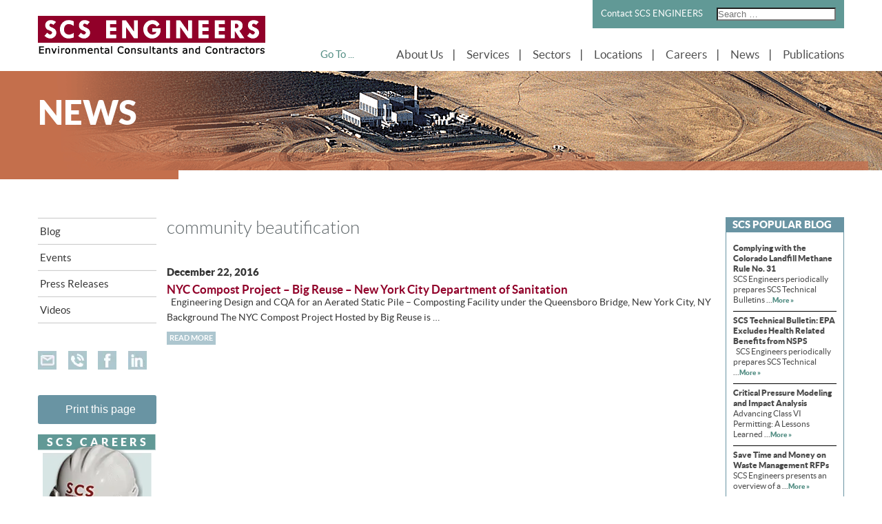

--- FILE ---
content_type: text/html; charset=UTF-8
request_url: https://www.scsengineers.com/testtaxonomies/community-beautification/
body_size: 45936
content:
<!DOCTYPE html>
<html lang="en-US">
<head><meta charset="UTF-8"><script>if(navigator.userAgent.match(/MSIE|Internet Explorer/i)||navigator.userAgent.match(/Trident\/7\..*?rv:11/i)){var href=document.location.href;if(!href.match(/[?&]nowprocket/)){if(href.indexOf("?")==-1){if(href.indexOf("#")==-1){document.location.href=href+"?nowprocket=1"}else{document.location.href=href.replace("#","?nowprocket=1#")}}else{if(href.indexOf("#")==-1){document.location.href=href+"&nowprocket=1"}else{document.location.href=href.replace("#","&nowprocket=1#")}}}}</script><script>(()=>{class RocketLazyLoadScripts{constructor(){this.v="2.0.4",this.userEvents=["keydown","keyup","mousedown","mouseup","mousemove","mouseover","mouseout","touchmove","touchstart","touchend","touchcancel","wheel","click","dblclick","input"],this.attributeEvents=["onblur","onclick","oncontextmenu","ondblclick","onfocus","onmousedown","onmouseenter","onmouseleave","onmousemove","onmouseout","onmouseover","onmouseup","onmousewheel","onscroll","onsubmit"]}async t(){this.i(),this.o(),/iP(ad|hone)/.test(navigator.userAgent)&&this.h(),this.u(),this.l(this),this.m(),this.k(this),this.p(this),this._(),await Promise.all([this.R(),this.L()]),this.lastBreath=Date.now(),this.S(this),this.P(),this.D(),this.O(),this.M(),await this.C(this.delayedScripts.normal),await this.C(this.delayedScripts.defer),await this.C(this.delayedScripts.async),await this.T(),await this.F(),await this.j(),await this.A(),window.dispatchEvent(new Event("rocket-allScriptsLoaded")),this.everythingLoaded=!0,this.lastTouchEnd&&await new Promise(t=>setTimeout(t,500-Date.now()+this.lastTouchEnd)),this.I(),this.H(),this.U(),this.W()}i(){this.CSPIssue=sessionStorage.getItem("rocketCSPIssue"),document.addEventListener("securitypolicyviolation",t=>{this.CSPIssue||"script-src-elem"!==t.violatedDirective||"data"!==t.blockedURI||(this.CSPIssue=!0,sessionStorage.setItem("rocketCSPIssue",!0))},{isRocket:!0})}o(){window.addEventListener("pageshow",t=>{this.persisted=t.persisted,this.realWindowLoadedFired=!0},{isRocket:!0}),window.addEventListener("pagehide",()=>{this.onFirstUserAction=null},{isRocket:!0})}h(){let t;function e(e){t=e}window.addEventListener("touchstart",e,{isRocket:!0}),window.addEventListener("touchend",function i(o){o.changedTouches[0]&&t.changedTouches[0]&&Math.abs(o.changedTouches[0].pageX-t.changedTouches[0].pageX)<10&&Math.abs(o.changedTouches[0].pageY-t.changedTouches[0].pageY)<10&&o.timeStamp-t.timeStamp<200&&(window.removeEventListener("touchstart",e,{isRocket:!0}),window.removeEventListener("touchend",i,{isRocket:!0}),"INPUT"===o.target.tagName&&"text"===o.target.type||(o.target.dispatchEvent(new TouchEvent("touchend",{target:o.target,bubbles:!0})),o.target.dispatchEvent(new MouseEvent("mouseover",{target:o.target,bubbles:!0})),o.target.dispatchEvent(new PointerEvent("click",{target:o.target,bubbles:!0,cancelable:!0,detail:1,clientX:o.changedTouches[0].clientX,clientY:o.changedTouches[0].clientY})),event.preventDefault()))},{isRocket:!0})}q(t){this.userActionTriggered||("mousemove"!==t.type||this.firstMousemoveIgnored?"keyup"===t.type||"mouseover"===t.type||"mouseout"===t.type||(this.userActionTriggered=!0,this.onFirstUserAction&&this.onFirstUserAction()):this.firstMousemoveIgnored=!0),"click"===t.type&&t.preventDefault(),t.stopPropagation(),t.stopImmediatePropagation(),"touchstart"===this.lastEvent&&"touchend"===t.type&&(this.lastTouchEnd=Date.now()),"click"===t.type&&(this.lastTouchEnd=0),this.lastEvent=t.type,t.composedPath&&t.composedPath()[0].getRootNode()instanceof ShadowRoot&&(t.rocketTarget=t.composedPath()[0]),this.savedUserEvents.push(t)}u(){this.savedUserEvents=[],this.userEventHandler=this.q.bind(this),this.userEvents.forEach(t=>window.addEventListener(t,this.userEventHandler,{passive:!1,isRocket:!0})),document.addEventListener("visibilitychange",this.userEventHandler,{isRocket:!0})}U(){this.userEvents.forEach(t=>window.removeEventListener(t,this.userEventHandler,{passive:!1,isRocket:!0})),document.removeEventListener("visibilitychange",this.userEventHandler,{isRocket:!0}),this.savedUserEvents.forEach(t=>{(t.rocketTarget||t.target).dispatchEvent(new window[t.constructor.name](t.type,t))})}m(){const t="return false",e=Array.from(this.attributeEvents,t=>"data-rocket-"+t),i="["+this.attributeEvents.join("],[")+"]",o="[data-rocket-"+this.attributeEvents.join("],[data-rocket-")+"]",s=(e,i,o)=>{o&&o!==t&&(e.setAttribute("data-rocket-"+i,o),e["rocket"+i]=new Function("event",o),e.setAttribute(i,t))};new MutationObserver(t=>{for(const n of t)"attributes"===n.type&&(n.attributeName.startsWith("data-rocket-")||this.everythingLoaded?n.attributeName.startsWith("data-rocket-")&&this.everythingLoaded&&this.N(n.target,n.attributeName.substring(12)):s(n.target,n.attributeName,n.target.getAttribute(n.attributeName))),"childList"===n.type&&n.addedNodes.forEach(t=>{if(t.nodeType===Node.ELEMENT_NODE)if(this.everythingLoaded)for(const i of[t,...t.querySelectorAll(o)])for(const t of i.getAttributeNames())e.includes(t)&&this.N(i,t.substring(12));else for(const e of[t,...t.querySelectorAll(i)])for(const t of e.getAttributeNames())this.attributeEvents.includes(t)&&s(e,t,e.getAttribute(t))})}).observe(document,{subtree:!0,childList:!0,attributeFilter:[...this.attributeEvents,...e]})}I(){this.attributeEvents.forEach(t=>{document.querySelectorAll("[data-rocket-"+t+"]").forEach(e=>{this.N(e,t)})})}N(t,e){const i=t.getAttribute("data-rocket-"+e);i&&(t.setAttribute(e,i),t.removeAttribute("data-rocket-"+e))}k(t){Object.defineProperty(HTMLElement.prototype,"onclick",{get(){return this.rocketonclick||null},set(e){this.rocketonclick=e,this.setAttribute(t.everythingLoaded?"onclick":"data-rocket-onclick","this.rocketonclick(event)")}})}S(t){function e(e,i){let o=e[i];e[i]=null,Object.defineProperty(e,i,{get:()=>o,set(s){t.everythingLoaded?o=s:e["rocket"+i]=o=s}})}e(document,"onreadystatechange"),e(window,"onload"),e(window,"onpageshow");try{Object.defineProperty(document,"readyState",{get:()=>t.rocketReadyState,set(e){t.rocketReadyState=e},configurable:!0}),document.readyState="loading"}catch(t){console.log("WPRocket DJE readyState conflict, bypassing")}}l(t){this.originalAddEventListener=EventTarget.prototype.addEventListener,this.originalRemoveEventListener=EventTarget.prototype.removeEventListener,this.savedEventListeners=[],EventTarget.prototype.addEventListener=function(e,i,o){o&&o.isRocket||!t.B(e,this)&&!t.userEvents.includes(e)||t.B(e,this)&&!t.userActionTriggered||e.startsWith("rocket-")||t.everythingLoaded?t.originalAddEventListener.call(this,e,i,o):(t.savedEventListeners.push({target:this,remove:!1,type:e,func:i,options:o}),"mouseenter"!==e&&"mouseleave"!==e||t.originalAddEventListener.call(this,e,t.savedUserEvents.push,o))},EventTarget.prototype.removeEventListener=function(e,i,o){o&&o.isRocket||!t.B(e,this)&&!t.userEvents.includes(e)||t.B(e,this)&&!t.userActionTriggered||e.startsWith("rocket-")||t.everythingLoaded?t.originalRemoveEventListener.call(this,e,i,o):t.savedEventListeners.push({target:this,remove:!0,type:e,func:i,options:o})}}J(t,e){this.savedEventListeners=this.savedEventListeners.filter(i=>{let o=i.type,s=i.target||window;return e!==o||t!==s||(this.B(o,s)&&(i.type="rocket-"+o),this.$(i),!1)})}H(){EventTarget.prototype.addEventListener=this.originalAddEventListener,EventTarget.prototype.removeEventListener=this.originalRemoveEventListener,this.savedEventListeners.forEach(t=>this.$(t))}$(t){t.remove?this.originalRemoveEventListener.call(t.target,t.type,t.func,t.options):this.originalAddEventListener.call(t.target,t.type,t.func,t.options)}p(t){let e;function i(e){return t.everythingLoaded?e:e.split(" ").map(t=>"load"===t||t.startsWith("load.")?"rocket-jquery-load":t).join(" ")}function o(o){function s(e){const s=o.fn[e];o.fn[e]=o.fn.init.prototype[e]=function(){return this[0]===window&&t.userActionTriggered&&("string"==typeof arguments[0]||arguments[0]instanceof String?arguments[0]=i(arguments[0]):"object"==typeof arguments[0]&&Object.keys(arguments[0]).forEach(t=>{const e=arguments[0][t];delete arguments[0][t],arguments[0][i(t)]=e})),s.apply(this,arguments),this}}if(o&&o.fn&&!t.allJQueries.includes(o)){const e={DOMContentLoaded:[],"rocket-DOMContentLoaded":[]};for(const t in e)document.addEventListener(t,()=>{e[t].forEach(t=>t())},{isRocket:!0});o.fn.ready=o.fn.init.prototype.ready=function(i){function s(){parseInt(o.fn.jquery)>2?setTimeout(()=>i.bind(document)(o)):i.bind(document)(o)}return"function"==typeof i&&(t.realDomReadyFired?!t.userActionTriggered||t.fauxDomReadyFired?s():e["rocket-DOMContentLoaded"].push(s):e.DOMContentLoaded.push(s)),o([])},s("on"),s("one"),s("off"),t.allJQueries.push(o)}e=o}t.allJQueries=[],o(window.jQuery),Object.defineProperty(window,"jQuery",{get:()=>e,set(t){o(t)}})}P(){const t=new Map;document.write=document.writeln=function(e){const i=document.currentScript,o=document.createRange(),s=i.parentElement;let n=t.get(i);void 0===n&&(n=i.nextSibling,t.set(i,n));const c=document.createDocumentFragment();o.setStart(c,0),c.appendChild(o.createContextualFragment(e)),s.insertBefore(c,n)}}async R(){return new Promise(t=>{this.userActionTriggered?t():this.onFirstUserAction=t})}async L(){return new Promise(t=>{document.addEventListener("DOMContentLoaded",()=>{this.realDomReadyFired=!0,t()},{isRocket:!0})})}async j(){return this.realWindowLoadedFired?Promise.resolve():new Promise(t=>{window.addEventListener("load",t,{isRocket:!0})})}M(){this.pendingScripts=[];this.scriptsMutationObserver=new MutationObserver(t=>{for(const e of t)e.addedNodes.forEach(t=>{"SCRIPT"!==t.tagName||t.noModule||t.isWPRocket||this.pendingScripts.push({script:t,promise:new Promise(e=>{const i=()=>{const i=this.pendingScripts.findIndex(e=>e.script===t);i>=0&&this.pendingScripts.splice(i,1),e()};t.addEventListener("load",i,{isRocket:!0}),t.addEventListener("error",i,{isRocket:!0}),setTimeout(i,1e3)})})})}),this.scriptsMutationObserver.observe(document,{childList:!0,subtree:!0})}async F(){await this.X(),this.pendingScripts.length?(await this.pendingScripts[0].promise,await this.F()):this.scriptsMutationObserver.disconnect()}D(){this.delayedScripts={normal:[],async:[],defer:[]},document.querySelectorAll("script[type$=rocketlazyloadscript]").forEach(t=>{t.hasAttribute("data-rocket-src")?t.hasAttribute("async")&&!1!==t.async?this.delayedScripts.async.push(t):t.hasAttribute("defer")&&!1!==t.defer||"module"===t.getAttribute("data-rocket-type")?this.delayedScripts.defer.push(t):this.delayedScripts.normal.push(t):this.delayedScripts.normal.push(t)})}async _(){await this.L();let t=[];document.querySelectorAll("script[type$=rocketlazyloadscript][data-rocket-src]").forEach(e=>{let i=e.getAttribute("data-rocket-src");if(i&&!i.startsWith("data:")){i.startsWith("//")&&(i=location.protocol+i);try{const o=new URL(i).origin;o!==location.origin&&t.push({src:o,crossOrigin:e.crossOrigin||"module"===e.getAttribute("data-rocket-type")})}catch(t){}}}),t=[...new Map(t.map(t=>[JSON.stringify(t),t])).values()],this.Y(t,"preconnect")}async G(t){if(await this.K(),!0!==t.noModule||!("noModule"in HTMLScriptElement.prototype))return new Promise(e=>{let i;function o(){(i||t).setAttribute("data-rocket-status","executed"),e()}try{if(navigator.userAgent.includes("Firefox/")||""===navigator.vendor||this.CSPIssue)i=document.createElement("script"),[...t.attributes].forEach(t=>{let e=t.nodeName;"type"!==e&&("data-rocket-type"===e&&(e="type"),"data-rocket-src"===e&&(e="src"),i.setAttribute(e,t.nodeValue))}),t.text&&(i.text=t.text),t.nonce&&(i.nonce=t.nonce),i.hasAttribute("src")?(i.addEventListener("load",o,{isRocket:!0}),i.addEventListener("error",()=>{i.setAttribute("data-rocket-status","failed-network"),e()},{isRocket:!0}),setTimeout(()=>{i.isConnected||e()},1)):(i.text=t.text,o()),i.isWPRocket=!0,t.parentNode.replaceChild(i,t);else{const i=t.getAttribute("data-rocket-type"),s=t.getAttribute("data-rocket-src");i?(t.type=i,t.removeAttribute("data-rocket-type")):t.removeAttribute("type"),t.addEventListener("load",o,{isRocket:!0}),t.addEventListener("error",i=>{this.CSPIssue&&i.target.src.startsWith("data:")?(console.log("WPRocket: CSP fallback activated"),t.removeAttribute("src"),this.G(t).then(e)):(t.setAttribute("data-rocket-status","failed-network"),e())},{isRocket:!0}),s?(t.fetchPriority="high",t.removeAttribute("data-rocket-src"),t.src=s):t.src="data:text/javascript;base64,"+window.btoa(unescape(encodeURIComponent(t.text)))}}catch(i){t.setAttribute("data-rocket-status","failed-transform"),e()}});t.setAttribute("data-rocket-status","skipped")}async C(t){const e=t.shift();return e?(e.isConnected&&await this.G(e),this.C(t)):Promise.resolve()}O(){this.Y([...this.delayedScripts.normal,...this.delayedScripts.defer,...this.delayedScripts.async],"preload")}Y(t,e){this.trash=this.trash||[];let i=!0;var o=document.createDocumentFragment();t.forEach(t=>{const s=t.getAttribute&&t.getAttribute("data-rocket-src")||t.src;if(s&&!s.startsWith("data:")){const n=document.createElement("link");n.href=s,n.rel=e,"preconnect"!==e&&(n.as="script",n.fetchPriority=i?"high":"low"),t.getAttribute&&"module"===t.getAttribute("data-rocket-type")&&(n.crossOrigin=!0),t.crossOrigin&&(n.crossOrigin=t.crossOrigin),t.integrity&&(n.integrity=t.integrity),t.nonce&&(n.nonce=t.nonce),o.appendChild(n),this.trash.push(n),i=!1}}),document.head.appendChild(o)}W(){this.trash.forEach(t=>t.remove())}async T(){try{document.readyState="interactive"}catch(t){}this.fauxDomReadyFired=!0;try{await this.K(),this.J(document,"readystatechange"),document.dispatchEvent(new Event("rocket-readystatechange")),await this.K(),document.rocketonreadystatechange&&document.rocketonreadystatechange(),await this.K(),this.J(document,"DOMContentLoaded"),document.dispatchEvent(new Event("rocket-DOMContentLoaded")),await this.K(),this.J(window,"DOMContentLoaded"),window.dispatchEvent(new Event("rocket-DOMContentLoaded"))}catch(t){console.error(t)}}async A(){try{document.readyState="complete"}catch(t){}try{await this.K(),this.J(document,"readystatechange"),document.dispatchEvent(new Event("rocket-readystatechange")),await this.K(),document.rocketonreadystatechange&&document.rocketonreadystatechange(),await this.K(),this.J(window,"load"),window.dispatchEvent(new Event("rocket-load")),await this.K(),window.rocketonload&&window.rocketonload(),await this.K(),this.allJQueries.forEach(t=>t(window).trigger("rocket-jquery-load")),await this.K(),this.J(window,"pageshow");const t=new Event("rocket-pageshow");t.persisted=this.persisted,window.dispatchEvent(t),await this.K(),window.rocketonpageshow&&window.rocketonpageshow({persisted:this.persisted})}catch(t){console.error(t)}}async K(){Date.now()-this.lastBreath>45&&(await this.X(),this.lastBreath=Date.now())}async X(){return document.hidden?new Promise(t=>setTimeout(t)):new Promise(t=>requestAnimationFrame(t))}B(t,e){return e===document&&"readystatechange"===t||(e===document&&"DOMContentLoaded"===t||(e===window&&"DOMContentLoaded"===t||(e===window&&"load"===t||e===window&&"pageshow"===t)))}static run(){(new RocketLazyLoadScripts).t()}}RocketLazyLoadScripts.run()})();</script>
    <!-- Google Tag Manager -->
<script type="rocketlazyloadscript">(function(w,d,s,l,i){w[l]=w[l]||[];w[l].push({'gtm.start':
new Date().getTime(),event:'gtm.js'});var f=d.getElementsByTagName(s)[0],
j=d.createElement(s),dl=l!='dataLayer'?'&l='+l:'';j.async=true;j.src=
'https://www.googletagmanager.com/gtm.js?id='+i+dl;f.parentNode.insertBefore(j,f);
})(window,document,'script','dataLayer','GTM-PD63DB3');</script>
<!-- End Google Tag Manager -->  
    
    <meta name="viewport" content="width=device-width, initial-scale=1.0, maximum-scale=1.0, user-scalable=0">
    <title>Community Beautification Environmental Services</title>
<link crossorigin data-rocket-preconnect href="https://www.gstatic.com" rel="preconnect">
<link crossorigin data-rocket-preconnect href="https://connect.facebook.net" rel="preconnect">
<link crossorigin data-rocket-preconnect href="https://www.googletagmanager.com" rel="preconnect">
<link crossorigin data-rocket-preconnect href="https://www2.pcrecruiter.net" rel="preconnect">
<link crossorigin data-rocket-preconnect href="https://www.google.com" rel="preconnect">
<link crossorigin data-rocket-preload as="font" href="https://www.scsengineers.com/wp-content/themes/scs-engineers/fonts/museosans_700-webfont.woff2" rel="preload">
<link crossorigin data-rocket-preload as="font" href="https://www.scsengineers.com/wp-content/themes/scs-engineers/fonts/museosans-300-webfont.woff2" rel="preload">
<link crossorigin data-rocket-preload as="font" href="https://www.scsengineers.com/wp-content/themes/scs-engineers/fonts/lato-black-webfont.woff2" rel="preload">
<link crossorigin data-rocket-preload as="font" href="https://www.scsengineers.com/wp-content/themes/scs-engineers/fonts/lato-bold-webfont.woff2" rel="preload">
<link crossorigin data-rocket-preload as="font" href="https://www.scsengineers.com/wp-content/themes/scs-engineers/fonts/lato-light-webfont.woff2" rel="preload">
<link crossorigin data-rocket-preload as="font" href="https://www.scsengineers.com/wp-content/themes/scs-engineers/fonts/lato-regular-webfont.woff2" rel="preload">
<link crossorigin data-rocket-preload as="font" href="https://www.scsengineers.com/wp-content/plugins/revslider/public/assets/fonts/revicons/revicons.woff?5510888" rel="preload">
<style id="wpr-usedcss">.fluid-width-video-wrapper{width:100%;position:relative;padding:0}.fluid-width-video-wrapper embed,.fluid-width-video-wrapper iframe,.fluid-width-video-wrapper object{position:absolute;top:0;left:0;width:100%;height:100%}@font-face{font-display:swap;font-family:museo_sans700;src:url('https://www.scsengineers.com/wp-content/themes/scs-engineers/fonts/museosans_700-webfont.eot');src:url('https://www.scsengineers.com/wp-content/themes/scs-engineers/fonts/museosans_700-webfont.eot?#iefix') format('embedded-opentype'),url('https://www.scsengineers.com/wp-content/themes/scs-engineers/fonts/museosans_700-webfont.woff2') format('woff2'),url('https://www.scsengineers.com/wp-content/themes/scs-engineers/fonts/museosans_700-webfont.woff') format('woff'),url('https://www.scsengineers.com/wp-content/themes/scs-engineers/fonts/museosans_700-webfont.ttf') format('truetype'),url('https://www.scsengineers.com/wp-content/themes/scs-engineers/fonts/museosans_700-webfont.svg#museo_sans700') format('svg');font-weight:400;font-style:normal}@font-face{font-display:swap;font-family:museo_sans300;src:url('https://www.scsengineers.com/wp-content/themes/scs-engineers/fonts/museosans-300-webfont.eot');src:url('https://www.scsengineers.com/wp-content/themes/scs-engineers/fonts/museosans-300-webfont.eot?#iefix') format('embedded-opentype'),url('https://www.scsengineers.com/wp-content/themes/scs-engineers/fonts/museosans-300-webfont.woff2') format('woff2'),url('https://www.scsengineers.com/wp-content/themes/scs-engineers/fonts/museosans-300-webfont.woff') format('woff'),url('https://www.scsengineers.com/wp-content/themes/scs-engineers/fonts/museosans-300-webfont.ttf') format('truetype'),url('https://www.scsengineers.com/wp-content/themes/scs-engineers/fonts/museosans-300-webfont.svg#museo_sans300') format('svg');font-weight:400;font-style:normal}@font-face{font-display:swap;font-family:latoblack;src:url('https://www.scsengineers.com/wp-content/themes/scs-engineers/fonts/lato-black-webfont.eot');src:url('https://www.scsengineers.com/wp-content/themes/scs-engineers/fonts/lato-black-webfont.eot?#iefix') format('embedded-opentype'),url('https://www.scsengineers.com/wp-content/themes/scs-engineers/fonts/lato-black-webfont.woff2') format('woff2'),url('https://www.scsengineers.com/wp-content/themes/scs-engineers/fonts/lato-black-webfont.woff') format('woff'),url('https://www.scsengineers.com/wp-content/themes/scs-engineers/fonts/lato-black-webfont.ttf') format('truetype'),url('https://www.scsengineers.com/wp-content/themes/scs-engineers/fonts/lato-black-webfont.svg#latoblack') format('svg');font-weight:400;font-style:normal}@font-face{font-display:swap;font-family:latobold;src:url('https://www.scsengineers.com/wp-content/themes/scs-engineers/fonts/lato-bold-webfont.eot');src:url('https://www.scsengineers.com/wp-content/themes/scs-engineers/fonts/lato-bold-webfont.eot?#iefix') format('embedded-opentype'),url('https://www.scsengineers.com/wp-content/themes/scs-engineers/fonts/lato-bold-webfont.woff2') format('woff2'),url('https://www.scsengineers.com/wp-content/themes/scs-engineers/fonts/lato-bold-webfont.woff') format('woff'),url('https://www.scsengineers.com/wp-content/themes/scs-engineers/fonts/lato-bold-webfont.ttf') format('truetype'),url('https://www.scsengineers.com/wp-content/themes/scs-engineers/fonts/lato-bold-webfont.svg#latobold') format('svg');font-weight:400;font-style:normal}@font-face{font-display:swap;font-family:latolight;src:url('https://www.scsengineers.com/wp-content/themes/scs-engineers/fonts/lato-light-webfont.eot');src:url('https://www.scsengineers.com/wp-content/themes/scs-engineers/fonts/lato-light-webfont.eot?#iefix') format('embedded-opentype'),url('https://www.scsengineers.com/wp-content/themes/scs-engineers/fonts/lato-light-webfont.woff2') format('woff2'),url('https://www.scsengineers.com/wp-content/themes/scs-engineers/fonts/lato-light-webfont.woff') format('woff'),url('https://www.scsengineers.com/wp-content/themes/scs-engineers/fonts/lato-light-webfont.ttf') format('truetype'),url('https://www.scsengineers.com/wp-content/themes/scs-engineers/fonts/lato-light-webfont.svg#latolight') format('svg');font-weight:400;font-style:normal}@font-face{font-display:swap;font-family:latoregular;src:url('https://www.scsengineers.com/wp-content/themes/scs-engineers/fonts/lato-regular-webfont.eot');src:url('https://www.scsengineers.com/wp-content/themes/scs-engineers/fonts/lato-regular-webfont.eot?#iefix') format('embedded-opentype'),url('https://www.scsengineers.com/wp-content/themes/scs-engineers/fonts/lato-regular-webfont.woff2') format('woff2'),url('https://www.scsengineers.com/wp-content/themes/scs-engineers/fonts/lato-regular-webfont.woff') format('woff'),url('https://www.scsengineers.com/wp-content/themes/scs-engineers/fonts/lato-regular-webfont.ttf') format('truetype'),url('https://www.scsengineers.com/wp-content/themes/scs-engineers/fonts/lato-regular-webfont.svg#latoregular') format('svg');font-weight:400;font-style:normal}img:is([sizes=auto i],[sizes^="auto," i]){contain-intrinsic-size:3000px 1500px}.remodal,[data-remodal-id]{display:none}.remodal{position:relative;outline:0;-webkit-text-size-adjust:100%;-ms-text-size-adjust:100%;text-size-adjust:100%}.remodal{box-sizing:border-box;width:100%;margin-bottom:10px;padding:35px;-webkit-transform:translate3d(0,0,0);transform:translate3d(0,0,0);color:#2b2e38;background:#fff}.remodal{vertical-align:middle}@media only screen and (min-width:641px){.remodal{max-width:700px}}img.emoji{display:inline!important;border:none!important;box-shadow:none!important;height:1em!important;width:1em!important;margin:0 .07em!important;vertical-align:-.1em!important;background:0 0!important;padding:0!important}:where(.wp-block-button__link){border-radius:9999px;box-shadow:none;padding:calc(.667em + 2px) calc(1.333em + 2px);text-decoration:none}:root :where(.wp-block-button .wp-block-button__link.is-style-outline),:root :where(.wp-block-button.is-style-outline>.wp-block-button__link){border:2px solid;padding:.667em 1.333em}:root :where(.wp-block-button .wp-block-button__link.is-style-outline:not(.has-text-color)),:root :where(.wp-block-button.is-style-outline>.wp-block-button__link:not(.has-text-color)){color:currentColor}:root :where(.wp-block-button .wp-block-button__link.is-style-outline:not(.has-background)),:root :where(.wp-block-button.is-style-outline>.wp-block-button__link:not(.has-background)){background-color:initial;background-image:none}:where(.wp-block-calendar table:not(.has-background) th){background:#ddd}:where(.wp-block-columns){margin-bottom:1.75em}:where(.wp-block-columns.has-background){padding:1.25em 2.375em}:where(.wp-block-post-comments input[type=submit]){border:none}:where(.wp-block-cover-image:not(.has-text-color)),:where(.wp-block-cover:not(.has-text-color)){color:#fff}:where(.wp-block-cover-image.is-light:not(.has-text-color)),:where(.wp-block-cover.is-light:not(.has-text-color)){color:#000}:root :where(.wp-block-cover h1:not(.has-text-color)),:root :where(.wp-block-cover h2:not(.has-text-color)),:root :where(.wp-block-cover h3:not(.has-text-color)),:root :where(.wp-block-cover h4:not(.has-text-color)),:root :where(.wp-block-cover h5:not(.has-text-color)),:root :where(.wp-block-cover h6:not(.has-text-color)),:root :where(.wp-block-cover p:not(.has-text-color)){color:inherit}.wp-block-embed{overflow-wrap:break-word}.wp-block-embed :where(figcaption){margin-bottom:1em;margin-top:.5em}.wp-block-embed iframe{max-width:100%}.wp-block-embed__wrapper{position:relative}:where(.wp-block-file){margin-bottom:1.5em}:where(.wp-block-file__button){border-radius:2em;display:inline-block;padding:.5em 1em}:where(.wp-block-file__button):is(a):active,:where(.wp-block-file__button):is(a):focus,:where(.wp-block-file__button):is(a):hover,:where(.wp-block-file__button):is(a):visited{box-shadow:none;color:#fff;opacity:.85;text-decoration:none}:where(.wp-block-group.wp-block-group-is-layout-constrained){position:relative}:root :where(.wp-block-image.is-style-rounded img,.wp-block-image .is-style-rounded img){border-radius:9999px}:where(.wp-block-latest-comments:not([style*=line-height] .wp-block-latest-comments__comment)){line-height:1.1}:where(.wp-block-latest-comments:not([style*=line-height] .wp-block-latest-comments__comment-excerpt p)){line-height:1.8}:root :where(.wp-block-latest-posts.is-grid){padding:0}:root :where(.wp-block-latest-posts.wp-block-latest-posts__list){padding-left:0}ol,ul{box-sizing:border-box}:root :where(.wp-block-list.has-background){padding:1.25em 2.375em}:where(.wp-block-navigation.has-background .wp-block-navigation-item a:not(.wp-element-button)),:where(.wp-block-navigation.has-background .wp-block-navigation-submenu a:not(.wp-element-button)){padding:.5em 1em}:where(.wp-block-navigation .wp-block-navigation__submenu-container .wp-block-navigation-item a:not(.wp-element-button)),:where(.wp-block-navigation .wp-block-navigation__submenu-container .wp-block-navigation-submenu a:not(.wp-element-button)),:where(.wp-block-navigation .wp-block-navigation__submenu-container .wp-block-navigation-submenu button.wp-block-navigation-item__content),:where(.wp-block-navigation .wp-block-navigation__submenu-container .wp-block-pages-list__item button.wp-block-navigation-item__content){padding:.5em 1em}:root :where(p.has-background){padding:1.25em 2.375em}:where(p.has-text-color:not(.has-link-color)) a{color:inherit}:where(.wp-block-post-comments-form) input:not([type=submit]),:where(.wp-block-post-comments-form) textarea{border:1px solid #949494;font-family:inherit;font-size:1em}:where(.wp-block-post-comments-form) input:where(:not([type=submit]):not([type=checkbox])),:where(.wp-block-post-comments-form) textarea{padding:calc(.667em + 2px)}:where(.wp-block-post-excerpt){box-sizing:border-box;margin-bottom:var(--wp--style--block-gap);margin-top:var(--wp--style--block-gap)}:where(.wp-block-preformatted.has-background){padding:1.25em 2.375em}:where(.wp-block-search__button){border:1px solid #ccc;padding:6px 10px}:where(.wp-block-search__input){font-family:inherit;font-size:inherit;font-style:inherit;font-weight:inherit;letter-spacing:inherit;line-height:inherit;text-transform:inherit}:where(.wp-block-search__button-inside .wp-block-search__inside-wrapper){border:1px solid #949494;box-sizing:border-box;padding:4px}:where(.wp-block-search__button-inside .wp-block-search__inside-wrapper) .wp-block-search__input{border:none;border-radius:0;padding:0 4px}:where(.wp-block-search__button-inside .wp-block-search__inside-wrapper) .wp-block-search__input:focus{outline:0}:where(.wp-block-search__button-inside .wp-block-search__inside-wrapper) :where(.wp-block-search__button){padding:4px 8px}:root :where(.wp-block-separator.is-style-dots){height:auto;line-height:1;text-align:center}:root :where(.wp-block-separator.is-style-dots):before{color:currentColor;content:"···";font-family:serif;font-size:1.5em;letter-spacing:2em;padding-left:2em}:root :where(.wp-block-site-logo.is-style-rounded){border-radius:9999px}:where(.wp-block-social-links:not(.is-style-logos-only)) .wp-social-link{background-color:#f0f0f0;color:#444}:where(.wp-block-social-links:not(.is-style-logos-only)) .wp-social-link-amazon{background-color:#f90;color:#fff}:where(.wp-block-social-links:not(.is-style-logos-only)) .wp-social-link-bandcamp{background-color:#1ea0c3;color:#fff}:where(.wp-block-social-links:not(.is-style-logos-only)) .wp-social-link-behance{background-color:#0757fe;color:#fff}:where(.wp-block-social-links:not(.is-style-logos-only)) .wp-social-link-bluesky{background-color:#0a7aff;color:#fff}:where(.wp-block-social-links:not(.is-style-logos-only)) .wp-social-link-codepen{background-color:#1e1f26;color:#fff}:where(.wp-block-social-links:not(.is-style-logos-only)) .wp-social-link-deviantart{background-color:#02e49b;color:#fff}:where(.wp-block-social-links:not(.is-style-logos-only)) .wp-social-link-discord{background-color:#5865f2;color:#fff}:where(.wp-block-social-links:not(.is-style-logos-only)) .wp-social-link-dribbble{background-color:#e94c89;color:#fff}:where(.wp-block-social-links:not(.is-style-logos-only)) .wp-social-link-dropbox{background-color:#4280ff;color:#fff}:where(.wp-block-social-links:not(.is-style-logos-only)) .wp-social-link-etsy{background-color:#f45800;color:#fff}:where(.wp-block-social-links:not(.is-style-logos-only)) .wp-social-link-facebook{background-color:#0866ff;color:#fff}:where(.wp-block-social-links:not(.is-style-logos-only)) .wp-social-link-fivehundredpx{background-color:#000;color:#fff}:where(.wp-block-social-links:not(.is-style-logos-only)) .wp-social-link-flickr{background-color:#0461dd;color:#fff}:where(.wp-block-social-links:not(.is-style-logos-only)) .wp-social-link-foursquare{background-color:#e65678;color:#fff}:where(.wp-block-social-links:not(.is-style-logos-only)) .wp-social-link-github{background-color:#24292d;color:#fff}:where(.wp-block-social-links:not(.is-style-logos-only)) .wp-social-link-goodreads{background-color:#eceadd;color:#382110}:where(.wp-block-social-links:not(.is-style-logos-only)) .wp-social-link-google{background-color:#ea4434;color:#fff}:where(.wp-block-social-links:not(.is-style-logos-only)) .wp-social-link-gravatar{background-color:#1d4fc4;color:#fff}:where(.wp-block-social-links:not(.is-style-logos-only)) .wp-social-link-instagram{background-color:#f00075;color:#fff}:where(.wp-block-social-links:not(.is-style-logos-only)) .wp-social-link-lastfm{background-color:#e21b24;color:#fff}:where(.wp-block-social-links:not(.is-style-logos-only)) .wp-social-link-linkedin{background-color:#0d66c2;color:#fff}:where(.wp-block-social-links:not(.is-style-logos-only)) .wp-social-link-mastodon{background-color:#3288d4;color:#fff}:where(.wp-block-social-links:not(.is-style-logos-only)) .wp-social-link-medium{background-color:#000;color:#fff}:where(.wp-block-social-links:not(.is-style-logos-only)) .wp-social-link-meetup{background-color:#f6405f;color:#fff}:where(.wp-block-social-links:not(.is-style-logos-only)) .wp-social-link-patreon{background-color:#000;color:#fff}:where(.wp-block-social-links:not(.is-style-logos-only)) .wp-social-link-pinterest{background-color:#e60122;color:#fff}:where(.wp-block-social-links:not(.is-style-logos-only)) .wp-social-link-pocket{background-color:#ef4155;color:#fff}:where(.wp-block-social-links:not(.is-style-logos-only)) .wp-social-link-reddit{background-color:#ff4500;color:#fff}:where(.wp-block-social-links:not(.is-style-logos-only)) .wp-social-link-skype{background-color:#0478d7;color:#fff}:where(.wp-block-social-links:not(.is-style-logos-only)) .wp-social-link-snapchat{background-color:#fefc00;color:#fff;stroke:#000}:where(.wp-block-social-links:not(.is-style-logos-only)) .wp-social-link-soundcloud{background-color:#ff5600;color:#fff}:where(.wp-block-social-links:not(.is-style-logos-only)) .wp-social-link-spotify{background-color:#1bd760;color:#fff}:where(.wp-block-social-links:not(.is-style-logos-only)) .wp-social-link-telegram{background-color:#2aabee;color:#fff}:where(.wp-block-social-links:not(.is-style-logos-only)) .wp-social-link-threads{background-color:#000;color:#fff}:where(.wp-block-social-links:not(.is-style-logos-only)) .wp-social-link-tiktok{background-color:#000;color:#fff}:where(.wp-block-social-links:not(.is-style-logos-only)) .wp-social-link-tumblr{background-color:#011835;color:#fff}:where(.wp-block-social-links:not(.is-style-logos-only)) .wp-social-link-twitch{background-color:#6440a4;color:#fff}:where(.wp-block-social-links:not(.is-style-logos-only)) .wp-social-link-twitter{background-color:#1da1f2;color:#fff}:where(.wp-block-social-links:not(.is-style-logos-only)) .wp-social-link-vimeo{background-color:#1eb7ea;color:#fff}:where(.wp-block-social-links:not(.is-style-logos-only)) .wp-social-link-vk{background-color:#4680c2;color:#fff}:where(.wp-block-social-links:not(.is-style-logos-only)) .wp-social-link-wordpress{background-color:#3499cd;color:#fff}:where(.wp-block-social-links:not(.is-style-logos-only)) .wp-social-link-whatsapp{background-color:#25d366;color:#fff}:where(.wp-block-social-links:not(.is-style-logos-only)) .wp-social-link-x{background-color:#000;color:#fff}:where(.wp-block-social-links:not(.is-style-logos-only)) .wp-social-link-yelp{background-color:#d32422;color:#fff}:where(.wp-block-social-links:not(.is-style-logos-only)) .wp-social-link-youtube{background-color:red;color:#fff}:where(.wp-block-social-links.is-style-logos-only) .wp-social-link{background:0 0}:where(.wp-block-social-links.is-style-logos-only) .wp-social-link svg{height:1.25em;width:1.25em}:where(.wp-block-social-links.is-style-logos-only) .wp-social-link-amazon{color:#f90}:where(.wp-block-social-links.is-style-logos-only) .wp-social-link-bandcamp{color:#1ea0c3}:where(.wp-block-social-links.is-style-logos-only) .wp-social-link-behance{color:#0757fe}:where(.wp-block-social-links.is-style-logos-only) .wp-social-link-bluesky{color:#0a7aff}:where(.wp-block-social-links.is-style-logos-only) .wp-social-link-codepen{color:#1e1f26}:where(.wp-block-social-links.is-style-logos-only) .wp-social-link-deviantart{color:#02e49b}:where(.wp-block-social-links.is-style-logos-only) .wp-social-link-discord{color:#5865f2}:where(.wp-block-social-links.is-style-logos-only) .wp-social-link-dribbble{color:#e94c89}:where(.wp-block-social-links.is-style-logos-only) .wp-social-link-dropbox{color:#4280ff}:where(.wp-block-social-links.is-style-logos-only) .wp-social-link-etsy{color:#f45800}:where(.wp-block-social-links.is-style-logos-only) .wp-social-link-facebook{color:#0866ff}:where(.wp-block-social-links.is-style-logos-only) .wp-social-link-fivehundredpx{color:#000}:where(.wp-block-social-links.is-style-logos-only) .wp-social-link-flickr{color:#0461dd}:where(.wp-block-social-links.is-style-logos-only) .wp-social-link-foursquare{color:#e65678}:where(.wp-block-social-links.is-style-logos-only) .wp-social-link-github{color:#24292d}:where(.wp-block-social-links.is-style-logos-only) .wp-social-link-goodreads{color:#382110}:where(.wp-block-social-links.is-style-logos-only) .wp-social-link-google{color:#ea4434}:where(.wp-block-social-links.is-style-logos-only) .wp-social-link-gravatar{color:#1d4fc4}:where(.wp-block-social-links.is-style-logos-only) .wp-social-link-instagram{color:#f00075}:where(.wp-block-social-links.is-style-logos-only) .wp-social-link-lastfm{color:#e21b24}:where(.wp-block-social-links.is-style-logos-only) .wp-social-link-linkedin{color:#0d66c2}:where(.wp-block-social-links.is-style-logos-only) .wp-social-link-mastodon{color:#3288d4}:where(.wp-block-social-links.is-style-logos-only) .wp-social-link-medium{color:#000}:where(.wp-block-social-links.is-style-logos-only) .wp-social-link-meetup{color:#f6405f}:where(.wp-block-social-links.is-style-logos-only) .wp-social-link-patreon{color:#000}:where(.wp-block-social-links.is-style-logos-only) .wp-social-link-pinterest{color:#e60122}:where(.wp-block-social-links.is-style-logos-only) .wp-social-link-pocket{color:#ef4155}:where(.wp-block-social-links.is-style-logos-only) .wp-social-link-reddit{color:#ff4500}:where(.wp-block-social-links.is-style-logos-only) .wp-social-link-skype{color:#0478d7}:where(.wp-block-social-links.is-style-logos-only) .wp-social-link-snapchat{color:#fff;stroke:#000}:where(.wp-block-social-links.is-style-logos-only) .wp-social-link-soundcloud{color:#ff5600}:where(.wp-block-social-links.is-style-logos-only) .wp-social-link-spotify{color:#1bd760}:where(.wp-block-social-links.is-style-logos-only) .wp-social-link-telegram{color:#2aabee}:where(.wp-block-social-links.is-style-logos-only) .wp-social-link-threads{color:#000}:where(.wp-block-social-links.is-style-logos-only) .wp-social-link-tiktok{color:#000}:where(.wp-block-social-links.is-style-logos-only) .wp-social-link-tumblr{color:#011835}:where(.wp-block-social-links.is-style-logos-only) .wp-social-link-twitch{color:#6440a4}:where(.wp-block-social-links.is-style-logos-only) .wp-social-link-twitter{color:#1da1f2}:where(.wp-block-social-links.is-style-logos-only) .wp-social-link-vimeo{color:#1eb7ea}:where(.wp-block-social-links.is-style-logos-only) .wp-social-link-vk{color:#4680c2}:where(.wp-block-social-links.is-style-logos-only) .wp-social-link-whatsapp{color:#25d366}:where(.wp-block-social-links.is-style-logos-only) .wp-social-link-wordpress{color:#3499cd}:where(.wp-block-social-links.is-style-logos-only) .wp-social-link-x{color:#000}:where(.wp-block-social-links.is-style-logos-only) .wp-social-link-yelp{color:#d32422}:where(.wp-block-social-links.is-style-logos-only) .wp-social-link-youtube{color:red}:root :where(.wp-block-social-links .wp-social-link a){padding:.25em}:root :where(.wp-block-social-links.is-style-logos-only .wp-social-link a){padding:0}:root :where(.wp-block-social-links.is-style-pill-shape .wp-social-link a){padding-left:.6666666667em;padding-right:.6666666667em}:root :where(.wp-block-tag-cloud.is-style-outline){display:flex;flex-wrap:wrap;gap:1ch}:root :where(.wp-block-tag-cloud.is-style-outline a){border:1px solid;font-size:unset!important;margin-right:0;padding:1ch 2ch;text-decoration:none!important}:root :where(.wp-block-table-of-contents){box-sizing:border-box}:where(.wp-block-term-description){box-sizing:border-box;margin-bottom:var(--wp--style--block-gap);margin-top:var(--wp--style--block-gap)}:where(pre.wp-block-verse){font-family:inherit}:root{--wp--preset--font-size--normal:16px;--wp--preset--font-size--huge:42px}.screen-reader-text{border:0;clip-path:inset(50%);height:1px;margin:-1px;overflow:hidden;padding:0;position:absolute;width:1px;word-wrap:normal!important}.screen-reader-text:focus{background-color:#ddd;clip-path:none;color:#444;display:block;font-size:1em;height:auto;left:5px;line-height:normal;padding:15px 23px 14px;text-decoration:none;top:5px;width:auto;z-index:100000}html :where(.has-border-color){border-style:solid}html :where([style*=border-top-color]){border-top-style:solid}html :where([style*=border-right-color]){border-right-style:solid}html :where([style*=border-bottom-color]){border-bottom-style:solid}html :where([style*=border-left-color]){border-left-style:solid}html :where([style*=border-width]){border-style:solid}html :where([style*=border-top-width]){border-top-style:solid}html :where([style*=border-right-width]){border-right-style:solid}html :where([style*=border-bottom-width]){border-bottom-style:solid}html :where([style*=border-left-width]){border-left-style:solid}html :where(img[class*=wp-image-]){height:auto;max-width:100%}:where(figure){margin:0 0 1em}html :where(.is-position-sticky){--wp-admin--admin-bar--position-offset:var(--wp-admin--admin-bar--height,0px)}@media screen and (max-width:600px){html :where(.is-position-sticky){--wp-admin--admin-bar--position-offset:0px}}:root{--wp--preset--aspect-ratio--square:1;--wp--preset--aspect-ratio--4-3:4/3;--wp--preset--aspect-ratio--3-4:3/4;--wp--preset--aspect-ratio--3-2:3/2;--wp--preset--aspect-ratio--2-3:2/3;--wp--preset--aspect-ratio--16-9:16/9;--wp--preset--aspect-ratio--9-16:9/16;--wp--preset--color--black:#000000;--wp--preset--color--cyan-bluish-gray:#abb8c3;--wp--preset--color--white:#ffffff;--wp--preset--color--pale-pink:#f78da7;--wp--preset--color--vivid-red:#cf2e2e;--wp--preset--color--luminous-vivid-orange:#ff6900;--wp--preset--color--luminous-vivid-amber:#fcb900;--wp--preset--color--light-green-cyan:#7bdcb5;--wp--preset--color--vivid-green-cyan:#00d084;--wp--preset--color--pale-cyan-blue:#8ed1fc;--wp--preset--color--vivid-cyan-blue:#0693e3;--wp--preset--color--vivid-purple:#9b51e0;--wp--preset--gradient--vivid-cyan-blue-to-vivid-purple:linear-gradient(135deg,rgba(6, 147, 227, 1) 0%,rgb(155, 81, 224) 100%);--wp--preset--gradient--light-green-cyan-to-vivid-green-cyan:linear-gradient(135deg,rgb(122, 220, 180) 0%,rgb(0, 208, 130) 100%);--wp--preset--gradient--luminous-vivid-amber-to-luminous-vivid-orange:linear-gradient(135deg,rgba(252, 185, 0, 1) 0%,rgba(255, 105, 0, 1) 100%);--wp--preset--gradient--luminous-vivid-orange-to-vivid-red:linear-gradient(135deg,rgba(255, 105, 0, 1) 0%,rgb(207, 46, 46) 100%);--wp--preset--gradient--very-light-gray-to-cyan-bluish-gray:linear-gradient(135deg,rgb(238, 238, 238) 0%,rgb(169, 184, 195) 100%);--wp--preset--gradient--cool-to-warm-spectrum:linear-gradient(135deg,rgb(74, 234, 220) 0%,rgb(151, 120, 209) 20%,rgb(207, 42, 186) 40%,rgb(238, 44, 130) 60%,rgb(251, 105, 98) 80%,rgb(254, 248, 76) 100%);--wp--preset--gradient--blush-light-purple:linear-gradient(135deg,rgb(255, 206, 236) 0%,rgb(152, 150, 240) 100%);--wp--preset--gradient--blush-bordeaux:linear-gradient(135deg,rgb(254, 205, 165) 0%,rgb(254, 45, 45) 50%,rgb(107, 0, 62) 100%);--wp--preset--gradient--luminous-dusk:linear-gradient(135deg,rgb(255, 203, 112) 0%,rgb(199, 81, 192) 50%,rgb(65, 88, 208) 100%);--wp--preset--gradient--pale-ocean:linear-gradient(135deg,rgb(255, 245, 203) 0%,rgb(182, 227, 212) 50%,rgb(51, 167, 181) 100%);--wp--preset--gradient--electric-grass:linear-gradient(135deg,rgb(202, 248, 128) 0%,rgb(113, 206, 126) 100%);--wp--preset--gradient--midnight:linear-gradient(135deg,rgb(2, 3, 129) 0%,rgb(40, 116, 252) 100%);--wp--preset--font-size--small:13px;--wp--preset--font-size--medium:20px;--wp--preset--font-size--large:36px;--wp--preset--font-size--x-large:42px;--wp--preset--spacing--20:0.44rem;--wp--preset--spacing--30:0.67rem;--wp--preset--spacing--40:1rem;--wp--preset--spacing--50:1.5rem;--wp--preset--spacing--60:2.25rem;--wp--preset--spacing--70:3.38rem;--wp--preset--spacing--80:5.06rem;--wp--preset--shadow--natural:6px 6px 9px rgba(0, 0, 0, .2);--wp--preset--shadow--deep:12px 12px 50px rgba(0, 0, 0, .4);--wp--preset--shadow--sharp:6px 6px 0px rgba(0, 0, 0, .2);--wp--preset--shadow--outlined:6px 6px 0px -3px rgba(255, 255, 255, 1),6px 6px rgba(0, 0, 0, 1);--wp--preset--shadow--crisp:6px 6px 0px rgba(0, 0, 0, 1)}:where(.is-layout-flex){gap:.5em}:where(.is-layout-grid){gap:.5em}:where(.wp-block-post-template.is-layout-flex){gap:1.25em}:where(.wp-block-post-template.is-layout-grid){gap:1.25em}:where(.wp-block-columns.is-layout-flex){gap:2em}:where(.wp-block-columns.is-layout-grid){gap:2em}:root :where(.wp-block-pullquote){font-size:1.5em;line-height:1.6}#cfp-popup-overlay{display:none;position:fixed;top:0;left:0;width:100%;height:100%;background-color:rgba(0,0,0,.7);z-index:9999}#cfp-popup{border:2px solid #6994a3;position:relative;width:75vw;max-width:450px;margin:100px auto;background:#fff;overflow:hidden}#cfp-popup-close{position:absolute;top:2px;color:#fff;right:5px;cursor:pointer;font-size:24px;font-weight:700}#cfp-popup-content{margin-top:20px;padding:15px}#cfp-contact-form p{margin-bottom:15px}#cfp-contact-form label{font-weight:700}#cfp-contact-form input[type=email],#cfp-contact-form input[type=text],#cfp-contact-form select,#cfp-contact-form textarea{width:100%;box-sizing:border-box;padding:8px;margin-top:5px;border:1px solid #ccc;border-radius:4px}#cfp-contact-form button[type=submit]{background:#6994a3;color:#fff;padding:10px 20px;border:none;border-radius:4px;cursor:pointer;margin-top:15px}#cfp-contact-form button[type=submit]:hover{background:#073449}@media only screen and (max-width:500px){.g-recaptcha{transform:scale(.7);transform-origin:0 0}}span.eeb-rtl{unicode-bidi:bidi-override!important;direction:rtl!important;display:inline!important}.wpa-test-msg{background:#d1ecf1!important;border:1px solid #bee5eb!important;border-radius:5px!important;color:#0c5460!important;font-size:14px!important;padding:.75rem 1.25rem!important;font-family:Arial!important;margin-top:5px!important}span.wpa-button{display:inline-block!important;padding-top:5px!important;color:#fff!important;background-color:#6c757d!important;border-color:#6c757d!important;padding:5px 10px!important;border-radius:5px!important;margin-top:5px!important;cursor:pointer!important}#altEmail_container,.altEmail_container{position:absolute!important;overflow:hidden!important;display:inline!important;height:1px!important;width:1px!important;z-index:-1000!important}body{margin:0;padding:0}.save_button{width:450px;padding-top:30px;clear:both;margin:auto}.save_button a{background:#12a252;text-align:center;font-size:23px;color:#fff!important;display:block;padding:11px 0;text-decoration:none}.save_button a:hover{background:#079345}.pop_up_box{width:474px;background:#fff;box-shadow:0 0 5px 3px #d8d8d8;margin:200px auto;padding:20px 25px 0;font-family:helveticaregular;color:#5a6570;min-height:250px;position:relative}.pop_up_box h4{font-size:20px;color:#5a6570;text-align:center;margin:0;padding:0;line-height:22px}.pop_up_box p{font-size:17px;line-height:28px;color:#5a6570;text-align:left;margin:0;padding:25px 0 0;font-family:helveticaregular}.upload_butt{background-color:#12a252;border:none;color:#fff;font-weight:700;margin-top:10px;padding:7px 22px;width:auto;cursor:pointer;font-size:19px}.pop_up_box .button{background:#12a252;font-size:22px;line-height:24px;color:#5a6570;text-align:center;min-height:80px;margin-top:32px;box-shadow:none}.pop_up_box .button:hover{box-shadow:none!important}.pop_up_box .button a.activate{padding:0}.pop_up_box a{color:#a4a9ad;font-size:20px;text-decoration:none;text-align:center;display:inline-block;margin-top:18px;width:100%}.pop_up_box a:hover{color:#a4a9ad}.loader-img{float:left;margin-left:-70px;display:none}.sfsi_widget{min-height:55px}.sfsi_widget a img{box-shadow:none!important;outline:0}.sfsi_wicons{display:inline-block;color:#000}.sfsi_outr_div .close{position:absolute;right:18px;top:18px}.sfsi_outr_div h2{color:#778088;font-family:helveticaregular;font-size:26px;margin:0 0 9px;padding:0;text-align:center;font-weight:400}.sfsi_outr_div ul li a{color:#5a6570;text-decoration:none}.sfsi_outr_div ul li{display:inline-block;list-style:none;margin:0;padding:0;float:none}.sfsi_wicons a{-webkit-transition:.2s ease-in-out;-moz-transition:.2s ease-in-out;-o-transition:.2s ease-in-out;-ms-transition:.2s ease-in-out}.scale{-webkit-transform:scale(1.1);-moz-transform:scale(1.1);-o-transform:scale(1.1);transform:scale(1.1)}.sfsi_outr_div li{float:left}#sfpageLoad{background:var(--wpr-bg-4ac7a072-9889-44fc-93eb-446a792858f1) 50% 50% no-repeat #f9f9f9;height:100%;left:160px;opacity:1;position:fixed;top:0;width:calc(100% - 160px);z-index:9999}.inerCnt,.inerCnt:hover,.inerCnt>a,.inerCnt>a:hover,.widget-area .widget a{outline:0}.sfsi_plc_btm{bottom:auto;top:100%;left:50%;margin-left:-63px;margin-top:-6px;margin-bottom:auto}.inerCnt{position:relative;z-index:inherit!important;float:left;width:100%;float:left}.sfsi_wicons{margin-bottom:30px;position:relative;padding-top:5px}.gpls_tool_bdr{width:76px}.gpls_tool_bdr{bottom:100%;left:50%;margin-bottom:-12px}.gpls_tool_bdr{bottom:100%;left:50%;margin-bottom:8px}.pop_up_box .button a{color:#fff;line-height:normal;font-size:22px;text-decoration:none;text-align:center;width:482px;height:80px;margin:0;display:table-cell;vertical-align:middle;font-family:helveticabold}.adminTooltip{left:118px;position:absolute}@media (max-width:767px){.sfsi_outr_div{top:10%}.sfsi_outr_div h2{font-size:22px!important;line-height:28px}.sfsi_wicons{padding-top:0}}.sfsi_plc_btm{padding:5px 14px 9px}.sfsi_outr_div ul li .inerCnt{float:left}.sfsi_outr_div{position:fixed;width:100%;float:none;left:50%;top:20%;margin-left:-50%;opacity:0;z-index:-1;display:block;text-align:center}.sfsi_outr_div .sfsi_FrntInner_chg{display:inline-block;padding:15px 17px 27px 18px;background:#fff;border:1px solid #ededed;box-shadow:0 0 5px #ccc;margin:20px;position:relative}.sfsi_outr_div .sfsi_FrntInner_chg .sfsi_wicons{margin-bottom:0}.sfsi_outr_div ul{list-style:none;margin:0 0 24px;padding:0;text-align:center}.sfsi_FrntInner_chg ul li:first-of-type .sfsi_wicons{margin-left:0!important}.sfsi_outr_div .sfsi_FrntInner_chg ul{margin:0 0 0 3px}.sfsi_outr_div .sfsi_FrntInner_chg ul li{margin:0 3px 0 0}@media (min-width:320px) and (max-width:480px){.sfsi_outr_div{top:10%}.sfsi_FrntInner_chg .sfsi_wicons{width:31px!important;height:31px!important}.sfsi_FrntInner_chg .sfsi_wicons img{width:100%}}@media (max-width:320px){.sfsi_FrntInner_chg .sfsi_wicons{width:31px!important;height:31px!important}.sfsi_FrntInner_chg .sfsi_wicons img{width:100%}}.sfsi_widget .sfsi_wDiv .sfsi_wicons .inerCnt a{padding:0;margin:0;width:100%;float:left;border:none}.sfsi_wicons a{box-shadow:none!important}.sfsi_wechat_follow_overlay{position:fixed;top:0;width:100%;z-index:99999;background:rgba(0,0,0,.7);height:100vh}.sfsi_wechat_follow_overlay .close_btn{position:absolute;right:60px;top:60px;font-size:40px;line-height:40px;text-decoration:none;border:1px solid #fff;padding:0 10px;border-radius:60px;color:#333;background-color:#ffff;text-decoration:none}@media (max-width:786px){.sfsi_upload_butt_container{display:inline-block}.upload_butt{height:38px}.sfsi_wechat_follow_overlay .sfsi_inner_display>div div.sfsi_upload_butt_container:first-child{margin-left:0;margin-right:20px}}a.pop-up .radio{opacity:.5;background-position:0 0!important}.sfsi_flex_container{display:flex;flex-wrap:wrap;overflow-y:scroll;height:36vh}.sfsi_flex_container>div{height:90px;width:139px;margin:10px;margin-bottom:0;text-align:center;font-size:30px;position:relative;border:1px solid #ddd}.sfsi_flex_container>div>a>img{width:100%;height:88px;object-fit:scale-down}.sfsi_flex_container>div a{position:relative;margin:0;padding:0;z-index:100;height:90px}.sfsi_pinterest_overlay{position:absolute;top:-61px;left:0;width:100%;height:90px;z-index:1000;display:inline-block;background:rgba(189,8,28,.3);text-align:center;padding-top:22px;color:#fff;transition:all .3s;display:none}.sfsi_flex_container>div:hover a .sfsi_pinterest_overlay{display:block}.success-alert{display:none;position:fixed;top:100px;right:10px;background-color:#4caf50;color:#fff;text-align:center;padding:15px;border-radius:5px;z-index:99999}.cmplz-blocked-content-notice{display:none}.cmplz-blocked-content-container,.cmplz-wp-video{animation-name:cmplz-fadein;animation-duration:.6s;background:#fff;border:0;border-radius:3px;box-shadow:0 0 1px 0 rgba(0,0,0,.5),0 1px 10px 0 rgba(0,0,0,.15);display:flex;justify-content:center;align-items:center;background-repeat:no-repeat!important;background-size:cover!important;height:inherit;position:relative}.cmplz-blocked-content-container iframe,.cmplz-wp-video iframe{visibility:hidden;max-height:100%;border:0!important}.cmplz-blocked-content-container .cmplz-blocked-content-notice,.cmplz-wp-video .cmplz-blocked-content-notice{white-space:normal;text-transform:initial;position:absolute!important;width:100%;top:50%;left:50%;transform:translate(-50%,-50%);max-width:300px;font-size:14px;padding:10px;background-color:rgba(0,0,0,.5);color:#fff;text-align:center;z-index:98;line-height:23px}.cmplz-blocked-content-container .cmplz-blocked-content-notice .cmplz-links,.cmplz-wp-video .cmplz-blocked-content-notice .cmplz-links{display:block;margin-bottom:10px}.cmplz-blocked-content-container .cmplz-blocked-content-notice .cmplz-links a,.cmplz-wp-video .cmplz-blocked-content-notice .cmplz-links a{color:#fff}.cmplz-blocked-content-container div div{display:none}.cmplz-wp-video .cmplz-placeholder-element{width:100%;height:inherit}@keyframes cmplz-fadein{from{opacity:0}to{opacity:1}}.chosen-container{-webkit-user-select:none;-ms-user-select:none}.chosen-container{position:relative;display:inline-block;vertical-align:middle;-moz-user-select:none;user-select:none}.chosen-container *{-webkit-box-sizing:border-box;box-sizing:border-box}.chosen-container .chosen-drop{position:absolute;top:100%;z-index:1010;width:100%;border:1px solid #aaa;border-top:0;background:#fff;-webkit-box-shadow:0 4px 5px rgba(0,0,0,.15);box-shadow:0 4px 5px rgba(0,0,0,.15);clip:rect(0,0,0,0);-webkit-clip-path:inset(100% 100%);clip-path:inset(100% 100%)}.chosen-container.chosen-with-drop .chosen-drop{clip:auto;-webkit-clip-path:none;clip-path:none}.chosen-container a{cursor:pointer}.chosen-container .chosen-single .group-name,.chosen-container .search-choice .group-name{margin-right:4px;overflow:hidden;white-space:nowrap;text-overflow:ellipsis;font-weight:400;color:#999}.chosen-container .chosen-single .group-name:after,.chosen-container .search-choice .group-name:after{content:":";padding-left:2px;vertical-align:top}.chosen-container .chosen-results{color:#444;position:relative;overflow-x:hidden;overflow-y:auto;margin:0 4px 4px 0;padding:0 0 0 4px;max-height:240px;-webkit-overflow-scrolling:touch}.chosen-container .chosen-results li{display:none;margin:0;padding:5px 6px;list-style:none;line-height:15px;word-wrap:break-word;-webkit-touch-callout:none}.chosen-container .chosen-results li.active-result{display:list-item;cursor:pointer}.chosen-container .chosen-results li.disabled-result{display:list-item;color:#ccc;cursor:default}.chosen-container .chosen-results li.highlighted{background-color:#3875d7;background-image:-webkit-gradient(linear,left top,left bottom,color-stop(20%,#3875d7),color-stop(90%,#2a62bc));background-image:linear-gradient(#3875d7 20%,#2a62bc 90%);color:#fff}.chosen-container .chosen-results li.no-results{color:#777;display:list-item;background:#f4f4f4}.chosen-container .chosen-results li.group-result{display:list-item;font-weight:700;cursor:default}.chosen-container .chosen-results li.group-option{padding-left:15px}.chosen-container .chosen-results li em{font-style:normal;text-decoration:underline}.chosen-container-active .chosen-single{border:1px solid #5897fb;-webkit-box-shadow:0 0 5px rgba(0,0,0,.3);box-shadow:0 0 5px rgba(0,0,0,.3)}.chosen-container-active.chosen-with-drop .chosen-single{border:1px solid #aaa;border-bottom-right-radius:0;border-bottom-left-radius:0;background-image:-webkit-gradient(linear,left top,left bottom,color-stop(20%,#eee),color-stop(80%,#fff));background-image:linear-gradient(#eee 20%,#fff 80%);-webkit-box-shadow:0 1px 0 #fff inset;box-shadow:0 1px 0 #fff inset}.chosen-container-active.chosen-with-drop .chosen-single div{border-left:none;background:0 0}.chosen-container-active.chosen-with-drop .chosen-single div b{background-position:-18px 2px}.chosen-container-active .chosen-choices{border:1px solid #5897fb;-webkit-box-shadow:0 0 5px rgba(0,0,0,.3);box-shadow:0 0 5px rgba(0,0,0,.3)}.chosen-container-active .chosen-choices li.search-field input[type=text]{color:#222!important}.chosen-disabled{opacity:.5!important;cursor:default}.chosen-disabled .chosen-choices .search-choice .search-choice-close,.chosen-disabled .chosen-single{cursor:default}.chosen-rtl{text-align:right}.chosen-rtl .chosen-single{overflow:visible;padding:0 8px 0 0}.chosen-rtl .chosen-single span{margin-right:0;margin-left:26px;direction:rtl}.chosen-rtl .chosen-single-with-deselect span{margin-left:38px}.chosen-rtl .chosen-single div{right:auto;left:3px}.chosen-rtl .chosen-single abbr{right:auto;left:26px}.chosen-rtl .chosen-choices li{float:right}.chosen-rtl .chosen-choices li.search-field input[type=text]{direction:rtl}.chosen-rtl .chosen-choices li.search-choice{margin:3px 5px 3px 0;padding:3px 5px 3px 19px}.chosen-rtl .chosen-choices li.search-choice .search-choice-close{right:auto;left:4px}.chosen-rtl .chosen-results li.group-option{padding-right:15px;padding-left:0}.chosen-rtl.chosen-container-active.chosen-with-drop .chosen-single div{border-right:none}.chosen-rtl .chosen-search input[type=text]{padding:4px 5px 4px 20px;background:var(--wpr-bg-ab922c0a-255c-436d-9d8d-e94ab663f1aa) -30px -20px no-repeat;direction:rtl}@media only screen and (-webkit-min-device-pixel-ratio:1.5),only screen and (min-resolution:144dpi),only screen and (min-resolution:1.5dppx){.chosen-rtl .chosen-search input[type=text]{background-image:url(https://www.scsengineers.com/wp-content/plugins/search-filter-pro/public/assets/css/chosen-sprite@2x.png)!important;background-size:52px 37px!important;background-repeat:no-repeat!important}}.searchandfilter-date-picker .ui-helper-clearfix:after,.searchandfilter-date-picker .ui-helper-clearfix:before{content:"";display:table;border-collapse:collapse}.searchandfilter-date-picker .ui-helper-clearfix:after{clear:both}.searchandfilter-date-picker .ui-helper-clearfix{min-height:0}.searchandfilter-date-picker .ui-state-disabled{cursor:default!important}.searchandfilter-date-picker .ui-icon{display:block;text-indent:-99999px;overflow:hidden;background-repeat:no-repeat}.searchandfilter-date-picker .ui-icon{width:16px;height:16px;background-position:16px 16px}.ll-skin-melon .ui-state-disabled{opacity:1}.ll-skin-melon .ui-state-disabled .ui-state-default{color:#fba49e}.searchandfilter p{margin-top:1em;display:block}.searchandfilter ul{display:block;margin-top:0;margin-bottom:0}.searchandfilter ul li{list-style:none;display:block;padding:10px 0;margin:0}.searchandfilter ul li li{padding:5px 0}.searchandfilter ul li ul li ul{margin-left:20px}.searchandfilter label{display:inline-block;margin:0;padding:0}.searchandfilter li[data-sf-field-input-type=checkbox] label,.searchandfilter li[data-sf-field-input-type=radio] label,.searchandfilter li[data-sf-field-input-type=range-checkbox] label,.searchandfilter li[data-sf-field-input-type=range-radio] label{padding-left:10px}.searchandfilter .screen-reader-text{clip:rect(1px,1px,1px,1px);height:1px;overflow:hidden;position:absolute!important;width:1px}.searchandfilter h4{margin:0;padding:5px 0 10px;font-size:16px}.searchandfilter .sf-range-max,.searchandfilter .sf-range-min{max-width:80px}.searchandfilter .sf-meta-range-radio-fromto .sf-range-max,.searchandfilter .sf-meta-range-radio-fromto .sf-range-min{display:inline-block;vertical-align:middle}.searchandfilter .datepicker{max-width:170px}.searchandfilter select.sf-input-select{min-width:170px}.searchandfilter select.sf-range-max.sf-input-select,.searchandfilter select.sf-range-min.sf-input-select{min-width:auto}.searchandfilter ul>li>ul:not(.children){margin-left:0}.searchandfilter .meta-slider{margin-top:10px;margin-bottom:10px;height:15px;max-width:220px}.search-filter-scroll-loading{display:block;margin:20px 10px 10px;height:30px;width:30px;animation:.7s linear infinite search-filter-loader-rotate;border:5px solid rgba(0,0,0,.15);border-right-color:rgba(0,0,0,.6);border-radius:50%}@keyframes search-filter-loader-rotate{0%{transform:rotate(0)}100%{transform:rotate(360deg)}}.ll-skin-melon{font-size:90%}.searchandfilter.horizontal ul>li{display:inline-block;padding-right:10px}.searchandfilter.horizontal ul>li li{display:block}.ll-skin-melon td .ui-state-default{background:0 0;border:none;text-align:center;padding:.3em;margin:0;font-weight:400;color:#6c88ac;font-size:14px}.ll-skin-melon td .ui-state-active{background:#526e91;color:#fff}.ll-skin-melon td .ui-state-hover{background:#c4d6ec}.searchandfilter li.hide,.searchandfilter select option.hide{display:none}.searchandfilter .disabled{opacity:.7}.chosen-container{font-size:14px}#cmplz-manage-consent{display:block}.cmplz-cookiebanner .cmplz-close{display:none!important}body.cmplz-statistics.cmplz-marketing #cmplz-manage-consent{display:none!important}body.cmplz-statistics #cmplz-manage-consent{display:block!important}body.cmplz-marketing #cmplz-manage-consent{display:block!important}#cmplz-manage-consent-container #cmplz-functional-optout{opacity:0}input[type=submit]{appearance:auto;user-select:none;align-items:flex-start;text-align:center;cursor:pointer;box-sizing:border-box;background-color:buttonface;color:buttontext;white-space:pre;padding-block:1px;padding-inline:6px}input{border-radius:0}select{text-rendering:auto;color:fieldtext;background-color:buttonface;color:buttontext;letter-spacing:normal;word-spacing:normal;line-height:normal;text-transform:none;text-indent:0;text-shadow:none;display:inline-block;text-align:start;appearance:auto;box-sizing:border-box;align-items:center;-webkit-rtl-ordering:logical;background-color:field;cursor:default;margin:0;border-radius:0;white-space:pre}*{margin:0;padding:0}html{overflow-x:hidden}body{background:#fff;font-family:latoregular;font-size:15px;line-height:100%;color:#5e6669;padding:0;margin:0}a{color:#528d83;text-decoration:none;outline:0}a:hover{color:#993;text-decoration:none}img{padding:0;margin:0}a img{border:none;padding:0;margin:0}h1,h2,h3,h4{color:#5e6669;font-family:museo_sans700}h1{font-size:25px;text-align:left;text-transform:uppercase;padding:30px 0 20px}h2{font-size:17px;text-align:left;padding:0 0 15px;font-family:latobold;color:#910029}h2 span{font-family:museo_sans300_italic;text-transform:none;font-weight:400}h3{font-family:museo_sans300_italic;font-weight:400;font-size:25px;text-align:left;text-transform:none;padding:20px 0 15px}h4{font-weight:400;font-size:12px;color:#363636;font-family:latobold}h1 a,h2 a,h3 a,h4 a{color:#363636;text-decoration:underline}h1 a:hover,h2 a:hover,h3 a:hover,h4 a:hover{text-decoration:underline}ol{list-style:decimal inside}ul{list-style:none;margin:0}ul li{padding:0}.right{float:right}.left{float:left}.clear{clear:both}.spacer30{height:30px;clear:both}.spacer120{height:120px;clear:both}button:focus,input:focus,select:focus,textarea:focus{outline:0}#main{width:100%}.header-section{width:100%;max-width:1170px;margin:0 auto}.container{width:100%;max-width:1170px;margin:0 auto}.container p{color:#5e6669;font-family:museo_sans300;font-size:15px;line-height:22px;padding:0 0 10px}.inrcontainer{width:100%;max-width:1170px;margin:0 auto;position:relative}.inrcontainer p{color:#5e6669;font-family:museo_sans300;font-size:15px;line-height:22px;padding:0 0 10px}.logo{float:left;width:28.20512820512821%;padding:23px 0;text-align:left}.header-right{float:right;width:64.95726495726496%}.top-searchbox{float:right;width:auto;background-color:#619996;margin:0 0 25px;padding:11px 12px}.menu{float:left;width:100%;margin-top:5px}.nav,.nav a,.nav div,.nav form,.nav input,.nav li,.nav ul{margin:0;padding:0;border:none;outline:0}.nav a{text-decoration:none}.nav li{list-style:none}.nav{display:inline-block;position:relative;cursor:default;z-index:500;float:right}.nav>li{display:block;float:left;background:var(--wpr-bg-f023befc-d7f7-4d21-a62a-5a157b39a3a2) center right no-repeat;font-size:17px;height:17px}.nav>li:last-child{background-image:none}.nav>li>a{position:relative;display:block;z-index:510;padding:0 17px;-webkit-transition:.3s;-moz-transition:.3s;-o-transition:.3s;-ms-transition:.3s;transition:all .3s ease;color:#4f4f4f}.nav>li:hover>a{color:#7c002a;border-bottom:8px solid #7b0d30;padding-bottom:16px}.nav>li:last-child>a{padding-right:0!important}.nav>li:first-child>a{border-left:none}.nav>li>div{position:absolute;display:block;width:115%;top:39px;left:-100px;opacity:0;visibility:hidden;overflow:hidden;background:#e3e7e8;-webkit-transition:.3s .15s;-moz-transition:.3s .15s;-o-transition:.3s .15s;-ms-transition:.3s .15s;transition:all .3s ease .15s;border-top:8px solid #7b0d30;border-bottom:8px solid #686c6e;opacity:.9!important}.nav>li:hover>div{opacity:1;visibility:visible;overflow:visible}.nav .nav-column{float:left;width:28%;padding:2.5%}.nav .nav-column ul{margin-bottom:20px}.nav .nav-column h3{margin:0 0 10px;line-height:18px;font-size:15px;color:#6f6f6f;font-weight:700;text-transform:uppercase;border-bottom:1px solid #6f6f6f;font-family:Arial,Helvetica,sans-serif;padding:0 0 10px}.nav .nav-column h3.orange{color:#ff722b}.nav .nav-column li a{display:block;line-height:22px;font-family:latoregular;font-size:17px;color:#3a3e3f;padding-bottom:10px}.nav .nav-column li a:hover{color:#74012a}.sectors{width:40%!important;left:212px!important}.nav .nav-column-sector{float:left;padding:2.5%;width:120%}.nav .nav-column-sector h3{margin:20px 0 10px;line-height:18px;font-size:14px;color:#372f2b;text-transform:uppercase}.nav .nav-column-sector h3.orange{color:#ff722b}.nav .nav-column-sector li a{display:block;line-height:26px;font-family:latoregular;font-size:17px;color:#3a3e3f;padding:0 0 0 10px}.nav .nav-column-sector li a:hover{color:#74012a}.aboutnav{width:35%!important;left:0!important}.nav .nav-column-aboutnav{float:left;padding:2.5%;width:120%}.nav .nav-column-aboutnav h3{margin:20px 0 10px;line-height:18px;font-size:14px;color:#372f2b;text-transform:uppercase}.nav .nav-column-aboutnav h3.orange{color:#ff722b}.nav .nav-column-aboutnav li a{display:block;line-height:26px;font-family:latoregular;font-size:17px;color:#3a3e3f;padding:0 0 0 10px}.nav .nav-column-aboutnav li a:hover{color:#74012a}.locationsnav{width:30%!important;left:304px!important}.nav .nav-column-location{float:left;padding:2.5%;width:120%}.nav .nav-column-location h3{margin:20px 0 10px;line-height:18px;font-size:14px;color:#372f2b;text-transform:uppercase}.nav .nav-column-location h3.orange{color:#ff722b}.nav .nav-column-location li a{display:block;line-height:26px;font-family:latoregular;font-size:17px;color:#3a3e3f;padding:0 0 0 10px}.nav .nav-column-location li a:hover{color:#74012a}.careersnav{width:35%!important;left:415px!important}.nav .nav-column-career{float:left;padding:2.5%;width:120%}.nav .nav-column-career h3{margin:20px 0 10px;line-height:18px;font-size:14px;color:#372f2b;text-transform:uppercase}.nav .nav-column-career h3.orange{color:#ff722b}.nav .nav-column-career li a{display:block;line-height:26px;font-family:latoregular;font-size:17px;color:#3a3e3f;padding:0 0 0 10px}.nav .nav-column-career li a:hover{color:#74012a}.nwsnav{width:24%!important;left:508px!important}.nav .nav-column-news{float:left;padding:2.5%;width:120%}.nav .nav-column-news h3{margin:20px 0 10px;line-height:18px;font-size:14px;color:#372f2b;text-transform:uppercase}.nav .nav-column-news h3.orange{color:#ff722b}.nav .nav-column-news li a{display:block;line-height:26px;font-family:latoregular;font-size:17px;color:#3a3e3f;padding:0 0 0 10px}.nav .nav-column-news li a:hover{color:#74012a}.publicationsnav{width:24%!important;left:531px!important}.nav .nav-column-publication{float:left;padding:2.5%;width:120%}.nav .nav-column-publication h3{margin:20px 0 10px;line-height:18px;font-size:14px;color:#372f2b;text-transform:uppercase}.nav .nav-column-publication h3.orange{color:#ff722b}.nav .nav-column-publication li a{display:block;line-height:26px;font-family:latoregular;font-size:17px;color:#3a3e3f;padding:0 0 0 10px}.nav .nav-column-publication li a:hover{color:#74012a}.searchtext{float:left;text-align:left;display:inline-block;color:#fff;font-size:13px;padding:0 20px 0 0;line-height:18px}.searchtext a{color:#fff}.searchtext a:hover{color:#fff;text-decoration:underline}.advance_search{float:left}.searchandfilter ul li{padding:0}.timelineca-container{position:relative;height:144px}.timelineca-nav span{width:19px;height:16px;background:var(--wpr-bg-ea8a7219-5e0d-48f2-9086-17f1abe448b6) top left no-repeat;position:absolute;top:50%;margin-top:-5px;left:-35px;text-indent:-9000px;opacity:.7;cursor:pointer;z-index:100}.timelineca-nav span.timelineca-nav-next{background-position:top right;left:auto;right:-33px}.timelineca-nav span:hover{opacity:1}#hc0 li{margin:0}#hc1 li{margin:0}#hc2 li{margin:0}#hc3 li{margin:0}#hc4 li{margin:0}#hc5 li{margin:0}#hc6 li{margin:0}#hc7 li{margin:0}#hc8 li{margin:0}#hc9 li{margin:0}#hc10 li{margin:0}#hc11 li{margin:0}#hc12 li{margin:0}#hc13 li{margin:0}#hc14 li{margin:0}#hc15 li{margin:0}#hc16 li{margin:0}#hc17 li{margin:0}#hc18 li{margin:0}#hc19 li{margin:0}#hc20 li{margin:0}#hc21 li{margin:0}#hc22 li{margin:0}#hc23 li{margin:0}#hc24 li{margin:0}#hc25 li{margin:0}#hc26 li{margin:0}#hc27 li{margin:0}#hc28 li{margin:0}#hc29 li{margin:0}#hc30 li{margin:0}#hc31 li{margin:0}#hc32 li{margin:0}#hc33 li{margin:0}#hc34 li{margin:0}#hc35 li{margin:0}#hc36 li{margin:0}#hc37 li{margin:0}#hc38 li{margin:0}#hc39 li{margin:0}#hc40 li{margin:0}#hc41 li{margin:0}#navigation li{border:1px solid #fff;box-shadow:0 0 1px #a8c6c4;text-align:left;margin-bottom:5px;font-family:lato;font-size:12px}#navigation li a{text-align:left;padding:4px 0 4px 10px;color:#fff;display:block}#navigation li a:hover{background-color:#619996;color:#fff}.active{background-color:#619996}.button{background-color:#619996;border:1px solid #b5cfce;cursor:pointer;padding:4px 0 4px 8px;text-align:left;min-width:160px;width:100%}.button a{color:#fff;font-size:12px}.button:hover{background-color:#7ca9a7}.redstrip{width:100%;background-color:#910029;height:30px;display:block!important}header .header-right .social-icons{float:right}.social-icons{float:left;width:auto;padding:8px 5px 0 0}.social-icons ul li{float:left;list-style:none;padding:0 7px 0 0}.social-icons ul li img:hover{opacity:.6;padding:0}.boxesfooterarea{width:100%;height:auto;background-color:#bdbdbe}.footerboxesmain{padding:35px 0 0}.footerboxone{display:inline-block;width:33%;vertical-align:text-top;padding-right:30px;box-sizing:border-box;position:relative}.footerboxone p{color:#353535;font-family:museo_sans300;font-size:15px;line-height:25px;padding:0}.footerboxone p strong{color:#353535;font-family:museo_sans700;font-size:15px}.footerboxone a{color:#353535;text-decoration:none}.footerboxone a:hover{color:#8b001e;text-decoration:none}.social_list{list-style:none;position:absolute;right:30px;top:50px}.footerboxfour{display:inline-block;width:33%;vertical-align:text-top;padding-right:0;box-sizing:border-box;position:relative;padding-right:30px}.footerboxfour ul li{display:block;text-align:left;line-height:20px}.footerboxfour ul li a{color:#363636}.footerboxfour ul li a:hover{color:#910029}.footerboxesmain>div:lst-child{padding-right:0}.footerheading{text-align:left;color:#5e5f5f;font-family:museo_sans700;font-size:16px;text-transform:uppercase;background:var(--wpr-bg-1a5ea38d-4933-4936-8b6f-5b7d8d126e4b) left bottom repeat-x;width:100%;clear:both;padding-bottom:12px;margin-bottom:15px}.copyrightarea{width:100%;background-color:#cdcdcd;height:auto;min-height:30px}.copyright-text{text-align:left;font-size:14px;color:#363636;padding:10px 0;line-height:24px}.pagebanner{overflow:hidden;margin:0 0 40px}.banner-title{font-family:latoblack;font-size:49px;text-align:left;text-transform:uppercase;color:#fff;padding:35px 0 0;line-height:50px}.banner-title h1{font-family:latoblack;font-size:49px;text-align:left;text-transform:uppercase;color:#fff;padding:0}.leftsidebar{float:left;width:calc(16% - 15px);padding-right:15px}.centersection{float:left;width:68%}.rightsidebar{float:right;width:calc(16% - 15px);padding-left:15px}.borderfirst{color:#910029;text-align:left;font-family:latoblack;font-size:26px;background:var(--wpr-bg-f1acfca3-6ed9-4066-b518-f61255615bd6) bottom left repeat-x;width:100%;height:2px}.sidemenu{margin-bottom:40px}.sidemenu ul li{display:block;line-height:18px}.sidemenu ul li a{text-align:left;color:#363636;font-weight:400;font-family:latoregular;display:block;padding:0 3px;background:var(--wpr-bg-81b09984-3bed-4dd7-85a1-f4c700d44247) bottom left repeat-x;width:auto;padding:10px 0 10px 3px}.sidemenu ul li a:hover{font-family:latoblack}.sidemenu ul li:hover{background-color:#eaefdc}.printheader{display:none}.printheader .logo{position:relative;left:0}.side-socialbox{float:left;margin-bottom:35px}.side-socialbox ul{display:block}.side-socialbox ul li{display:inline-block;list-style:none;padding:0 13.5px 0 0}.side-socialbox ul li img:hover{opacity:.8}.side-socialbox ul li:last-child{padding:0!important}.side-careerbox{width:100%}.sidecareer-heading{width:96.6%;height:auto;min-height:22px;background-color:#619996;border-bottom:1px solid #b5cfce;border-right:1px solid #b5cfce;text-align:center;font-family:latoblack;text-transform:uppercase;font-size:16px;color:#fff;line-height:22px;letter-spacing:4px;padding-left:4px}.careersbutton{width:93.5%;height:auto;min-height:22px;background-color:#619996;border-bottom:1px solid #b5cfce;border-right:1px solid #b5cfce;text-align:left;font-family:latobold;font-size:11px;color:#fff;line-height:22px;padding-left:9px;margin-bottom:5px}.careersbutton a{color:#fff}.careersbutton a:hover{text-decoration:underline}.sidecareer-icon{text-align:center;position:relative;top:-12px}.careerbuttonsarea{position:relative;top:-23px}.popularblogbox{width:100%;margin-bottom:40px}.popularblogbox-heading{background-color:#6994a3;color:#fff;font-family:latoblack;font-size:15px;height:auto;line-height:22px;min-height:22px;padding-left:10px;text-align:left;text-transform:uppercase}.lightgreenbox-heading{background-color:#bdd28a;color:#fff;font-family:latoblack;font-size:15px;height:auto;line-height:22px;min-height:22px;padding-left:10px;text-align:left;text-transform:uppercase}.popularlistbox{width:88.8%;border-left:1px solid #6994a3;border-right:1px solid #6994a3;height:auto;padding:10px}.popularlistboxbot{background:var(--wpr-bg-2e4d1348-29bc-4cab-b800-fb6f80aeaa96) left top no-repeat;width:100%;height:18px}.popularlistbox ul li{list-style:none;display:block;border-bottom:1px solid #000;padding:5px 0 8px}.populartitle{text-align:left;color:#4b4b4b;font-family:latoblack;font-size:12px}.populardesc{text-align:left;color:#4b4b4b;font-family:latoregular;font-size:12px}.populardesc a{font-family:latoblack;font-size:10px;color:#528d83}.populardesc a:hover{color:#993}.archivebox{border-left:1px solid #bdd28a;border-right:1px solid #bdd28a;height:auto;padding:10px}.archiveboxbot{background:var(--wpr-bg-a516ebdf-a088-40a4-9862-c6286041f42b) left top no-repeat;width:100%;height:18px}.archivebox ul li{list-style:none;display:block;line-height:22px;color:#4b4b4b;font-family:latoblack;font-size:12px}.archivebox ul.collapse{background-color:transparent!important}.archivebox ul li.collapse{background-color:transparent!important}.archivebox ul li a{color:#4b4b4b}.archivebox ul li a:hover{color:#4b4b4b}.archivebox ul li ul li{margin-left:6px;line-height:15px;font-family:latoregular;font-size:12px;background:var(--wpr-bg-f922df28-2152-499e-b500-5eb5c3312ec9) center left no-repeat;padding-left:10px}.postloop{width:100%;margin-bottom:20px}.postloop h1{font-size:26px;color:#5e6669;line-height:normal;text-align:left;font-family:latolight;padding-top:0;padding-bottom:20px;text-transform:none;font-weight:400!important}.postloop h2{padding-bottom:0}.postloop h3{padding-top:20px!important}.postloop ul{margin-bottom:10px}.postloop ul li{list-style:inside;line-height:22px;color:#363636;font-family:latoregular;font-size:14px}.postloop ol li{line-height:22px;color:#363636;font-family:latoregular;font-size:14px}.pagetitlte{font-size:26px;color:#5e6669;text-align:left;font-family:latolight;padding:0 0 22px}.pagetitlte h1{font-size:26px!important;color:#5e6669!important;text-align:left;font-family:latolight!important;padding-top:0;padding-bottom:0;text-transform:none;font-weight:400!important;line-height:30px}.centersection h3{font-family:latoblack;color:#363636;font-size:15px;padding-top:0;padding-bottom:10px}.centersection p{font-family:latoregular;font-size:14px;color:#363636}.readmore a{font-family:latobold;font-size:11px;color:#fff;background-color:#adc6cf;text-transform:uppercase;padding:2px 4px}.readmore a:hover{background-color:#619996}.infosetbox{width:100%;margin:20px 0;min-height:70px;height:auto}.accord ul,.accord ul li{list-style-type:none}.accord ul li a{color:#6e440a;text-decoration:none}.accord ul li a:hover{color:#523205;text-decoration:underline}.accord>ul>li>span{color:#fff;cursor:pointer;background-color:#afc886;padding:1.5px 3px;position:relative;top:-54px;font-family:latobold;font-size:11px;height:12px;display:inline-block}.collapse{background-color:#eaefdc}.accord ul li div{padding:0 10px 10px;background:var(--wpr-bg-14ccb197-6f16-4136-bb3e-790970704382) bottom right no-repeat}.accord ul li div a{color:#60958a;text-decoration:none}.accord ul li div a:hover{color:#993;text-decoration:none}.description code{color:#363636;font-family:latoregular;font-size:14px;line-height:22px}.more-link{display:none}option:checked,option:hover{background:url("[data-uri]") #619996;color:#fff}#navigation{display:block}.searchandfilter ul .sf-field-search h4{background-color:#b3b366;color:#fff;padding-top:12px;text-align:center;font-family:latoblack;font-size:15px;height:auto;line-height:22px;min-height:22px;text-transform:uppercase}@media (min-width:320px) and (max-width:991px){.accord>ul>li>span{top:-15px}.clear{clear:both}}@media screen and (max-width:479px){.top-searchbox{width:92%!important}}@media (max-width:979px){.footerboxfour .menu{height:auto!important}}@media (max-width:767px){.inrcontainer{display:flex;justify-content:flex-start;flex-direction:column}.inrcontainer>aside:first-child{order:2}.inrcontainer>section{order:1}.inrcontainer>aside:nth-child(3){order:3}.logo img{text-align:center}.pagebanner{margin-bottom:0}}@media (max-width:1024px){.sidemenu{margin-bottom:15px}}.logo img{width:100%;max-width:330px;height:auto}@media (max-width:767px){.inrcontainer .leftsidebar{width:100%;padding:0 10px}.inrcontainer .centersection{width:100%}.inrcontainer .rightsidebar{width:100%;padding:0 10px}.footerboxfour,.footerboxone{margin:0 0 30px;width:100%;padding-right:0}}@media (min-width:768px) and (max-width:991px){.inrcontainer .leftsidebar{width:calc(25% - 20px);padding:0 10px}.inrcontainer .centersection{width:50%}.inrcontainer .rightsidebar{width:calc(25% - 20px);padding:0 10px}}@media (min-width:992px) and (max-width:1024px){.inrcontainer .leftsidebar{width:calc(20% - 20px);padding:0 10px}.inrcontainer .centersection{width:60%}.inrcontainer .rightsidebar{width:calc(20% - 20px);padding:0 10px}}@media (min-width:1025px) and (max-width:1190px){.header-section{padding:15px}.container{padding:15px}.inrcontainer .leftsidebar{width:calc(18% - 20px);padding:0 10px}.inrcontainer .centersection{width:64%}.inrcontainer .rightsidebar{width:calc(18% - 20px);padding:0 10px}}.printpage{border:none;font-size:16px;cursor:pointer;color:#fff;background-color:#6994a3;border-radius:3px;margin-bottom:15px;text-align:left;padding:12px 6px 12px 40px;background-image:var(--wpr-bg-3be82e5a-c0aa-4962-aef3-fbdf6bf967b2);background-repeat:no-repeat;background-position:9px center;background-size:24px;display:block;width:100%;max-width:300px}.tooltip{position:relative;display:inline-block;border-bottom:1px dotted #000}.info-controls span.accor_btn{color:#fff;cursor:pointer;background-color:#afc886;padding:1.5px 3px;position:relative;font-family:latobold;font-size:11px;height:12px;display:inline-block;margin-right:4px;vertical-align:middle}.vcard{font-size:14px;line-height:22px}.popularlistbox ul li:last-child{border-bottom:0 solid #000}.vcard{color:#353535;font-family:museo_sans300;font-size:15px;line-height:25px}iframe.__youtube_prefs__{border-width:0}.epyt-gallery{text-align:center}.epyt-gallery iframe{margin-bottom:0}.epyt-gallery-list{display:block;margin:0 -8px;position:relative;transition:opacity .3s ease-out}.epyt-gallery-list .epyt-gallery-thumb{box-sizing:border-box}.epyt-gallery-list p{display:none}.epyt-gallery-list.epyt-loading{opacity:.5;transition:opacity .3s ease-out}.epyt-gallery-thumb{box-sizing:border-box;cursor:pointer;display:block!important;float:left;height:auto;opacity:1;overflow-y:hidden;padding:0 8px 10px;position:relative}.epyt-gallery-thumb.hover{height:auto;opacity:1;position:relative;transition:opacity .3s ease-out}.epyt-pagebutton>div{display:inline}.epyt-pagebutton.hide{display:none!important;opacity:0!important;visibility:hidden!important}body div.__youtube_prefs__.__youtube_prefs_gdpr__{background-color:#000;background-image:-webkit-linear-gradient(top,#000,#444);background-image:linear-gradient(180deg,#000,#444);height:auto;padding:25px;text-align:left}body div.__youtube_prefs__.__youtube_prefs_gdpr__ *{color:#e3e3e3!important}body div.__youtube_prefs__.__youtube_prefs_gdpr__ a{text-decoration:underline}body div.__youtube_prefs__.__youtube_prefs_gdpr__ button.__youtube_prefs_gdpr__,body div.__youtube_prefs__.__youtube_prefs_gdpr__ button.__youtube_prefs_gdpr__:hover{background:#e62117!important;border-radius:3px;border-width:0;box-sizing:border-box;color:#fff!important;display:inline-block;font-weight:400;padding:5px 10px;text-decoration:none!important}body div.__youtube_prefs__.__youtube_prefs_gdpr__ button.__youtube_prefs_gdpr__ img{background:0 0;-webkit-box-shadow:none;box-shadow:none;display:inline-block;height:auto!important;margin-left:8px;padding:0 6px 3px 0;vertical-align:middle!important;width:20px!important}.epyt-facade{height:0;max-width:100%;overflow:hidden;padding-bottom:56.25%;position:relative;-webkit-transition:.4s;-moz-transition:.4s;transition:all .4s}.epyt-facade:hover{-webkit-filter:brightness(90%);-moz-filter:brightness(90%);filter:brightness(90%)}.epyt-facade button.epyt-facade-play{background-color:transparent!important;border-width:0!important;cursor:pointer;height:48px;left:50%;margin-left:-34px;margin-top:-24px;position:absolute;top:50%;-webkit-transition:opacity .25s cubic-bezier(0,0,.2,1);transition:opacity .25s cubic-bezier(0,0,.2,1);width:68px}.epyt-facade button.epyt-facade-play svg{height:100%;left:0;pointer-events:none;position:absolute;top:0;width:100%}.epyt-facade button.epyt-facade-play svg .ytp-large-play-button-bg{-webkit-transition:fill .1s cubic-bezier(.4,0,1,1),fill-opacity .1s cubic-bezier(.4,0,1,1);transition:fill .1s cubic-bezier(.4,0,1,1),fill-opacity .1s cubic-bezier(.4,0,1,1);fill:#212121;fill-opacity:.8}.epyt-facade:hover button.epyt-facade-play svg .ytp-large-play-button-bg{-webkit-transition:fill .1s cubic-bezier(0,0,.2,1),fill-opacity .1s cubic-bezier(0,0,.2,1);transition:fill .1s cubic-bezier(0,0,.2,1),fill-opacity .1s cubic-bezier(0,0,.2,1);fill:red;fill-opacity:1}.epyt-gallery-thumb{width:50%}.rll-youtube-player{position:relative;padding-bottom:56.23%;height:0;overflow:hidden;max-width:100%}.rll-youtube-player:focus-within{outline:currentColor solid 2px;outline-offset:5px}.rll-youtube-player iframe{position:absolute;top:0;left:0;width:100%;height:100%;z-index:100;background:0 0}.rll-youtube-player img{bottom:0;display:block;left:0;margin:auto;max-width:100%;width:100%;position:absolute;right:0;top:0;border:none;height:auto;-webkit-transition:.4s;-moz-transition:.4s;transition:.4s all}.rll-youtube-player img:hover{-webkit-filter:brightness(75%)}.rll-youtube-player .play{height:100%;width:100%;left:0;top:0;position:absolute;background:var(--wpr-bg-37cfe863-1269-45b1-9f56-0992a2b094eb) center no-repeat;background-color:transparent!important;cursor:pointer;border:none}.cmplz-hidden{display:none!important}li.date{display:none!important}.readmore{display:flex;gap:10px}ul.sidemenu{display:flex;flex-direction:column}ul.sidemenu li:nth-child(1n){order:1}ul.sidemenu li:nth-child(2n){order:2}ul.sidemenu li:nth-child(3n){order:3}ul.sidemenu li:nth-child(4n){order:5}ul.sidemenu li:nth-child(5n){order:4}ul.sidemenu li:nth-child(6n){order:6}ul.sidemenu li:nth-child(7n){order:7}.hidden{display:none}@media (max-width:979px){.menu{height:44px}#removemenu{display:none}.toggleMenu{display:block}}@media screen and (max-width:29.938em){.header-section{width:auto;padding:15px}.container{width:auto;padding:15px}.logo{display:block;text-align:center;margin:0;padding:0 0 15px;float:none;width:auto}.header-right{float:none;display:block;width:auto}.top-searchbox{width:93%;height:auto;display:block;margin:0}.searchtext{margin-bottom:5px}.social-icons{width:auto;display:block}}.inrcontainer{left:0;width:auto;padding:15px}.archiveboxbot,.popularlistboxbot{background-size:100%;height:35px}.popularlistbox{width:auto}.postloop{width:auto;display:block}.postloop iframe{width:100%!important}.postloop{width:100%!important}@media(max-width:767px){.postloop h1{line-height:30px}.postloop h2{line-height:25px}.banner-title,.banner-title h1{font-size:25px}.accord>ul>li>span{top:-16px}.readmore{margin-bottom:20px}#navigation{display:none}}@media screen and (max-width:47.938em) and (min-width:30.000em){.menu{width:97.5%!important}.header-section{width:auto;padding:15px}.container{width:auto;padding:15px}.logo{text-align:center;margin:0;padding:0 0 15px;float:none;width:auto}.header-right{float:none;display:block;width:auto}.top-searchbox{display:block;float:left;height:auto;margin:0;padding-left:2%;padding-right:0;width:97%}.searchtext{margin-bottom:5px;padding-right:25px;display:block;float:left;text-align:left}.social-icons{width:auto;display:block}.inrcontainer{left:0;width:auto;padding:15px}.leftsidebar{float:none;display:block;width:auto}.leftsidearea{width:100%}.centersection{float:none;width:auto}.rightsidebar{float:left;width:100%}.archiveboxbot,.popularlistboxbot{background-size:100%;height:50px}.popularlistbox{width:auto}.postloop{width:auto;display:block}.postloop iframe{width:100%!important}.postloop{width:100%!important}.postloop h1{line-height:30px}.postloop h2{line-height:25px}.banner-title,.banner-title h1{font-size:25px}.accord>ul>li>span{top:-16px}.readmore{margin-bottom:20px}#navigation{display:none}}@media screen and (max-width:61.188em) and (min-width:20.000em){.menu{display:block;width:96.5%;margin-top:15px}.nav{float:none;width:103.5%;padding-bottom:10px}.nav li{display:block;border-bottom:1px solid #910029;padding:0;float:none;background-image:none;height:auto}.nav li a{display:block;line-height:40px}.nav li:last-child{border-bottom:none}.nav li div{display:none}.nav li ul{display:block;border-top:1px solid #f73739;margin:0;list-style:disc}.nav li:hover ul{width:auto;z-index:10;display:block;background:#910029;position:relative;margin:0;padding-bottom:0}.nav li ul li{padding:0 20px;border-bottom:1px solid #f73739}.nav li:hover ul li{text-align:left;float:none;display:block;line-height:100%;padding:0 20px;border-bottom:1px solid #f73739}.nav li:hover ul li a{padding:0 20px;color:#fff;line-height:35px}.nav>li:hover>a{padding-bottom:0;border-bottom:none}.nav li ul li:last-child{border-bottom:none}.toggleMenu{z-index:9999;display:none;padding:15px 0 15px 10px;background:url(https://www.scsengineers.com/wp-content/themes/scs-engineers/images/toggle-bg.png) right 5px no-repeat #7c002a;font:bold 12px Arial,Helvetica,sans-serif;text-align:left;height:auto;margin:0;text-decoration:none;position:relative;float:none;width:100%;border-bottom:0!important;color:#fff}.toggleMenu:hover{color:#fff}}@media screen and (width:979px){.nav li{display:block;float:left;background:url(https://www.scsengineers.com/wp-content/themes/scs-engineers/images/top-menu-divider.png) center right no-repeat;font-size:17px;border-bottom:0}}@media screen and (max-width:64.000em) and (min-width:48.000em){.nav>li>div:nth-child(2){width:100%;left:-15px}.menu{width:98%;margin-bottom:15px}.header-section{width:auto;padding:15px}.container{width:auto;padding:15px}.logo{text-align:left;margin:0;padding:0 0 15px;float:left;width:auto}.header-right{float:none;display:block;width:auto}.top-searchbox{display:block;float:right;height:auto;margin:0;width:auto;padding-right:10px;padding-left:10px;padding-top:15px}.searchtext{margin-bottom:5px;padding-right:25px;display:block;float:left;text-align:left}.nav{width:100%}.social-icons{width:auto}.postloop img{height:auto;width:auto}.postloop h1{line-height:26px}#navigation{display:none}.social_list{left:0;top:100%;position:unset}.social_list li{padding:0;display:inline-block}}@media screen and (max-width:767px){.top-searchbox{text-align:center}.searchtext{float:none;display:inline-block}.advance_search{display:inline-block;float:none}.social-icons{text-align:center;width:100%}.social-icons ul li{display:inline-block;float:none}}.slick-loading .slick-list{background:var(--wpr-bg-260f2212-4f0c-40f1-af7f-1e9017ba8f9b) center center no-repeat #fff}.slick-next,.slick-prev{font-size:0;line-height:0;position:absolute;top:50%;display:block;width:20px;height:20px;padding:0;-webkit-transform:translate(0,-50%);-ms-transform:translate(0,-50%);transform:translate(0,-50%);cursor:pointer;color:transparent;border:none;outline:0;background:0 0}.slick-next:focus,.slick-next:hover,.slick-prev:focus,.slick-prev:hover{color:transparent;outline:0;background:0 0}.slick-next:focus:before,.slick-next:hover:before,.slick-prev:focus:before,.slick-prev:hover:before{opacity:1}.slick-next.slick-disabled:before,.slick-prev.slick-disabled:before{opacity:.25}.slick-next:before,.slick-prev:before{font-family:slick;font-size:20px;line-height:1;opacity:.75;color:#fff;-webkit-font-smoothing:antialiased;-moz-osx-font-smoothing:grayscale}.slick-prev{left:-25px}[dir=rtl] .slick-prev{right:-25px;left:auto}.slick-prev:before{content:'←'}[dir=rtl] .slick-prev:before{content:'→'}.slick-next{right:-25px}[dir=rtl] .slick-next{right:auto;left:-25px}.slick-next:before{content:'→'}[dir=rtl] .slick-next:before{content:'←'}.slick-dotted.slick-slider{margin-bottom:30px}.slick-dots{position:absolute;bottom:-25px;display:block;width:100%;padding:0;margin:0;list-style:none;text-align:center}.slick-dots li{position:relative;display:inline-block;width:20px;height:20px;margin:0 5px;padding:0;cursor:pointer}.slick-dots li button{font-size:0;line-height:0;display:block;width:20px;height:20px;padding:5px;cursor:pointer;color:transparent;border:0;outline:0;background:0 0}.slick-dots li button:focus,.slick-dots li button:hover{outline:0}.slick-dots li button:focus:before,.slick-dots li button:hover:before{opacity:1}.slick-dots li button:before{font-family:slick;font-size:6px;line-height:20px;position:absolute;top:0;left:0;width:20px;height:20px;content:'•';text-align:center;opacity:.25;color:#000;-webkit-font-smoothing:antialiased;-moz-osx-font-smoothing:grayscale}.slick-dots li.slick-active button:before{opacity:.75;color:#000}.slick-slider{position:relative;display:block;box-sizing:border-box;-webkit-user-select:none;-moz-user-select:none;-ms-user-select:none;user-select:none;-webkit-touch-callout:none;-khtml-user-select:none;-ms-touch-action:pan-y;touch-action:pan-y;-webkit-tap-highlight-color:transparent}.slick-list{position:relative;display:block;overflow:hidden;margin:0;padding:0}.slick-list:focus{outline:0}.slick-slider .slick-list,.slick-slider .slick-track{-webkit-transform:translate3d(0,0,0);-moz-transform:translate3d(0,0,0);-ms-transform:translate3d(0,0,0);-o-transform:translate3d(0,0,0);transform:translate3d(0,0,0)}.slick-track{position:relative;top:0;left:0;display:block;margin-left:auto;margin-right:auto}.slick-track:after,.slick-track:before{display:table;content:''}.slick-track:after{clear:both}.slick-loading .slick-track{visibility:hidden}.slick-slide{display:none;float:left;height:100%;min-height:1px}[dir=rtl] .slick-slide{float:right}.slick-slide img{display:block}.slick-slide.slick-loading img{display:none}.slick-initialized .slick-slide{display:block}.slick-loading .slick-slide{visibility:hidden}.slick-vertical .slick-slide{display:block;height:auto;border:1px solid transparent}.slick-arrow.slick-hidden{display:none}#hc0 li{width:169px;height:145px}#hc1 li{width:169px;height:145px}#hc2 li{width:169px;height:145px}#hc3 li{width:169px;height:145px}#hc4 li{width:169px;height:145px}#hc5 li{width:169px;height:145px}#hc6 li{width:169px;height:145px}#hc7 li{width:169px;height:145px}#hc8 li{width:169px;height:145px}#hc9 li{width:169px;height:145px}#hc10 li{width:169px;height:145px}#hc11 li{width:169px;height:145px}#hc12 li{width:169px;height:145px}#hc13 li{width:169px;height:145px}#hc14 li{width:169px;height:145px}#hc15 li{width:169px;height:145px}#hc16 li{width:169px;height:145px}#hc17 li{width:169px;height:145px}#hc18 li{width:169px;height:145px}#hc19 li{width:169px;height:145px}#hc20 li{width:169px;height:145px}#hc21 li{width:169px;height:145px}#hc22 li{width:169px;height:145px}#hc23 li{width:169px;height:145px}#hc24 li{width:169px;height:145px}#hc25 li{width:169px;height:145px}#hc26 li{width:169px;height:145px}#hc27 li{width:169px;height:145px}#hc28 li{width:169px;height:145px}#hc29 li{width:169px;height:145px}#hc30 li{width:169px;height:145px}#hc31 li{width:169px;height:145px}#hc32 li{width:169px;height:145px}#hc33 li{width:169px;height:145px}#hc34 li{width:169px;height:145px}#hc35 li{width:169px;height:145px}#hc36 li{width:169px;height:145px}#hc37 li{width:169px;height:145px}#hc38 li{width:169px;height:145px}#hc39 li{width:169px;height:145px}#hc40 li{width:169px;height:145px}#hc41 li{width:169px;height:145px}.rs-p-wp-fix{display:none!important;margin:0!important;height:0!important}.wp-block-themepunch-revslider{position:relative}rs-modal-cover{width:100%;height:100%;z-index:0;background:0 0;position:absolute;top:0;left:0;cursor:pointer;pointer-events:auto}body>rs-modal-cover{position:fixed;z-index:9999995!important}rs-sbg-px{pointer-events:none}.rs-forceuntouchable,.rs-forceuntouchable *{pointer-events:none!important}.rs-forcehidden *{visibility:hidden!important}.rs_splitted_lines{display:block;white-space:nowrap!important}.rs-go-fullscreen{position:fixed!important;width:100%!important;height:100%!important;top:0!important;left:0!important;z-index:9999999!important;background:#fff}.rtl{direction:rtl}@font-face{font-family:revicons;src:url('https://www.scsengineers.com/wp-content/plugins/revslider/public/assets/fonts/revicons/revicons.eot?5510888');src:url('https://www.scsengineers.com/wp-content/plugins/revslider/public/assets/fonts/revicons/revicons.eot?5510888#iefix') format('embedded-opentype'),url('https://www.scsengineers.com/wp-content/plugins/revslider/public/assets/fonts/revicons/revicons.woff?5510888') format('woff'),url('https://www.scsengineers.com/wp-content/plugins/revslider/public/assets/fonts/revicons/revicons.ttf?5510888') format('truetype'),url('https://www.scsengineers.com/wp-content/plugins/revslider/public/assets/fonts/revicons/revicons.svg?5510888#revicons') format('svg');font-weight:400;font-style:normal;font-display:swap}[class*=" revicon-"]:before,[class^=revicon-]:before{font-family:revicons;font-style:normal;font-weight:400;speak:never;speak-as:spell-out;display:inline-block;text-decoration:inherit;width:1em;margin-right:.2em;text-align:center;font-variant:normal;text-transform:none;line-height:1em;margin-left:.2em}rs-module i[class*=" fa-"],rs-module i[class^=fa-]{display:inline-block;font:14px/1 FontAwesome;font-size:inherit;text-rendering:auto;-webkit-font-smoothing:antialiased;-moz-osx-font-smoothing:grayscale}rs-module [class*=" fa-"]:before,rs-module [class^=fa-]:before{font-family:FontAwesome;font-style:normal;font-weight:400;speak:never;speak-as:spell-out;display:inline-block;text-decoration:inherit;width:auto;margin-right:0;text-align:center;font-variant:normal;text-transform:none;line-height:inherit;margin-left:0}.revicon-right-dir:before{content:'\e818'}rs-module-wrap{visibility:hidden}rs-module-wrap,rs-module-wrap *{box-sizing:border-box;-webkit-tap-highlight-color:transparent}rs-module-wrap{position:relative;z-index:1;width:100%;display:block}.rs-fixedscrollon rs-module-wrap{position:fixed!important;top:0!important;z-index:1000;left:0!important}.rs-stickyscrollon rs-module-wrap{position:sticky!important;top:0;z-index:1000}.rs-stickyscrollon{overflow:visible!important}rs-module{position:relative;overflow:hidden;display:block}rs-module.disableVerticalScroll{-ms-touch-action:pan-x;touch-action:pan-x}rs-sbg,rs-sbg-effectwrap{display:block;pointer-events:none}rs-sbg-effectwrap{position:absolute;top:0;left:0;width:100%;height:100%}rs-sbg-px,rs-sbg-wrap{position:absolute;top:0;left:0;z-index:0;width:100%;height:100%;display:block}a.rs-layer,a.rs-layer:-webkit-any-link{text-decoration:none}rs-module a{box-shadow:none}.rs-forceoverflow,.rs-forceoverflow rs-module,.rs-forceoverflow rs-module-wrap,.rs-forceoverflow rs-slide,.rs-forceoverflow rs-slides{overflow:visible!important}.rs-parallax-hidden-of rs-slide{overflow:hidden!important}rs-module img{max-width:none!important;transition:none;margin:0;padding:0;border:none}rs-slide,rs-slide:before,rs-slides{position:absolute;text-indent:0;top:0;left:0}rs-slide,rs-slide:before{display:block;visibility:hidden}.rs-layer .rs-toggled-content{display:none}.rs-tc-active.rs-layer>.rs-toggled-content{display:block}.rs-layer-video{overflow:hidden}.rs_html5vidbasicstyles{position:relative;top:0;left:0;width:100%;height:100%;overflow:hidden}rs-module .rs-layer,rs-module rs-layer{opacity:0;position:relative;visibility:hidden;display:block;-webkit-font-smoothing:antialiased!important;-webkit-tap-highlight-color:transparent;-moz-osx-font-smoothing:grayscale;z-index:1;font-display:swap}rs-layer-wrap,rs-module .rs-layer,rs-module img,rs-module-wrap{user-select:none}.rs-svg svg{width:100%;height:100%;position:relative;vertical-align:top}.rs-layer :not(.rs-wtbindex),.rs-layer:not(.rs-wtbindex),rs-layer:not(.rs-wtbindex){outline:0!important}rs-carousel-space{clear:both;display:block;width:100%;height:0;position:relative}rs-px-mask{overflow:hidden;display:block;width:100%;height:100%;position:relative}rs-module audio,rs-module embed,rs-module iframe,rs-module object,rs-module video{max-width:none!important;border:none}.tp-blockmask_in,.tp-blockmask_out{position:absolute;top:0;left:0;width:100%;height:100%;background:#fff;z-index:1000;transform:scaleX(0) scaleY(0)}rs-zone{position:absolute;width:100%;left:0;box-sizing:border-box;min-height:50px;font-size:0px;pointer-events:none}rs-cbg-mask-wrap,rs-row-wrap{display:block;visibility:hidden}rs-layer-wrap,rs-parallax-wrap{display:block}rs-cbg-mask-wrap,rs-layer-wrap{transform-style:flat}.safarifix rs-layer-wrap{perspective:1000000}@-moz-document url-prefix(){rs-cbg-mask-wrap,rs-layer-wrap{perspective:none}}rs-fullwidth-wrap{position:relative;width:100%;height:auto;display:block;overflow:visible;max-width:none!important}.rev_row_zone_top{top:0}.rev_row_zone_bottom{bottom:0}.rev_row_zone_middle{top:0}rs-column-wrap .rs-parallax-wrap{vertical-align:top}.rs-layer img,rs-layer img{vertical-align:top}.rs-layer.rs-waction.iospermaccwait.permanenthidden{display:none!important;visibility:hidden!important;pointer-events:none!important}rs-column-wrap{display:table-cell;position:relative;vertical-align:top;height:auto;box-sizing:border-box;font-size:0px}rs-cbg-mask-wrap{position:absolute;z-index:0;box-sizing:border-box}rs-column-wrap rs-cbg-mask-wrap{top:0;left:0;bottom:0;right:0}rs-column-bg{position:absolute;z-index:0;box-sizing:border-box;width:100%;height:100%}.rs-pelock *{pointer-events:none!important}.rev_break_columns{display:block!important}.rev_break_columns rs-column-wrap.rs-parallax-wrap{display:block!important;width:100%!important}.rev_break_columns rs-column-wrap.rs-parallax-wrap.rs-layer-hidden,.rs-layer-audio.rs-layer-hidden,.rs-layer.rs-layer-hidden,.rs-parallax-wrap.rs-layer-hidden,.tp-forcenotvisible,rs-column-wrap.rs-layer-hidden,rs-row-wrap.rs-layer-hidden{visibility:hidden!important;display:none!important}.rs-layer.rs-nointeraction:not(a),a.rs-layer.rs-nointeraction>.div,rs-layer.rs-nointeraction:not(a){pointer-events:none!important}rs-static-layers{position:absolute;z-index:101;top:0;left:0;display:block;width:100%;height:100%;pointer-events:none;overflow:hidden}.rs-stl-visible{overflow:visible!important}.rs-layer rs-fcr{width:0;height:0;border-left:40px solid transparent;border-right:0px solid transparent;border-bottom-width:0!important;border-top:40px solid #00a8ff;position:absolute;right:100%;top:0}.rs-layer rs-fcrt{width:0;height:0;border-left:40px solid transparent;border-right:0px solid transparent;border-top-width:0!important;border-bottom:40px solid #00a8ff;position:absolute;right:100%;top:0}.rs-layer rs-bcr{width:0;height:0;border-left:0 solid transparent;border-right:40px solid transparent;border-bottom:40px solid #00a8ff;border-top-width:0!important;position:absolute;left:100%;top:0}rs-bgvideo{position:absolute;top:0;left:0;width:100%;height:100%;z-index:0;display:block}.rs-layer.rs-fsv{top:0;left:0;position:absolute;width:100%;height:100%}.rs-layer.rs-fsv audio,.rs-layer.rs-fsv iframe,.rs-layer.rs-fsv iframe audio,.rs-layer.rs-fsv iframe video,.rs-layer.rs-fsv video{width:100%;height:100%}.rs-fsv video{background:#000}.fullcoveredvideo rs-poster{background-position:center center;background-size:cover;width:100%;height:100%;top:0;left:0}.tp-video-play-button{background:#000;background:rgba(0,0,0,.3);border-radius:5px;position:absolute;top:50%;left:50%;color:#fff;z-index:3;margin-top:-25px;margin-left:-25px;line-height:50px!important;text-align:center;cursor:pointer;width:50px;height:50px;box-sizing:border-box;display:inline-block;vertical-align:top;z-index:4;opacity:0;transition:opacity .3s ease-out!important}.rs-ISM .tp-video-play-button{opacity:1;transition:none!important;z-index:6}.rs-audio .tp-video-play-button{display:none!important}.tp-video-play-button i{width:50px;height:50px;display:inline-block;text-align:center!important;vertical-align:top;line-height:50px!important;font-size:30px!important}.rs-layer:hover .tp-video-play-button{opacity:1;display:block;z-index:6}.rs-layer .tp-revstop{display:none;width:15px;border-right:5px solid #fff!important;border-left:5px solid #fff!important;transform:translateX(50%) translateY(50%);height:20px;margin-left:11px!important;margin-top:5px!important}.videoisplaying .revicon-right-dir{display:none}.videoisplaying .tp-revstop{display:block}.videoisplaying .tp-video-play-button{display:none}.fullcoveredvideo .tp-video-play-button{display:none!important}.rs-fsv .rs-fsv audio{object-fit:contain!important}.rs-fsv .rs-fsv video{object-fit:contain!important}@supports not (-ms-high-contrast:none){.rs-fsv .fullcoveredvideo audio{object-fit:cover!important}.rs-fsv .fullcoveredvideo video{object-fit:cover!important}}.rs-fullvideo-cover{width:100%;height:100%;top:0;left:0;position:absolute;background:0 0;z-index:5}rs-bgvideo audio::-webkit-media-controls,rs-bgvideo video::-webkit-media-controls,rs-bgvideo video::-webkit-media-controls-start-playback-button{display:none!important}rs-module div.rs-layer,rs-module h1.rs-layer,rs-module h2.rs-layer,rs-module h3.rs-layer,rs-module h4.rs-layer,rs-module p.rs-layer,rs-module span.rs-layer{margin:0;padding:0;margin-block-start:0;margin-block-end:0;margin-inline-start:0;margin-inline-end:0}rs-module h1.rs-layer:before,rs-module h2.rs-layer:before,rs-module h3.rs-layer:before,rs-module h4.rs-layer:before{content:none}rs-dotted{background-repeat:repeat;width:100%;height:100%;position:absolute;top:0;left:0;z-index:3;display:block;pointer-events:none}rs-sbg-wrap rs-dotted{z-index:31}rs-progress{visibility:hidden;position:absolute;z-index:200;width:100%;height:100%}.rs-progress-bar,rs-progress-bar{display:block;z-index:20;box-sizing:border-box;background-clip:content-box;position:absolute;line-height:0;width:100%;height:100%}rs-progress-bgs{display:block;z-index:15;box-sizing:border-box;width:100%;position:absolute;height:100%;top:0;left:0}rs-progress-bg{display:block;background-clip:content-box;position:absolute;width:100%;height:100%}rs-progress-gap{display:block;background-clip:content-box;position:absolute;width:100%;height:100%}.rs-layer img{background:0 0}.rs-layer.slidelink{cursor:pointer;width:100%;height:100%}.rs-layer.slidelink a{width:100%;height:100%;display:block}.rs-layer.slidelink a div{width:3000px;height:1500px;background:var(--wpr-bg-25b8d2cb-4f9c-435e-b4a9-1405f4fe9233)}.rs-layer.slidelink a span{background:var(--wpr-bg-852d1424-f7e0-43f3-b5fa-efafad67a4d6);width:100%;height:100%;display:block}rs-layer iframe{visibility:hidden}rs-layer.rs-ii-o iframe{visibility:visible}rs-layer input[type=date],rs-layer input[type=email],rs-layer input[type=month],rs-layer input[type=number],rs-layer input[type=password],rs-layer input[type=range],rs-layer input[type=search],rs-layer input[type=tel],rs-layer input[type=text],rs-layer input[type=time],rs-layer input[type=url]{display:inline-block}rs-layer input::placeholder{vertical-align:middle;line-height:inherit!important}a.rs-layer{transition:none}rs-bullet,rs-navmask,rs-tab,rs-thumb{display:block;pointer-events:all}.tp-bullets.navbar{border:none;min-height:0;margin:0;border-radius:0}.tp-bullets,.tp-tabs,.tp-thumbs{position:absolute;display:block;z-index:1000;top:0;left:0}.tp-tab,.tp-thumb{cursor:pointer;position:absolute;opacity:.5;box-sizing:border-box}.tp-arr-imgholder,.tp-tab-image,.tp-thumb-image,rs-poster{background-position:center center;background-size:cover;width:100%;height:100%;display:block;position:absolute;top:0;left:0}rs-poster{cursor:pointer;z-index:3}.tp-tab.rs-touchhover,.tp-tab.selected,.tp-thumb.rs-touchhover,.tp-thumb.selected{opacity:1}.tp-tab-mask,.tp-thumb-mask{box-sizing:border-box!important}.tp-tabs,.tp-thumbs{box-sizing:content-box!important}.tp-bullet{width:15px;height:15px;position:absolute;background:#fff;background:rgba(255,255,255,.3);cursor:pointer}.tp-bullet.rs-touchhover,.tp-bullet.selected{background:#fff}.tparrows{cursor:pointer;background:#000;background:rgba(0,0,0,.5);width:40px;height:40px;position:absolute;display:block;z-index:1000}.tparrows.rs-touchhover{background:#000}.tparrows:before{font-family:revicons;font-size:15px;color:#fff;display:block;line-height:40px;text-align:center}.tparrows.tp-leftarrow:before{content:'\e824'}body.rtl .rs-pzimg{left:0!important}.rs_fake_cube{transform-style:preserve-3d}.rs_fake_cube,.rs_fake_cube_wall{position:absolute;-webkit-backface-visibility:hidden;backface-visibility:hidden;left:0;top:0;z-index:0}rs-sbg canvas{overflow:hidden;z-index:5;-webkit-backface-visibility:hidden;backface-visibility:hidden}.dddwrappershadow{box-shadow:0 45px 100px rgba(0,0,0,.4)}.dddwrapper{transform-style:flat;perspective:10000px}.RSscrollbar-measure{width:100px;height:100px;overflow:scroll;position:absolute;top:-9999px}</style><link rel="preload" data-rocket-preload as="image" href="https://www.scsengineers.com/wp-content/themes/scs-engineers/images/news-banner.png" fetchpriority="high">
    <link rel="profile" href="http://gmpg.org/xfn/11">
    <link rel="pingback" href="https://www.scsengineers.com/xmlrpc.php">
    <!--[if lt IE 9]>
    <script src="https://www.scsengineers.com/wp-content/themes/scs-engineers/js/html5.js"></script>
    <![endif]-->
    <link rel="preload" as="image" href="https://www.scsengineers.com/wp-content/themes/scs-engineers/images/logo.webp"> 
    
     
    <meta name='robots' content='index, follow, max-image-preview:large, max-snippet:-1, max-video-preview:-1' />
	<style></style>
	
	<!-- This site is optimized with the Yoast SEO Premium plugin v25.9 (Yoast SEO v25.9) - https://yoast.com/wordpress/plugins/seo/ -->
	<meta name="description" content="SCS Engineers offers community beautification services, helping cities and organizations enhance public spaces through sustainable environmental solutions." />
	<meta property="og:locale" content="en_US" />
	<meta property="og:type" content="article" />
	<meta property="og:title" content="community beautification Archives" />
	<meta property="og:description" content="SCS Engineers offers community beautification services, helping cities and organizations enhance public spaces through sustainable environmental solutions." />
	<meta property="og:url" content="https://www.scsengineers.com/testtaxonomies/community-beautification/" />
	<meta property="og:site_name" content="SCS Engineers" />
	<meta name="twitter:card" content="summary_large_image" />
	<script type="application/ld+json" class="yoast-schema-graph">{"@context":"https://schema.org","@graph":[{"@type":"CollectionPage","@id":"https://www.scsengineers.com/testtaxonomies/community-beautification/","url":"https://www.scsengineers.com/testtaxonomies/community-beautification/","name":"Community Beautification Environmental Services","isPartOf":{"@id":"https://www.scsengineers.com/#website"},"primaryImageOfPage":{"@id":"https://www.scsengineers.com/testtaxonomies/community-beautification/#primaryimage"},"image":{"@id":"https://www.scsengineers.com/testtaxonomies/community-beautification/#primaryimage"},"thumbnailUrl":"https://www.scsengineers.com/wp-content/uploads/2016/04/Composting_SCS_Engineers_sm.jpg","description":"SCS Engineers offers community beautification services, helping cities and organizations enhance public spaces through sustainable environmental solutions.","breadcrumb":{"@id":"https://www.scsengineers.com/testtaxonomies/community-beautification/#breadcrumb"},"inLanguage":"en-US"},{"@type":"ImageObject","inLanguage":"en-US","@id":"https://www.scsengineers.com/testtaxonomies/community-beautification/#primaryimage","url":"https://www.scsengineers.com/wp-content/uploads/2016/04/Composting_SCS_Engineers_sm.jpg","contentUrl":"https://www.scsengineers.com/wp-content/uploads/2016/04/Composting_SCS_Engineers_sm.jpg","width":322,"height":208,"caption":"composting_SCS_Engineers_2016"},{"@type":"BreadcrumbList","@id":"https://www.scsengineers.com/testtaxonomies/community-beautification/#breadcrumb","itemListElement":[{"@type":"ListItem","position":1,"name":"SCS Engineers","item":"https://www.scsengineers.com/"},{"@type":"ListItem","position":2,"name":"community beautification"}]},{"@type":"WebSite","@id":"https://www.scsengineers.com/#website","url":"https://www.scsengineers.com/","name":"SCS Engineers","description":"","publisher":{"@id":"https://www.scsengineers.com/#organization"},"alternateName":"SCS","potentialAction":[{"@type":"SearchAction","target":{"@type":"EntryPoint","urlTemplate":"https://www.scsengineers.com/?s={search_term_string}"},"query-input":{"@type":"PropertyValueSpecification","valueRequired":true,"valueName":"search_term_string"}}],"inLanguage":"en-US"},{"@type":"Organization","@id":"https://www.scsengineers.com/#organization","name":"SCS Engineers","alternateName":"SCS","url":"https://www.scsengineers.com/","logo":{"@type":"ImageObject","inLanguage":"en-US","@id":"https://www.scsengineers.com/#/schema/logo/image/","url":"https://www.scsengineers.com/wp-content/uploads/job-manager-uploads/company_logo/engineering-jobs.jpg","contentUrl":"https://www.scsengineers.com/wp-content/uploads/job-manager-uploads/company_logo/engineering-jobs.jpg","width":82,"height":82,"caption":"SCS Engineers"},"image":{"@id":"https://www.scsengineers.com/#/schema/logo/image/"},"sameAs":["https://www.facebook.com/scsengineersenvironmental/","https://www.linkedin.com/company/scs-engineers","https://www.youtube.com/channel/UCxtHOod4bo4pbjA_UBwQVnQ"]}]}</script>
	<!-- / Yoast SEO Premium plugin. -->


<link rel='dns-prefetch' href='//www.google.com' />
<link rel='dns-prefetch' href='//www2.pcrecruiter.net' />


<link rel="alternate" type="application/rss+xml" title="SCS Engineers &raquo; Feed" href="https://www.scsengineers.com/feed/" />
<link rel="alternate" type="application/rss+xml" title="SCS Engineers &raquo; Comments Feed" href="https://www.scsengineers.com/comments/feed/" />
<link rel="alternate" type="text/calendar" title="SCS Engineers &raquo; iCal Feed" href="https://www.scsengineers.com/events/?ical=1" />
<link rel="alternate" type="application/rss+xml" title="SCS Engineers &raquo; community beautification TestTaxonomy Feed" href="https://www.scsengineers.com/testtaxonomies/community-beautification/feed/" />



<style id='wp-emoji-styles-inline-css' type='text/css'></style>

<style id='classic-theme-styles-inline-css' type='text/css'></style>
<style id='pdfemb-pdf-embedder-viewer-style-inline-css' type='text/css'></style>
<style id='global-styles-inline-css' type='text/css'></style>











<!--[if lt IE 9]>
<link rel='stylesheet' id='twentythirteen-ie-css' href='https://www.scsengineers.com/wp-content/themes/scs-engineers/css/ie.css?ver=2013-07-18' type='text/css' media='all' />
<![endif]-->

<style id='__EPYT__style-inline-css' type='text/css'></style>
<style id='rocket-lazyload-inline-css' type='text/css'>
.rll-youtube-player{position:relative;padding-bottom:56.23%;height:0;overflow:hidden;max-width:100%;}.rll-youtube-player:focus-within{outline: 2px solid currentColor;outline-offset: 5px;}.rll-youtube-player iframe{position:absolute;top:0;left:0;width:100%;height:100%;z-index:100;background:0 0}.rll-youtube-player img{bottom:0;display:block;left:0;margin:auto;max-width:100%;width:100%;position:absolute;right:0;top:0;border:none;height:auto;-webkit-transition:.4s all;-moz-transition:.4s all;transition:.4s all}.rll-youtube-player img:hover{-webkit-filter:brightness(75%)}.rll-youtube-player .play{height:100%;width:100%;left:0;top:0;position:absolute;background:var(--wpr-bg-59f16d5b-a945-44c0-ac71-8541c4c64656) no-repeat center;background-color: transparent !important;cursor:pointer;border:none;}
</style>
<script type="text/javascript" src="https://www.scsengineers.com/wp-includes/js/jquery/jquery.min.js?ver=3.7.1" id="jquery-core-js"></script>
<script type="text/javascript" src="https://www.scsengineers.com/wp-includes/js/jquery/jquery-migrate.min.js?ver=3.4.1" id="jquery-migrate-js"></script>
<script type="text/javascript" src="https://www.scsengineers.com/wp-content/plugins/wp-google-maps-pro/lib/remodal.min.js?ver=1233971f101a3402d12e9dbc13fd7fef" id="remodal-js"></script>
<script type="rocketlazyloadscript" data-minify="1" data-rocket-type="text/javascript" data-rocket-src="https://www.scsengineers.com/wp-content/cache/min/1/wp-content/plugins/email-encoder-bundle/core/includes/assets/js/custom.js?ver=1769101644" id="eeb-js-frontend-js"></script>
<script type="rocketlazyloadscript" data-minify="1" data-rocket-type="text/javascript" data-rocket-src="https://www.scsengineers.com/wp-content/cache/min/1/pcrimg/inc/pcrframehost.js?ver=1769101645" id="pcr-iframe-js"></script>
<script type="rocketlazyloadscript" data-rocket-type="text/javascript" data-rocket-src="https://www.scsengineers.com/wp-content/plugins/revslider/public/assets/js/rbtools.min.js?ver=6.6.15" id="tp-tools-js"></script>
<script type="rocketlazyloadscript" data-rocket-type="text/javascript" data-rocket-src="https://www.scsengineers.com/wp-content/plugins/revslider/public/assets/js/rs6.min.js?ver=6.6.15" id="revmin-js"></script>
<script type="text/javascript" id="wpgmza_data-js-extra">
/* <![CDATA[ */
var wpgmza_google_api_status = {"message":"Enqueued","code":"ENQUEUED"};
/* ]]> */
</script>
<script data-minify="1" type="text/javascript" src="https://www.scsengineers.com/wp-content/cache/min/1/wp-content/plugins/wp-google-maps/wpgmza_data.js?ver=1769101645" id="wpgmza_data-js"></script>
<script type="text/javascript" id="search-filter-plugin-build-js-extra">
/* <![CDATA[ */
var SF_LDATA = {"ajax_url":"https:\/\/www.scsengineers.com\/wp-admin\/admin-ajax.php","home_url":"https:\/\/www.scsengineers.com\/","extensions":[]};
/* ]]> */
</script>
<script type="rocketlazyloadscript" data-rocket-type="text/javascript" data-rocket-src="https://www.scsengineers.com/wp-content/plugins/search-filter-pro/public/assets/js/search-filter-build.min.js?ver=2.5.21" id="search-filter-plugin-build-js"></script>
<script type="rocketlazyloadscript" data-rocket-type="text/javascript" data-rocket-src="https://www.scsengineers.com/wp-content/plugins/search-filter-pro/public/assets/js/chosen.jquery.min.js?ver=2.5.21" id="search-filter-plugin-chosen-js"></script>
<script type="text/javascript" id="__ytprefs__-js-extra">
/* <![CDATA[ */
var _EPYT_ = {"ajaxurl":"https:\/\/www.scsengineers.com\/wp-admin\/admin-ajax.php","security":"d2caecfff8","gallery_scrolloffset":"20","eppathtoscripts":"https:\/\/www.scsengineers.com\/wp-content\/plugins\/youtube-embed-plus\/scripts\/","eppath":"https:\/\/www.scsengineers.com\/wp-content\/plugins\/youtube-embed-plus\/","epresponsiveselector":"[\"iframe.__youtube_prefs__\",\"iframe[src*='youtube.com']\",\"iframe[src*='youtube-nocookie.com']\",\"iframe[data-ep-src*='youtube.com']\",\"iframe[data-ep-src*='youtube-nocookie.com']\",\"iframe[data-ep-gallerysrc*='youtube.com']\"]","epdovol":"1","version":"14.2.3","evselector":"iframe.__youtube_prefs__[src], iframe[src*=\"youtube.com\/embed\/\"], iframe[src*=\"youtube-nocookie.com\/embed\/\"]","ajax_compat":"","maxres_facade":"eager","ytapi_load":"light","pause_others":"","stopMobileBuffer":"1","facade_mode":"","not_live_on_channel":""};
/* ]]> */
</script>
<script type="rocketlazyloadscript" data-rocket-type="text/javascript" data-rocket-src="https://www.scsengineers.com/wp-content/plugins/youtube-embed-plus/scripts/ytprefs.min.js?ver=14.2.3" id="__ytprefs__-js"></script>
<link rel="https://api.w.org/" href="https://www.scsengineers.com/wp-json/" /><link rel="alternate" title="JSON" type="application/json" href="https://www.scsengineers.com/wp-json/wp/v2/testtaxonomies/8947" /><link rel="EditURI" type="application/rsd+xml" title="RSD" href="https://www.scsengineers.com/xmlrpc.php?rsd" />
<meta name="follow.[base64]" content="DNWaua3xbJbyEEjYjwRb"/><!-- site-navigation-element Schema optimized by Schema Pro --><script type="application/ld+json">{"@context":"https:\/\/schema.org","@graph":[{"@context":"https:\/\/schema.org","@type":"SiteNavigationElement","id":"site-navigation","name":"About US","url":"https:\/\/www.scsengineers.com\/about-scs\/"},{"@context":"https:\/\/schema.org","@type":"SiteNavigationElement","id":"site-navigation","name":"Services","url":"https:\/\/www.scsengineers.com\/services\/"},{"@context":"https:\/\/schema.org","@type":"SiteNavigationElement","id":"site-navigation","name":"Sectors","url":"https:\/\/www.scsengineers.com\/sectors\/"},{"@context":"https:\/\/schema.org","@type":"SiteNavigationElement","id":"site-navigation","name":"Locations","url":"https:\/\/www.scsengineers.com\/locations\/"},{"@context":"https:\/\/schema.org","@type":"SiteNavigationElement","id":"site-navigation","name":"Careers","url":"https:\/\/www.scsengineers.com\/careers\/"},{"@context":"https:\/\/schema.org","@type":"SiteNavigationElement","id":"site-navigation","name":"News","url":"https:\/\/www.scsengineers.com\/news\/"},{"@context":"https:\/\/schema.org","@type":"SiteNavigationElement","id":"site-navigation","name":"Publications","url":"https:\/\/www.scsengineers.com\/publications\/"},{"@context":"https:\/\/schema.org","@type":"SiteNavigationElement","id":"site-navigation","name":"Client and Employee Access","url":"https:\/\/www.scsengineers.com\/client-employee-access\/"},{"@context":"https:\/\/schema.org","@type":"SiteNavigationElement","id":"site-navigation","name":"Cookie Policy","url":"https:\/\/www.scsengineers.com\/cookie-policy\/"}]}</script><!-- / site-navigation-element Schema optimized by Schema Pro --><meta name="et-api-version" content="v1"><meta name="et-api-origin" content="https://www.scsengineers.com"><link rel="https://theeventscalendar.com/" href="https://www.scsengineers.com/wp-json/tribe/tickets/v1/" /><meta name="tec-api-version" content="v1"><meta name="tec-api-origin" content="https://www.scsengineers.com"><link rel="alternate" href="https://www.scsengineers.com/wp-json/tribe/events/v1/" />			<style>.cmplz-hidden {
					display: none !important;
				}</style>	<style type="text/css" id="twentythirteen-header-css"></style>
	<meta name="generator" content="Powered by Slider Revolution 6.6.15 - responsive, Mobile-Friendly Slider Plugin for WordPress with comfortable drag and drop interface." />
			<style id="wpsp-style-frontend"></style>
			<script type="rocketlazyloadscript">function setREVStartSize(e){
			//window.requestAnimationFrame(function() {
				window.RSIW = window.RSIW===undefined ? window.innerWidth : window.RSIW;
				window.RSIH = window.RSIH===undefined ? window.innerHeight : window.RSIH;
				try {
					var pw = document.getElementById(e.c).parentNode.offsetWidth,
						newh;
					pw = pw===0 || isNaN(pw) || (e.l=="fullwidth" || e.layout=="fullwidth") ? window.RSIW : pw;
					e.tabw = e.tabw===undefined ? 0 : parseInt(e.tabw);
					e.thumbw = e.thumbw===undefined ? 0 : parseInt(e.thumbw);
					e.tabh = e.tabh===undefined ? 0 : parseInt(e.tabh);
					e.thumbh = e.thumbh===undefined ? 0 : parseInt(e.thumbh);
					e.tabhide = e.tabhide===undefined ? 0 : parseInt(e.tabhide);
					e.thumbhide = e.thumbhide===undefined ? 0 : parseInt(e.thumbhide);
					e.mh = e.mh===undefined || e.mh=="" || e.mh==="auto" ? 0 : parseInt(e.mh,0);
					if(e.layout==="fullscreen" || e.l==="fullscreen")
						newh = Math.max(e.mh,window.RSIH);
					else{
						e.gw = Array.isArray(e.gw) ? e.gw : [e.gw];
						for (var i in e.rl) if (e.gw[i]===undefined || e.gw[i]===0) e.gw[i] = e.gw[i-1];
						e.gh = e.el===undefined || e.el==="" || (Array.isArray(e.el) && e.el.length==0)? e.gh : e.el;
						e.gh = Array.isArray(e.gh) ? e.gh : [e.gh];
						for (var i in e.rl) if (e.gh[i]===undefined || e.gh[i]===0) e.gh[i] = e.gh[i-1];
											
						var nl = new Array(e.rl.length),
							ix = 0,
							sl;
						e.tabw = e.tabhide>=pw ? 0 : e.tabw;
						e.thumbw = e.thumbhide>=pw ? 0 : e.thumbw;
						e.tabh = e.tabhide>=pw ? 0 : e.tabh;
						e.thumbh = e.thumbhide>=pw ? 0 : e.thumbh;
						for (var i in e.rl) nl[i] = e.rl[i]<window.RSIW ? 0 : e.rl[i];
						sl = nl[0];
						for (var i in nl) if (sl>nl[i] && nl[i]>0) { sl = nl[i]; ix=i;}
						var m = pw>(e.gw[ix]+e.tabw+e.thumbw) ? 1 : (pw-(e.tabw+e.thumbw)) / (e.gw[ix]);
						newh =  (e.gh[ix] * m) + (e.tabh + e.thumbh);
					}
					var el = document.getElementById(e.c);
					if (el!==null && el) el.style.height = newh+"px";
					el = document.getElementById(e.c+"_wrapper");
					if (el!==null && el) {
						el.style.height = newh+"px";
						el.style.display = "block";
					}
				} catch(e){
					console.log("Failure at Presize of Slider:" + e)
				}
			//});
		  };</script>
		<style type="text/css" id="wp-custom-css"></style>
		<noscript><style id="rocket-lazyload-nojs-css">.rll-youtube-player, [data-lazy-src]{display:none !important;}</style></noscript>


<style></style>

<style type="text/css" media="print"></style>
<link rel="shortcut icon" href="https://www.scsengineers.com/wp-content/themes/scs-engineers/images/favicon.ico" type="image/x-icon">
<link rel="icon" href="https://www.scsengineers.com/wp-content/themes/scs-engineers/images/favicon.ico" type="image/x-icon">
<!--  -->

    
    
<style id="wpr-lazyload-bg-container"></style><style id="wpr-lazyload-bg-exclusion">.nav>li{--wpr-bg-f023befc-d7f7-4d21-a62a-5a157b39a3a2: url('https://www.scsengineers.com/wp-content/themes/scs-engineers/images/top-menu-divider.png');}.borderfirst{--wpr-bg-f1acfca3-6ed9-4066-b518-f61255615bd6: url('https://www.scsengineers.com/wp-content/themes/scs-engineers/images/side-border.png');}.sidemenu ul li a{--wpr-bg-81b09984-3bed-4dd7-85a1-f4c700d44247: url('https://www.scsengineers.com/wp-content/themes/scs-engineers/images/side-border.png');}.popularlistboxbot{--wpr-bg-2e4d1348-29bc-4cab-b800-fb6f80aeaa96: url('https://www.scsengineers.com/wp-content/themes/scs-engineers/images/dark-green-bot.png');}.nav li{--wpr-bg-8f217c74-527c-4869-bed0-b0f6c3a9777e: url('https://www.scsengineers.com/wp-content/themes/scs-engineers/images/top-menu-divider.png');}</style>
<noscript>
<style id="wpr-lazyload-bg-nostyle">#sfpageLoad{--wpr-bg-4ac7a072-9889-44fc-93eb-446a792858f1: url('https://www.scsengineers.com/wp-content/plugins/ultimate-social-media-icons/images/ajax-loader.gif');}.chosen-rtl .chosen-search input[type=text]{--wpr-bg-ab922c0a-255c-436d-9d8d-e94ab663f1aa: url('https://www.scsengineers.com/wp-content/plugins/search-filter-pro/public/assets/css/chosen-sprite.png');}.chosen-rtl .chosen-search input[type=text]{--wpr-bg-e4b3fc46-0a09-4203-98d0-ac8434455f86: url('https://www.scsengineers.com/wp-content/plugins/search-filter-pro/public/assets/css/chosen-sprite@2x.png');}.timelineca-nav span{--wpr-bg-ea8a7219-5e0d-48f2-9086-17f1abe448b6: url('https://www.scsengineers.com/wp-content/themes/scs-engineers/images/timeline-arrows.png');}.footerheading{--wpr-bg-1a5ea38d-4933-4936-8b6f-5b7d8d126e4b: url('https://www.scsengineers.com/wp-content/themes/scs-engineers/images/footer-heading-border.png');}.archiveboxbot{--wpr-bg-a516ebdf-a088-40a4-9862-c6286041f42b: url('https://www.scsengineers.com/wp-content/themes/scs-engineers/images/light-green-bot.png');}.archivebox ul li ul li{--wpr-bg-f922df28-2152-499e-b500-5eb5c3312ec9: url('https://www.scsengineers.com/wp-content/themes/scs-engineers/images/arrow-arch.png');}.accord ul li div{--wpr-bg-14ccb197-6f16-4136-bb3e-790970704382: url('https://www.scsengineers.com/wp-content/themes/scs-engineers/images/corner.jpg');}.rll-youtube-player .play{--wpr-bg-37cfe863-1269-45b1-9f56-0992a2b094eb: url('https://www.scsengineers.com/wp-content/plugins/wp-rocket/assets/img/youtube.png');}.toggleMenu{--wpr-bg-12bcf805-a28c-40e9-adb3-45de65d53000: url('https://www.scsengineers.com/wp-content/themes/scs-engineers/images/toggle-bg.png');}.slick-loading .slick-list{--wpr-bg-260f2212-4f0c-40f1-af7f-1e9017ba8f9b: url('https://www.scsengineers.com/wp-content/themes/scs-engineers/js/slick/ajax-loader.gif');}.rs-layer.slidelink a div{--wpr-bg-25b8d2cb-4f9c-435e-b4a9-1405f4fe9233: url('https://www.scsengineers.com/wp-content/plugins/revslider/public/assets/assets/coloredbg.png');}.rs-layer.slidelink a span{--wpr-bg-852d1424-f7e0-43f3-b5fa-efafad67a4d6: url('https://www.scsengineers.com/wp-content/plugins/revslider/public/assets/assets/coloredbg.png');}.printpage{--wpr-bg-3be82e5a-c0aa-4962-aef3-fbdf6bf967b2: url('https://www.scsengineers.com/wp-content/uploads/2019/05/printer.png');}.rll-youtube-player .play{--wpr-bg-59f16d5b-a945-44c0-ac71-8541c4c64656: url('https://www.scsengineers.com/wp-content/plugins/wp-rocket/assets/img/youtube.png');}</style>
</noscript>
<script type="application/javascript">const rocket_pairs = [{"selector":"#sfpageLoad","style":"#sfpageLoad{--wpr-bg-4ac7a072-9889-44fc-93eb-446a792858f1: url('https:\/\/www.scsengineers.com\/wp-content\/plugins\/ultimate-social-media-icons\/images\/ajax-loader.gif');}","hash":"4ac7a072-9889-44fc-93eb-446a792858f1","url":"https:\/\/www.scsengineers.com\/wp-content\/plugins\/ultimate-social-media-icons\/images\/ajax-loader.gif"},{"selector":".chosen-rtl .chosen-search input[type=text]","style":".chosen-rtl .chosen-search input[type=text]{--wpr-bg-ab922c0a-255c-436d-9d8d-e94ab663f1aa: url('https:\/\/www.scsengineers.com\/wp-content\/plugins\/search-filter-pro\/public\/assets\/css\/chosen-sprite.png');}","hash":"ab922c0a-255c-436d-9d8d-e94ab663f1aa","url":"https:\/\/www.scsengineers.com\/wp-content\/plugins\/search-filter-pro\/public\/assets\/css\/chosen-sprite.png"},{"selector":".chosen-rtl .chosen-search input[type=text]","style":".chosen-rtl .chosen-search input[type=text]{--wpr-bg-e4b3fc46-0a09-4203-98d0-ac8434455f86: url('https:\/\/www.scsengineers.com\/wp-content\/plugins\/search-filter-pro\/public\/assets\/css\/chosen-sprite@2x.png');}","hash":"e4b3fc46-0a09-4203-98d0-ac8434455f86","url":"https:\/\/www.scsengineers.com\/wp-content\/plugins\/search-filter-pro\/public\/assets\/css\/chosen-sprite@2x.png"},{"selector":".timelineca-nav span","style":".timelineca-nav span{--wpr-bg-ea8a7219-5e0d-48f2-9086-17f1abe448b6: url('https:\/\/www.scsengineers.com\/wp-content\/themes\/scs-engineers\/images\/timeline-arrows.png');}","hash":"ea8a7219-5e0d-48f2-9086-17f1abe448b6","url":"https:\/\/www.scsengineers.com\/wp-content\/themes\/scs-engineers\/images\/timeline-arrows.png"},{"selector":".footerheading","style":".footerheading{--wpr-bg-1a5ea38d-4933-4936-8b6f-5b7d8d126e4b: url('https:\/\/www.scsengineers.com\/wp-content\/themes\/scs-engineers\/images\/footer-heading-border.png');}","hash":"1a5ea38d-4933-4936-8b6f-5b7d8d126e4b","url":"https:\/\/www.scsengineers.com\/wp-content\/themes\/scs-engineers\/images\/footer-heading-border.png"},{"selector":".archiveboxbot","style":".archiveboxbot{--wpr-bg-a516ebdf-a088-40a4-9862-c6286041f42b: url('https:\/\/www.scsengineers.com\/wp-content\/themes\/scs-engineers\/images\/light-green-bot.png');}","hash":"a516ebdf-a088-40a4-9862-c6286041f42b","url":"https:\/\/www.scsengineers.com\/wp-content\/themes\/scs-engineers\/images\/light-green-bot.png"},{"selector":".archivebox ul li ul li","style":".archivebox ul li ul li{--wpr-bg-f922df28-2152-499e-b500-5eb5c3312ec9: url('https:\/\/www.scsengineers.com\/wp-content\/themes\/scs-engineers\/images\/arrow-arch.png');}","hash":"f922df28-2152-499e-b500-5eb5c3312ec9","url":"https:\/\/www.scsengineers.com\/wp-content\/themes\/scs-engineers\/images\/arrow-arch.png"},{"selector":".accord ul li div","style":".accord ul li div{--wpr-bg-14ccb197-6f16-4136-bb3e-790970704382: url('https:\/\/www.scsengineers.com\/wp-content\/themes\/scs-engineers\/images\/corner.jpg');}","hash":"14ccb197-6f16-4136-bb3e-790970704382","url":"https:\/\/www.scsengineers.com\/wp-content\/themes\/scs-engineers\/images\/corner.jpg"},{"selector":".rll-youtube-player .play","style":".rll-youtube-player .play{--wpr-bg-37cfe863-1269-45b1-9f56-0992a2b094eb: url('https:\/\/www.scsengineers.com\/wp-content\/plugins\/wp-rocket\/assets\/img\/youtube.png');}","hash":"37cfe863-1269-45b1-9f56-0992a2b094eb","url":"https:\/\/www.scsengineers.com\/wp-content\/plugins\/wp-rocket\/assets\/img\/youtube.png"},{"selector":".toggleMenu","style":".toggleMenu{--wpr-bg-12bcf805-a28c-40e9-adb3-45de65d53000: url('https:\/\/www.scsengineers.com\/wp-content\/themes\/scs-engineers\/images\/toggle-bg.png');}","hash":"12bcf805-a28c-40e9-adb3-45de65d53000","url":"https:\/\/www.scsengineers.com\/wp-content\/themes\/scs-engineers\/images\/toggle-bg.png"},{"selector":".slick-loading .slick-list","style":".slick-loading .slick-list{--wpr-bg-260f2212-4f0c-40f1-af7f-1e9017ba8f9b: url('https:\/\/www.scsengineers.com\/wp-content\/themes\/scs-engineers\/js\/slick\/ajax-loader.gif');}","hash":"260f2212-4f0c-40f1-af7f-1e9017ba8f9b","url":"https:\/\/www.scsengineers.com\/wp-content\/themes\/scs-engineers\/js\/slick\/ajax-loader.gif"},{"selector":".rs-layer.slidelink a div","style":".rs-layer.slidelink a div{--wpr-bg-25b8d2cb-4f9c-435e-b4a9-1405f4fe9233: url('https:\/\/www.scsengineers.com\/wp-content\/plugins\/revslider\/public\/assets\/assets\/coloredbg.png');}","hash":"25b8d2cb-4f9c-435e-b4a9-1405f4fe9233","url":"https:\/\/www.scsengineers.com\/wp-content\/plugins\/revslider\/public\/assets\/assets\/coloredbg.png"},{"selector":".rs-layer.slidelink a span","style":".rs-layer.slidelink a span{--wpr-bg-852d1424-f7e0-43f3-b5fa-efafad67a4d6: url('https:\/\/www.scsengineers.com\/wp-content\/plugins\/revslider\/public\/assets\/assets\/coloredbg.png');}","hash":"852d1424-f7e0-43f3-b5fa-efafad67a4d6","url":"https:\/\/www.scsengineers.com\/wp-content\/plugins\/revslider\/public\/assets\/assets\/coloredbg.png"},{"selector":".printpage","style":".printpage{--wpr-bg-3be82e5a-c0aa-4962-aef3-fbdf6bf967b2: url('https:\/\/www.scsengineers.com\/wp-content\/uploads\/2019\/05\/printer.png');}","hash":"3be82e5a-c0aa-4962-aef3-fbdf6bf967b2","url":"https:\/\/www.scsengineers.com\/wp-content\/uploads\/2019\/05\/printer.png"},{"selector":".rll-youtube-player .play","style":".rll-youtube-player .play{--wpr-bg-59f16d5b-a945-44c0-ac71-8541c4c64656: url('https:\/\/www.scsengineers.com\/wp-content\/plugins\/wp-rocket\/assets\/img\/youtube.png');}","hash":"59f16d5b-a945-44c0-ac71-8541c4c64656","url":"https:\/\/www.scsengineers.com\/wp-content\/plugins\/wp-rocket\/assets\/img\/youtube.png"}]; const rocket_excluded_pairs = [{"selector":".nav>li","style":".nav>li{--wpr-bg-f023befc-d7f7-4d21-a62a-5a157b39a3a2: url('https:\/\/www.scsengineers.com\/wp-content\/themes\/scs-engineers\/images\/top-menu-divider.png');}","hash":"f023befc-d7f7-4d21-a62a-5a157b39a3a2","url":"https:\/\/www.scsengineers.com\/wp-content\/themes\/scs-engineers\/images\/top-menu-divider.png"},{"selector":".borderfirst","style":".borderfirst{--wpr-bg-f1acfca3-6ed9-4066-b518-f61255615bd6: url('https:\/\/www.scsengineers.com\/wp-content\/themes\/scs-engineers\/images\/side-border.png');}","hash":"f1acfca3-6ed9-4066-b518-f61255615bd6","url":"https:\/\/www.scsengineers.com\/wp-content\/themes\/scs-engineers\/images\/side-border.png"},{"selector":".sidemenu ul li a","style":".sidemenu ul li a{--wpr-bg-81b09984-3bed-4dd7-85a1-f4c700d44247: url('https:\/\/www.scsengineers.com\/wp-content\/themes\/scs-engineers\/images\/side-border.png');}","hash":"81b09984-3bed-4dd7-85a1-f4c700d44247","url":"https:\/\/www.scsengineers.com\/wp-content\/themes\/scs-engineers\/images\/side-border.png"},{"selector":".popularlistboxbot","style":".popularlistboxbot{--wpr-bg-2e4d1348-29bc-4cab-b800-fb6f80aeaa96: url('https:\/\/www.scsengineers.com\/wp-content\/themes\/scs-engineers\/images\/dark-green-bot.png');}","hash":"2e4d1348-29bc-4cab-b800-fb6f80aeaa96","url":"https:\/\/www.scsengineers.com\/wp-content\/themes\/scs-engineers\/images\/dark-green-bot.png"},{"selector":".nav li","style":".nav li{--wpr-bg-8f217c74-527c-4869-bed0-b0f6c3a9777e: url('https:\/\/www.scsengineers.com\/wp-content\/themes\/scs-engineers\/images\/top-menu-divider.png');}","hash":"8f217c74-527c-4869-bed0-b0f6c3a9777e","url":"https:\/\/www.scsengineers.com\/wp-content\/themes\/scs-engineers\/images\/top-menu-divider.png"}];</script><meta name="generator" content="WP Rocket 3.19.4" data-wpr-features="wpr_lazyload_css_bg_img wpr_remove_unused_css wpr_delay_js wpr_minify_js wpr_lazyload_images wpr_lazyload_iframes wpr_preconnect_external_domains wpr_oci wpr_cache_webp wpr_minify_css wpr_host_fonts_locally wpr_desktop" /></head>

<body>
    <!-- Google Tag Manager (noscript) -->
<noscript><iframe src="https://www.googletagmanager.com/ns.html?id=GTM-PD63DB3"
height="0" width="0" style="display:none;visibility:hidden"></iframe></noscript>
<!-- End Google Tag Manager (noscript) -->
<div  id="main">
  <header  class="noprint">
    <div  class="header-section">
      <div  class="logo"><a href="https://www.scsengineers.com" title="SCS Engineers - Environmental Consultants and Contractors"><img src="data:image/svg+xml,%3Csvg%20xmlns='http://www.w3.org/2000/svg'%20viewBox='0%200%20330%2055'%3E%3C/svg%3E" width="330" height="55" alt="SCS Engineers - Environmental Consultants and Contractors" data-lazy-src="https://www.scsengineers.com/wp-content/themes/scs-engineers/images/logo.webp" /><noscript><img src="https://www.scsengineers.com/wp-content/themes/scs-engineers/images/logo.webp" width="330" height="55" alt="SCS Engineers - Environmental Consultants and Contractors" /></noscript></a></div>
      <div class="header-right">
        
        <div class="top-searchbox tp_srch">
          <div class="searchtext"><a href="https://www.scsengineers.com/contact-scs-engineers/">Contact SCS ENGINEERS</a></div>
          
          <div class="advance_search">
              <form data-sf-form-id='7727' data-is-rtl='0' data-maintain-state='' data-results-url='https://www.scsengineers.com/search-page/' data-ajax-form-url='https://www.scsengineers.com/?sfid=7727&amp;sf_action=get_data&amp;sf_data=form' data-display-result-method='custom' data-use-history-api='1' data-template-loaded='0' data-lang-code='en' data-ajax='0' data-init-paged='1' data-auto-update='' action='https://www.scsengineers.com/search-page/' method='post' class='searchandfilter' id='search-filter-form-7727' autocomplete='off' data-instance-count='1'><ul><li class="sf-field-search" data-sf-field-name="search" data-sf-field-type="search" data-sf-field-input-type="">		<label>
				   <input placeholder="Search …" name="_sf_search[]" class="sf-input-text" type="text" value="" title=""></label>		</li></ul></form>                            <!--<a href="https://www.scsengineers.com/advanced-search"><button>Advance Search</button></a>-->
          </div>
          
          <!--<div class="searchbox searchnew">

            <!--<form action="https://www.scsengineers.com" class="search-form" method="get" role="search">
              <input class="searchinput" type="text" name="s" value="SEARCH" onfocus="if(this.value  == 'SEARCH') { this.value = ''; } " onblur="if(this.value == '') { this.value = 'SEARCH'; } "/>
              <input class="searchbutton" type="image" name="search" src="https://www.scsengineers.com/wp-content/themes/scs-engineers/images/search-button.webp" />
            </form>-->
            <!--div class="advance_search">
              <a href="https://www.scsengineers.com/advanced-search"><button style="background-color: #7ca9a7;
    border: 1px solid #FFF;
    border-radius: 2px;
    -moz-border-radius: 2px;
    -webkit-border-radius: 2px;
    height: 23px;
    width: 100%;
    color: #FFF;
    text-align: center;
    padding: 0 !important;
    cursor: pointer;">Advanced Search</button></a>
          </div>-->
          </div>
          <div class="social-icons">
          <ul>
                         
          </ul>
        </div>
        <div class="menu">
            <a class="toggleMenu" href="#">Go To ...</a>
            <ul class="nav no-js" id="removemenu">
                <li>
                  <a href="/about-scs/">About Us</a>
                  <div class="aboutnav">
                    <div class="nav-column-aboutnav">
                      <ul id="menu-menu-aboutscs" class="menu"><li id="menu-item-27405" class="menu-item menu-item-type-post_type menu-item-object-page menu-item-27405"><a href="https://www.scsengineers.com/about-scs/awards-and-recognition/">Awards and Recognition</a></li>
<li id="menu-item-27406" class="menu-item menu-item-type-post_type menu-item-object-page menu-item-27406"><a href="https://www.scsengineers.com/about-scs/community-involvement/">Community Involvement</a></li>
<li id="menu-item-27407" class="menu-item menu-item-type-post_type menu-item-object-page menu-item-27407"><a href="https://www.scsengineers.com/about-scs/customer-service/">Customer Service</a></li>
<li id="menu-item-27408" class="menu-item menu-item-type-post_type menu-item-object-page menu-item-27408"><a href="https://www.scsengineers.com/about-scs/leadership/">Leadership</a></li>
<li id="menu-item-27409" class="menu-item menu-item-type-post_type menu-item-object-page menu-item-27409"><a href="https://www.scsengineers.com/about-scs/national-experts/">Experts</a></li>
<li id="menu-item-27410" class="menu-item menu-item-type-post_type menu-item-object-page menu-item-27410"><a href="https://www.scsengineers.com/about-scs/sustainability-policy/">Sustainability Policy</a></li>
<li id="menu-item-27411" class="menu-item menu-item-type-post_type menu-item-object-page menu-item-27411"><a href="https://www.scsengineers.com/about-scs/vision-mission-values/">Vision, Mission, Values</a></li>
</ul>                    </div>
                  </div>
                </li>
                <li><a href="https://www.scsengineers.com/services/">Services</a>
                  <div>
                    <div class="nav-column">
                      <ul id="menu-services-1" class="menu"><li id="menu-item-3594" class="menu-item menu-item-type-post_type menu-item-object-page menu-item-3594"><a href="https://www.scsengineers.com/services/biogas-anaerobic-digestion-renewable-energy-systems/">Biogas, Anaerobic Digestion, Renewable Natural Gas and Energy Systems</a></li>
<li id="menu-item-3595" class="menu-item menu-item-type-post_type menu-item-object-page menu-item-3595"><a href="https://www.scsengineers.com/services/brownfields-and-voluntary-remediation/">Brownfields and Voluntary Remediation</a></li>
<li id="menu-item-436570" class="menu-item menu-item-type-post_type menu-item-object-page menu-item-436570"><a href="https://www.scsengineers.com/services/deep-well-injection/">Carbon Sequestration &#038; Deep Well Injection</a></li>
<li id="menu-item-3596" class="menu-item menu-item-type-post_type menu-item-object-page menu-item-3596"><a href="https://www.scsengineers.com/services/clean-air-act-services/">Clean Air Act</a></li>
<li id="menu-item-3597" class="menu-item menu-item-type-post_type menu-item-object-page menu-item-3597"><a href="https://www.scsengineers.com/services/coal-combustion-residuals/">Coal Combustion Residuals and Electric Utilities</a></li>
<li id="menu-item-3598" class="menu-item menu-item-type-post_type menu-item-object-page menu-item-3598"><a href="https://www.scsengineers.com/services/environmental-due-diligence-and-all-appropriate-inquiries/">Environmental Due Diligence and All Appropriate Inquiries</a></li>
<li id="menu-item-4106" class="menu-item menu-item-type-post_type menu-item-object-page menu-item-4106"><a href="https://www.scsengineers.com/services/facility-energy-management/">Facility Energy Management</a></li>
</ul>                    </div>
                    <div class="nav-column">
                              <ul id="menu-services-2" class="menu"><li id="menu-item-436574" class="menu-item menu-item-type-post_type menu-item-object-page menu-item-436574"><a href="https://www.scsengineers.com/services/federal-government-services/">Federal Government Services</a></li>
<li id="menu-item-3602" class="menu-item menu-item-type-post_type menu-item-object-page menu-item-3602"><a href="https://www.scsengineers.com/services/greenhouse-gas-services/">Greenhouse Gas Monitoring and Control</a></li>
<li id="menu-item-3603" class="menu-item menu-item-type-post_type menu-item-object-page menu-item-3603"><a href="https://www.scsengineers.com/services/hazardous-waste-and-superfund/">Hazardous Waste and Superfund</a></li>
<li id="menu-item-3604" class="menu-item menu-item-type-post_type menu-item-object-page menu-item-3604"><a href="https://www.scsengineers.com/services/health-and-safety/">Health and Safety</a></li>
<li id="menu-item-3605" class="menu-item menu-item-type-post_type menu-item-object-page menu-item-3605"><a href="https://www.scsengineers.com/services/international-services/">International</a></li>
<li id="menu-item-3606" class="menu-item menu-item-type-post_type menu-item-object-page menu-item-3606"><a href="https://www.scsengineers.com/services/landfill-services/">Landfill Design-Build-OMM</a></li>
<li id="menu-item-3607" class="menu-item menu-item-type-post_type menu-item-object-page menu-item-3607"><a href="https://www.scsengineers.com/services/landfill-gas/">Landfill Gas and LFGE</a></li>
<li id="menu-item-14308" class="menu-item menu-item-type-post_type menu-item-object-page menu-item-14308"><a href="https://www.scsengineers.com/services/liquids-management/">Liquids Management</a></li>
<li id="menu-item-4107" class="menu-item menu-item-type-post_type menu-item-object-page menu-item-4107"><a href="https://www.scsengineers.com/services/materials-recovery-facilities-transfer-stations/">Material Recovery Facilities and Transfer Stations</a></li>
<li id="menu-item-440171" class="menu-item menu-item-type-post_type menu-item-object-page menu-item-440171"><a href="https://www.scsengineers.com/services/oil-and-gas-exploration-and-production/">Oil and Gas Exploration and Production</a></li>
</ul>                    </div>
                    <div class="nav-column">
                      <ul id="menu-services-3" class="menu"><li id="menu-item-3610" class="menu-item menu-item-type-post_type menu-item-object-page menu-item-3610"><a href="https://www.scsengineers.com/services/organics-management/">Organics Management &#8211; Composting</a></li>
<li id="menu-item-4104" class="menu-item menu-item-type-post_type menu-item-object-page menu-item-4104"><a href="https://www.scsengineers.com/services/risk-management-plans-and-process-safety-management/">Risk Management Plans and Process Safety Management</a></li>
<li id="menu-item-3611" class="menu-item menu-item-type-post_type menu-item-object-page menu-item-3611"><a href="https://www.scsengineers.com/services/scsetools/">SCSeTools®</a></li>
<li id="menu-item-19731" class="menu-item menu-item-type-post_type menu-item-object-page menu-item-19731"><a href="https://www.scsengineers.com/services/remote-monitoring-control/">SCS Remote Monitoring and Control®, SCS RMC®</a></li>
<li id="menu-item-3612" class="menu-item menu-item-type-post_type menu-item-object-page menu-item-3612"><a href="https://www.scsengineers.com/services/solid-waste-planning/">Solid Waste Planning</a></li>
<li id="menu-item-3614" class="menu-item menu-item-type-post_type menu-item-object-page menu-item-3614"><a href="https://www.scsengineers.com/services/storage-tanks-and-spill-prevention/">Storage Tanks and Spill Prevention</a></li>
<li id="menu-item-3613" class="menu-item menu-item-type-post_type menu-item-object-page menu-item-3613"><a href="https://www.scsengineers.com/services/stormwater-management/">Stormwater Management</a></li>
<li id="menu-item-440170" class="menu-item menu-item-type-post_type menu-item-object-page menu-item-440170"><a href="https://www.scsengineers.com/services/sustainability-and-climate-change/">Climate Change and Sustainability</a></li>
</ul>                    </div>
                  </div>
                </li>
                <li>
                  <a href="https://www.scsengineers.com/sectors/">Sectors</a>
                  <div class="sectors">
                    <div class="nav-column-sector">
                              <ul id="menu-menusectors" class="menu"><li id="menu-item-328" class="menu-item menu-item-type-post_type menu-item-object-page menu-item-328"><a href="https://www.scsengineers.com/sectors/agriculture/">Agriculture</a></li>
<li id="menu-item-329" class="menu-item menu-item-type-post_type menu-item-object-page menu-item-329"><a href="https://www.scsengineers.com/sectors/construction/">Construction</a></li>
<li id="menu-item-330" class="menu-item menu-item-type-post_type menu-item-object-page menu-item-330"><a href="https://www.scsengineers.com/sectors/government/">Government</a></li>
<li id="menu-item-331" class="menu-item menu-item-type-post_type menu-item-object-page menu-item-331"><a href="https://www.scsengineers.com/sectors/healthcare/">Healthcare</a></li>
<li id="menu-item-332" class="menu-item menu-item-type-post_type menu-item-object-page menu-item-332"><a href="https://www.scsengineers.com/sectors/manufacturing/">Manufacturing</a></li>
<li id="menu-item-355" class="menu-item menu-item-type-post_type menu-item-object-page menu-item-355"><a href="https://www.scsengineers.com/sectors/mining-and-extraction/">Mining and Extraction</a></li>
<li id="menu-item-333" class="menu-item menu-item-type-post_type menu-item-object-page menu-item-333"><a href="https://www.scsengineers.com/sectors/oil-and-gas/">Oil and Gas</a></li>
<li id="menu-item-334" class="menu-item menu-item-type-post_type menu-item-object-page menu-item-334"><a href="https://www.scsengineers.com/sectors/real-estate-finance-insurance/">Real Estate, Finance, Insurance</a></li>
<li id="menu-item-335" class="menu-item menu-item-type-post_type menu-item-object-page menu-item-335"><a href="https://www.scsengineers.com/sectors/retail/">Retail</a></li>
<li id="menu-item-336" class="menu-item menu-item-type-post_type menu-item-object-page menu-item-336"><a href="https://www.scsengineers.com/sectors/transportation/">Transportation</a></li>
<li id="menu-item-337" class="menu-item menu-item-type-post_type menu-item-object-page menu-item-337"><a href="https://www.scsengineers.com/sectors/utilities/">Utilities</a></li>
<li id="menu-item-338" class="menu-item menu-item-type-post_type menu-item-object-page menu-item-338"><a href="https://www.scsengineers.com/sectors/waste-management/">Waste Management</a></li>
</ul>                    </div>
                  </div>
                </li>
                <li><a href="https://www.scsengineers.com/locations/">Locations</a>
                    <div class="locationsnav">
                    <div class="nav-column-location">
                              <ul id="menu-menulocations" class="menu"><li id="menu-item-1245" class="menu-item menu-item-type-post_type menu-item-object-page menu-item-1245"><a href="https://www.scsengineers.com/locations/central/">Central</a></li>
<li id="menu-item-1241" class="menu-item menu-item-type-post_type menu-item-object-page menu-item-1241"><a href="https://www.scsengineers.com/locations/mid-atlantic/">Mid-Atlantic</a></li>
<li id="menu-item-1243" class="menu-item menu-item-type-post_type menu-item-object-page menu-item-1243"><a href="https://www.scsengineers.com/locations/midwest/">Midwest</a></li>
<li id="menu-item-1242" class="menu-item menu-item-type-post_type menu-item-object-page menu-item-1242"><a href="https://www.scsengineers.com/locations/northeast/">Northeast</a></li>
<li id="menu-item-1247" class="menu-item menu-item-type-post_type menu-item-object-page menu-item-1247"><a href="https://www.scsengineers.com/locations/northwest/">Northwest</a></li>
<li id="menu-item-1240" class="menu-item menu-item-type-post_type menu-item-object-page menu-item-1240"><a href="https://www.scsengineers.com/locations/southeast/">Southeast</a></li>
<li id="menu-item-1246" class="menu-item menu-item-type-post_type menu-item-object-page menu-item-1246"><a href="https://www.scsengineers.com/locations/southwest/">Southwest</a></li>
<li id="menu-item-1244" class="menu-item menu-item-type-post_type menu-item-object-page menu-item-1244"><a href="https://www.scsengineers.com/locations/texas/">Texas</a></li>
<li id="menu-item-1239" class="menu-item menu-item-type-post_type menu-item-object-page menu-item-1239"><a href="https://www.scsengineers.com/locations/upper-midwest/">Upper Midwest</a></li>
</ul>                    </div>
                  </div>
                </li>
                <li><a href="https://www.scsengineers.com/careers/">Careers</a>
                    <div class="careersnav">
                    <div class="nav-column-career">
                              <ul id="menu-menucareers" class="menu"><li id="menu-item-15383" class="menu-item menu-item-type-post_type menu-item-object-page menu-item-15383"><a href="https://www.scsengineers.com/careers/benefits-working-at-scs-engineers/">Benefits</a></li>
<li id="menu-item-30772" class="menu-item menu-item-type-custom menu-item-object-custom menu-item-30772"><a href="https://www.scsengineers.com/careers/job-openings/">Job Openings</a></li>
<li id="menu-item-15386" class="menu-item menu-item-type-custom menu-item-object-custom menu-item-15386"><a href="https://www.scsengineers.com/careers/working-at-scs-engineers/">Working at SCS Engineers</a></li>
<li id="menu-item-27312" class="menu-item menu-item-type-post_type menu-item-object-page menu-item-27312"><a href="https://www.scsengineers.com/careers/young-professionals/">Young Professionals</a></li>
<li id="menu-item-460391" class="menu-item menu-item-type-post_type menu-item-object-page menu-item-460391"><a href="https://www.scsengineers.com/careers/setup-job-alerts/">Setup Job Alerts</a></li>
</ul>                    </div>
                  </div>
                </li>
                <li><a href="https://www.scsengineers.com/news/">News</a>
                    <div class="nwsnav">
                    <div class="nav-column-news">
                                <ul id="menu-menunews" class="menu"><li id="menu-item-88" class="menu-item menu-item-type-post_type menu-item-object-page menu-item-88"><a href="https://www.scsengineers.com/blog/">Blog</a></li>
<li id="menu-item-342" class="menu-item menu-item-type-custom menu-item-object-custom menu-item-342"><a href="https://www.scsengineers.com/events/">Events</a></li>
<li id="menu-item-86" class="menu-item menu-item-type-post_type menu-item-object-page menu-item-86"><a href="https://www.scsengineers.com/press-release/">Press Releases</a></li>
<li id="menu-item-89" class="menu-item menu-item-type-post_type menu-item-object-page menu-item-89"><a href="https://www.scsengineers.com/news/videos/">Videos</a></li>
</ul>                    </div>
                  </div>
                </li>
                <li><a href="https://www.scsengineers.com/publications/">Publications</a>
                    <div class="publicationsnav">
                    <div class="nav-column-publication">
                              <ul id="menu-menupublications" class="menu"><li id="menu-item-1255" class="menu-item menu-item-type-post_type menu-item-object-page menu-item-1255"><a href="https://www.scsengineers.com/publications/articles/">Articles</a></li>
<li id="menu-item-27090" class="menu-item menu-item-type-post_type menu-item-object-page menu-item-27090"><a href="https://www.scsengineers.com/publications/brochures/">Brochures</a></li>
<li id="menu-item-1254" class="menu-item menu-item-type-post_type menu-item-object-page menu-item-1254"><a href="https://www.scsengineers.com/publications/papers/">Papers</a></li>
<li id="menu-item-1253" class="menu-item menu-item-type-post_type menu-item-object-page menu-item-1253"><a href="https://www.scsengineers.com/publications/technical-bulletins/">Technical Bulletins</a></li>
</ul>                    </div>
                  </div>            
                </li>
            </ul>
        </div>

        
        
        </div>

      </div>
      <div  class="clear"></div>
    </div>
  </header>
  <div  class="clear"></div>
  <div  class="printheader">
    <div  class="header-section">
      <div class="logo"><img src="data:image/svg+xml,%3Csvg%20xmlns='http://www.w3.org/2000/svg'%20viewBox='0%200%20330%2055'%3E%3C/svg%3E" width="330" height="55" alt="SCS Engineers - Environmental Consultants and Contractors" data-lazy-src="https://www.scsengineers.com/wp-content/themes/scs-engineers/images/logo.webp" /><noscript><img src="https://www.scsengineers.com/wp-content/themes/scs-engineers/images/logo.webp" width="330" height="55" alt="SCS Engineers - Environmental Consultants and Contractors" /></noscript></div>
    </div>
  </div>
  <div  class="clear"></div>
<div  class="pagebanner">
    <div  class="banner" style="background:url('https://www.scsengineers.com/wp-content/themes/scs-engineers/images/news-banner.png') center top no-repeat; width:100%; height:157px; overflow:hidden; background-size:cover;">
    	<div  class="container">
        	<div class="banner-title">News</div>
        </div>
    </div>
</div>
<div  class="clear"></div>
<div  class="inrcontainer">
	<aside>
    	<div class="leftsidebar">
        	<div class="leftsidearea">
<!-- <div class="sideheadingtitle"><a href="https://www.scsengineers.com/scs-project-case-stu/nyc-compost-project-big-reuse-new-york-city-department-sanitation/">NYC Compost Project  &#8211; Big Reuse &#8211; New York City Department of Sanitation</a></div> -->
<div class="borderfirst"></div>
<div class="sidemenu">
<ul id="menu-menunews-1" class="sidemenu"><li class="menu-item menu-item-type-post_type menu-item-object-page menu-item-88"><a href="https://www.scsengineers.com/blog/">Blog</a></li>
<li class="menu-item menu-item-type-custom menu-item-object-custom menu-item-342"><a href="https://www.scsengineers.com/events/">Events</a></li>
<li class="menu-item menu-item-type-post_type menu-item-object-page menu-item-86"><a href="https://www.scsengineers.com/press-release/">Press Releases</a></li>
<li class="menu-item menu-item-type-post_type menu-item-object-page menu-item-89"><a href="https://www.scsengineers.com/news/videos/">Videos</a></li>
</ul></div>
<div  class="clear"></div>
<div class="side-socialbox">
                	<ul>
                    	<li><a id="emailfriend" href="javascript:;" data-enc-email="?opp=pbzzhavpngvbaf[at]fpfratvarref.pbz&fhowrpg=V jnagrq gb funer guvf cbfg jvgu lbh sebz FPF Ratvarref&obql=ALP Pbzcbfg Cebwrpg  – Ovt Erhfr – Arj Lbex Pvgl Qrcnegzrag bs Fnavgngvba  uggcf://jjj.fpfratvarref.pbz/fpf-cebwrpg-pnfr-fgh/alp-pbzcbfg-cebwrpg-ovt-erhfr-arj-lbex-pvgl-qrcnegzrag-fnavgngvba/" title="Email to a friend/colleague" target="_blank" class="mail-link" data-wpel-link="ignore"><img src="data:image/svg+xml,%3Csvg%20xmlns='http://www.w3.org/2000/svg'%20viewBox='0%200%2027%2027'%3E%3C/svg%3E" alt="engineer" width="27" height="27" data-lazy-src="https://www.scsengineers.com/wp-content/themes/scs-engineers/images/message-icon-side.webp"/><noscript><img src="https://www.scsengineers.com/wp-content/themes/scs-engineers/images/message-icon-side.webp" alt="engineer" width="27" height="27"/></noscript></a></li>
                        <li><a id="call" href="tel:800-767-4727"><img src="data:image/svg+xml,%3Csvg%20xmlns='http://www.w3.org/2000/svg'%20viewBox='0%200%2027%2027'%3E%3C/svg%3E" alt="engineering" width="27" height="27" data-lazy-src="https://www.scsengineers.com/wp-content/themes/scs-engineers/images/call-icon-side.webp" /><noscript><img src="https://www.scsengineers.com/wp-content/themes/scs-engineers/images/call-icon-side.webp" alt="engineering" width="27" height="27" /></noscript></a></li>
                        <li><a id="fbshare" href="http://www.facebook.com/sharer.php?u=https://www.scsengineers.com/scs-project-case-stu/nyc-compost-project-big-reuse-new-york-city-department-sanitation/&t=NYC Compost Project  &#8211; Big Reuse &#8211; New York City Department of Sanitation" target="blank"><img src="data:image/svg+xml,%3Csvg%20xmlns='http://www.w3.org/2000/svg'%20viewBox='0%200%2027%2027'%3E%3C/svg%3E" alt="engineers" title="Share on Facebook" width="27" height="27" data-lazy-src="https://www.scsengineers.com/wp-content/themes/scs-engineers/images/facebook-icon-side.webp" /><noscript><img src="https://www.scsengineers.com/wp-content/themes/scs-engineers/images/facebook-icon-side.webp" alt="engineers" title="Share on Facebook" width="27" height="27" /></noscript></a></li>
                        <li><a id="lishare" href="https://www.linkedin.com/sharing/share-offsite/?url=https://www.scsengineers.com/scs-project-case-stu/nyc-compost-project-big-reuse-new-york-city-department-sanitation/" target="_new"><img src="data:image/svg+xml,%3Csvg%20xmlns='http://www.w3.org/2000/svg'%20viewBox='0%200%2027%2027'%3E%3C/svg%3E" alt="enviromental engineering" title="Share on LinkedIn" width="27" height="27" data-lazy-src="https://www.scsengineers.com/wp-content/themes/scs-engineers/images/linkedin-icon-side.webp" /><noscript><img src="https://www.scsengineers.com/wp-content/themes/scs-engineers/images/linkedin-icon-side.webp" alt="enviromental engineering" title="Share on LinkedIn" width="27" height="27" /></noscript></a></li>
                    </ul>
                </div><div  class="clear"></div>
<button onclick="window.print()" class="printpage">Print this page</button>
<div class="side-careerbox">
                	<div class="sidecareer-heading">SCS Careers</div>
                    <div class="sidecareer-icon"><a href="/careers/"><img src="data:image/svg+xml,%3Csvg%20xmlns='http://www.w3.org/2000/svg'%20viewBox='0%200%20158%20128'%3E%3C/svg%3E" alt="SCS Engineers Careers" width="158" height="128" data-lazy-src="https://www.scsengineers.com/wp-content/themes/scs-engineers/images/career-side-icon.webp"/><noscript><img src="https://www.scsengineers.com/wp-content/themes/scs-engineers/images/career-side-icon.webp" alt="SCS Engineers Careers" width="158" height="128"/></noscript></a></div>					<div class="careerbuttonsarea">
                    <div class="careersbutton"><a href="/careers/">Working at SCS ENGINEERS &raquo;</a></div>
                    <div class="careersbutton"><a href="/careers/job-openings/">See Job Openings &raquo;</a></div>
                    </div>
                </div></div>        </div>
    </aside>
    <section >
    	<div  class="centersection">
            <div class="pagetitlte"><h1>community beautification</h1></div>    
    					<div class="postloop">
            <h3>December 22, 2016</h3>
            <h2>NYC Compost Project  &#8211; Big Reuse &#8211; New York City Department of Sanitation</h2>
            <p>&nbsp; Engineering Design and CQA for an Aerated Static Pile – Composting Facility under the Queensboro Bridge, New York City, NY Background The NYC Compost Project Hosted by Big Reuse is &hellip; <a href="https://www.scsengineers.com/scs-project-case-stu/nyc-compost-project-big-reuse-new-york-city-department-sanitation/" class="more-link">Continue reading <span class="screen-reader-text">NYC Compost Project  &#8211; Big Reuse &#8211; New York City Department of ...</p>	
            <div class="readmore"><a href="https://www.scsengineers.com/scs-project-case-stu/nyc-compost-project-big-reuse-new-york-city-department-sanitation/">Read More</a></div>
            </div>
            						            <div class="clear"></div>
        </div>
    </section>
    <aside>
    	<div class="rightsidebar">
        	<div class="popularblogbox">
            	<div  class="popularblogbox-heading">SCS Popular Blog</div>
                <div class="popularlistbox">
                	<ul>
						                                            	<li>
                        	<div class="populartitle">Complying with the Colorado Landfill Methane Rule No. 31</div>
                            <div class="populardesc">SCS Engineers periodically prepares SCS Technical Bulletins ...<a href="https://www.scsengineers.com/complying-with-the-colorado-landfill-methane-rule-no-31/">More »</a></div>
                        </li>
                    	                    	<li>
                        	<div class="populartitle">SCS Technical Bulletin: EPA Excludes Health Related Benefits from NSPS</div>
                            <div class="populardesc">&nbsp; SCS Engineers periodically prepares SCS Technical ...<a href="https://www.scsengineers.com/scs-technical-bulletin-epa-excludes-health-related-benefits-from-nsps/">More »</a></div>
                        </li>
                    	                    	<li>
                        	<div class="populartitle">Critical Pressure Modeling and Impact Analysis</div>
                            <div class="populardesc">Advancing Class VI Permitting: A Lessons Learned ...<a href="https://www.scsengineers.com/critical-pressure-modeling-and-impact-analysis/">More »</a></div>
                        </li>
                    	                    	<li>
                        	<div class="populartitle">Save Time and Money on Waste Management RFPs</div>
                            <div class="populardesc">SCS Engineers presents an overview of a ...<a href="https://www.scsengineers.com/save-time-and-money-on-waste-management-rfps/">More »</a></div>
                        </li>
                    	                    	<li>
                        	<div class="populartitle">A Practical, Structured Approach to Critical Pressure Modeling</div>
                            <div class="populardesc">During a two-year collaboration, SCS Engineers and ...<a href="https://www.scsengineers.com/advancing-class-vi-permitting-critical-pressure-modeling/">More »</a></div>
                        </li>
                    	                    </ul>
                </div>
                <div class="popularlistboxbot"></div>
            </div>
            <div class="clear"></div>
            <div class="popularblogbox">
            	<div class="lightgreenbox-heading">SCS Blog Archive</div>
                <div class="archivebox">
				<aside id="annual_archive_widget-2" class="widget Annual_Archive_Widget">		<ul>
			<li><a href='https://www.scsengineers.com/2026/'>2026</a></li>
	<li><a href='https://www.scsengineers.com/2025/'>2025</a></li>
	<li><a href='https://www.scsengineers.com/2024/'>2024</a></li>
	<li><a href='https://www.scsengineers.com/2023/'>2023</a></li>
	<li><a href='https://www.scsengineers.com/2022/'>2022</a></li>
	<li><a href='https://www.scsengineers.com/2021/'>2021</a></li>
	<li><a href='https://www.scsengineers.com/2020/'>2020</a></li>
	<li><a href='https://www.scsengineers.com/2019/'>2019</a></li>
	<li><a href='https://www.scsengineers.com/2018/'>2018</a></li>
	<li><a href='https://www.scsengineers.com/2017/'>2017</a></li>
	<li><a href='https://www.scsengineers.com/2016/'>2016</a></li>
	<li><a href='https://www.scsengineers.com/2015/'>2015</a></li>
		</ul>
		</aside>                </div>
                <div class="archiveboxbot"></div>
            </div>
        </div>
    </aside>
</div>
<div  class="spacer120"></div>
  <div  class="redstrip"></div>
  <div class="clear"></div>
 <!--  <div class="footersocialarea">
    <div  class="container">
      <div class="social-main">
        <div class="social-icons">
          <ul>
			                               			
          </ul>
        </div>
        <div class="clientaccess">
			                                     </div>
        <div class="clear"></div>
      </div>
    </div>
  </div> -->
  <div class="clear"></div>
  <div  class="boxesfooterarea">
    <div  class="container">
      <div  class="footerboxesmain">
		            <div class="footerboxone">
  <div class="footerheading">SCS Address</div>
  <p><strong>Corporate Headquarters</strong></p>
  <div class="vcard">
  <div class="fn org">SCS Engineers</div>
  <div class="adr">
    <div class="street-address">3900 Kilroy Airport Way Suite 300</div>
    <span class="locality">Long Beach</span>,
    <span class="region">CA</span>
    <span class="postal-code">90806</span>
  </div>
  <div class="tel">
    <a href="tel:+18007674727">1 (800) 767-4727</a>
  </div>
  <div class="fax">
    FAX: <span class="value">1 (562) 427-0805</span>
  </div>
</div><br>
  <p><a href="/contact-scs-engineers/">Contact Us</a></p>
<ul class="social_list">
<li><a href="javascript:;" data-enc-email="pbzzhavpngvbaf[at]fpfratvarref.pbz" class="mail-link" data-wpel-link="ignore"><img src="data:image/svg+xml,%3Csvg%20xmlns='http://www.w3.org/2000/svg'%20viewBox='0%200%2024%2024'%3E%3C/svg%3E" alt="Message SCS Engineers" width="24" height="24" data-lazy-src="https://www.scsengineers.com/wp-content/themes/scs-engineers/images/message-icon.webp" /><noscript><img src="https://www.scsengineers.com/wp-content/themes/scs-engineers/images/message-icon.webp" alt="Message SCS Engineers" width="24" height="24" /></noscript></a></li>
            <li><a href="https://www.facebook.com/pages/SCS-Engineers/746046392109692" target="_blank"><img src="data:image/svg+xml,%3Csvg%20xmlns='http://www.w3.org/2000/svg'%20viewBox='0%200%2024%2024'%3E%3C/svg%3E" alt="SCS Engineers Facebook" width="24" height="24" data-lazy-src="https://www.scsengineers.com/wp-content/themes/scs-engineers/images/facebook-icon.webp" /><noscript><img src="https://www.scsengineers.com/wp-content/themes/scs-engineers/images/facebook-icon.webp" alt="SCS Engineers Facebook" width="24" height="24" /></noscript></a></li>
            <li><a href="https://www.linkedin.com/company/22840?trk=tyah&trkInfo=tarId%3A1413210914607%2Ctas%3Ascs%20engineers%2Cidx%3A2-1-2" target="_blank"><img src="data:image/svg+xml,%3Csvg%20xmlns='http://www.w3.org/2000/svg'%20viewBox='0%200%2024%2024'%3E%3C/svg%3E" alt="Message SCS LinkedIn" width="24" height="24" data-lazy-src="https://www.scsengineers.com/wp-content/themes/scs-engineers/images/linkedin-icon.webp" /><noscript><img src="https://www.scsengineers.com/wp-content/themes/scs-engineers/images/linkedin-icon.webp" alt="Message SCS LinkedIn" width="24" height="24" /></noscript></a></li>
            <li><a href="https://twitter.com/SCSengineers" target="_blank"><img src="data:image/svg+xml,%3Csvg%20xmlns='http://www.w3.org/2000/svg'%20viewBox='0%200%2024%2024'%3E%3C/svg%3E" alt="SCS Engineers Twitter" width="24" height="24" data-lazy-src="/wp-content/uploads/2024/04/twitter_x.webp" /><noscript><img src="/wp-content/uploads/2024/04/twitter_x.webp" alt="SCS Engineers Twitter" width="24" height="24" /></noscript></a></li>
<li><a href=" https://www.instagram.com/scs_engineers/" target="_blank"><img src="data:image/svg+xml,%3Csvg%20xmlns='http://www.w3.org/2000/svg'%20viewBox='0%200%2024%2024'%3E%3C/svg%3E" alt="SCS Engineers Twitter" width="24" height="24" data-lazy-src="/wp-content/uploads/2024/04/instagram.webp" /><noscript><img src="/wp-content/uploads/2024/04/instagram.webp" alt="SCS Engineers Twitter" width="24" height="24" /></noscript></a></li>
            <li><a href="https://www.youtube.com/@scsengineers/playlists" target="_blank"><img src="data:image/svg+xml,%3Csvg%20xmlns='http://www.w3.org/2000/svg'%20viewBox='0%200%2024%2024'%3E%3C/svg%3E" alt="Message SCS YouTube" width="24" height="24" data-lazy-src="https://www.scsengineers.com/wp-content/themes/scs-engineers/images/youtube-icon.webp" /><noscript><img src="https://www.scsengineers.com/wp-content/themes/scs-engineers/images/youtube-icon.webp" alt="Message SCS YouTube" width="24" height="24" /></noscript></a></li>
            <li><a href="https://www.glassdoor.com/Overview/Working-at-SCS-Engineers-EI_IE28179.11,24.htm" rel="nofollow" target="_blank"><img src="data:image/svg+xml,%3Csvg%20xmlns='http://www.w3.org/2000/svg'%20viewBox='0%200%2024%2024'%3E%3C/svg%3E" alt="SCS Engineers Glassdoor" width="24" height="24" data-lazy-src="https://www.scsengineers.com/wp-content/themes/scs-engineers/images/glassdoor-social-icon5.webp" /><noscript><img src="https://www.scsengineers.com/wp-content/themes/scs-engineers/images/glassdoor-social-icon5.webp" alt="SCS Engineers Glassdoor" width="24" height="24" /></noscript></a></li></ul>
        </div><div class="footerboxfour">
<div class="footerheading">Quick Links</div>
<ul id="menu-footer-quick-links" class="menu"><li id="menu-item-408" class="menu-item menu-item-type-post_type menu-item-object-page menu-item-408"><a href="https://www.scsengineers.com/about-scs/">About US</a></li>
<li id="menu-item-409" class="menu-item menu-item-type-post_type menu-item-object-page menu-item-409"><a href="https://www.scsengineers.com/services/" title="Risk Management Plans and Process Safety Management">Services</a></li>
<li id="menu-item-410" class="menu-item menu-item-type-post_type menu-item-object-page menu-item-410"><a href="https://www.scsengineers.com/sectors/">Sectors</a></li>
<li id="menu-item-412" class="menu-item menu-item-type-post_type menu-item-object-page menu-item-412"><a href="https://www.scsengineers.com/locations/">Locations</a></li>
<li id="menu-item-413" class="menu-item menu-item-type-post_type menu-item-object-page menu-item-413"><a href="https://www.scsengineers.com/careers/">Careers</a></li>
<li id="menu-item-414" class="menu-item menu-item-type-post_type menu-item-object-page menu-item-414"><a href="https://www.scsengineers.com/news/">News</a></li>
<li id="menu-item-415" class="menu-item menu-item-type-post_type menu-item-object-page menu-item-415"><a href="https://www.scsengineers.com/publications/">Publications</a></li>
<li id="menu-item-15798" class="menu-item menu-item-type-post_type menu-item-object-page menu-item-15798"><a href="https://www.scsengineers.com/client-employee-access/">Client and Employee Access</a></li>
<li id="menu-item-521672" class="menu-item menu-item-type-post_type menu-item-object-page menu-item-521672"><a href="https://www.scsengineers.com/cookie-policy/">Cookie Policy</a></li>
</ul><div class="spacer30"></div>
</div><div class="footerboxfour">
<div class="footerheading">Required Posting</div>
<ul>
<li><a href="https://www.scsengineers.com/state/">State Required Postings</a></li>
</ul>          
</div>                <!-- <ul>
			                               			
          </ul>		   -->       
        <div class="clear"></div>
      </div>
    </div>
  </div>
<div  class="copyrightarea">
	<div class="container">
    	<div  class="copyright-text">
			&copy; 2026, SCS Engineers.  All rights reserved.  | Material on this site may be copied and distributed with permission only. | Read the <a href="https://www.scsengineers.com/terms-of-use/privacy-policy/">Privacy Policy</a> for information collected on this site.<br> 
SCS and SCS Engineers are registered trademarks of Stearns, Conrad & Schmidt, Consulting Engineers, Inc. See the <a href="https://www.scsengineers.com/terms-of-use/">Terms of Use</a> for all registered trademarks | <a href="/sitemap/">Sitemap</a>        </div>
    </div>
</div> 
</div>

<div  id="ext-leave-modal" style="display:none; position:fixed; inset:0; background:rgba(0,0,0,.6); z-index:99999;">
  <div  style="max-width:520px; margin:12vh auto; background:#fff; padding:20px; border-radius:12px; box-shadow:0 10px 30px rgba(0,0,0,.25);">
    <h2>Leaving this website</h2>
    <p style="margin-bottom:16px;">
      You are being redirected to a third-party website. Do you want to continue?
    </p>
    <div  style="display:flex; gap:10px; justify-content:flex-end;">
      <a href="#" id="ext-continue" style="padding: 10px 14px; display: inline-block;text-decoration: none;
    background-color: #910029;color: #fff;border-radius: 5px;">Continue</a>
      <button type="button" id="ext-cancel" style="padding: 10px 15px;border: 1px solid #ccc; border-radius: 5px;">Cancel</button>
    </div>
  </div>
</div>


		<script type="rocketlazyloadscript">
			window.RS_MODULES = window.RS_MODULES || {};
			window.RS_MODULES.modules = window.RS_MODULES.modules || {};
			window.RS_MODULES.waiting = window.RS_MODULES.waiting || [];
			window.RS_MODULES.defered = false;
			window.RS_MODULES.moduleWaiting = window.RS_MODULES.moduleWaiting || {};
			window.RS_MODULES.type = 'compiled';
		</script>
		<script type="speculationrules">
{"prefetch":[{"source":"document","where":{"and":[{"href_matches":"\/*"},{"not":{"href_matches":["\/wp-*.php","\/wp-admin\/*","\/wp-content\/uploads\/*","\/wp-content\/*","\/wp-content\/plugins\/*","\/wp-content\/themes\/scs-engineers\/*","\/*\\?(.+)"]}},{"not":{"selector_matches":"a[rel~=\"nofollow\"]"}},{"not":{"selector_matches":".no-prefetch, .no-prefetch a"}}]},"eagerness":"conservative"}]}
</script>
        <div  id="cfp-popup-overlay">
            <div  id="cfp-popup">
                <div class="popularblogbox-heading">Send us a message</div>
                <span id="cfp-popup-close">&times;</span>
                <div  id="cfp-popup-content">
                    <form id="cfp-contact-form" class="cfp-contact-form">

                        <!-- Hidden fields to store staff email and handle AJAX submission -->
                        <input type="hidden" id="cfp-staff-email" name="staff_email" value="" />
                        <input type="hidden" name="action" value="cfp_send_mail" />
                        <!-- Honeypot (hidden) field to detect bots -->
    <p class="cfp-honeypot-field hidden">
        <input type="hidden" id="cfp_hp" name="cfp_hp" value="" />
    </p>

    <!-- Hidden fields to store staff email and handle AJAX submission -->


    <p>
        <label for="cfp-name">Name:</label><br />
        <input type="text" id="cfp-name" name="name" />
    </p>

    <p>
        <label for="cfp-phone">Phone:</label><br />
        <input type="text" id="cfp-phone" name="phone" />
    </p>

    <p>
        <label for="cfp-email">Your Email:</label><br />
        <input type="email" id="cfp-email" name="email" />
    </p>

    <p>
        <label for="cfp-message">How can we help you?</label><br />
        <textarea id="cfp-message" name="message" rows="4"></textarea>
    </p>
    <p>

        <label for="cfp-message">How did you hear about us?</label><br />
        <select name="hearabout">
 <option value="Select">Select</option>
            <option value="Event">Event</option>
            <option value="Referral">Referral</option>
            <option value="Internet">Internet</option>
            <option value="Article">Article</option>
            <option value="Advertisement">Advertisement</option>
        </select>
    </p>
    <!-- reCAPTCHA widget -->
    <div class="g-recaptcha" data-sitekey="6Lc-iMQrAAAAALLi9UvN9gG93rjVhZGBtkz40HZx"></div>

    <p>
        <button type="submit">Send</button>
    </p>
                    </form>
                </div>
            </div>
        </div>
                        <!--facebook like and share js -->
                <div  id="fb-root"></div>
                <script type="rocketlazyloadscript">
                    (function(d, s, id) {
                        var js, fjs = d.getElementsByTagName(s)[0];
                        if (d.getElementById(id)) return;
                        js = d.createElement(s);
                        js.id = id;
                        js.src = "https://connect.facebook.net/en_US/sdk.js#xfbml=1&version=v3.2";
                        fjs.parentNode.insertBefore(js, fjs);
                    }(document, 'script', 'facebook-jssdk'));
                </script>
                <script type="rocketlazyloadscript">
window.addEventListener('sfsi_functions_loaded', function() {
    if (typeof sfsi_responsive_toggle == 'function') {
        sfsi_responsive_toggle(0);
        // console.log('sfsi_responsive_toggle');

    }
})
</script>
    <script type="rocketlazyloadscript">
        window.addEventListener('sfsi_functions_loaded', function () {
            if (typeof sfsi_plugin_version == 'function') {
                sfsi_plugin_version(2.77);
            }
        });

        function sfsi_processfurther(ref) {
            var feed_id = '[base64]';
            var feedtype = 8;
            var email = jQuery(ref).find('input[name="email"]').val();
            var filter = /^(([^<>()[\]\\.,;:\s@\"]+(\.[^<>()[\]\\.,;:\s@\"]+)*)|(\".+\"))@((\[[0-9]{1,3}\.[0-9]{1,3}\.[0-9]{1,3}\.[0-9]{1,3}\])|(([a-zA-Z\-0-9]+\.)+[a-zA-Z]{2,}))$/;
            if ((email != "Enter your email") && (filter.test(email))) {
                if (feedtype == "8") {
                    var url = "https://api.follow.it/subscription-form/" + feed_id + "/" + feedtype;
                    window.open(url, "popupwindow", "scrollbars=yes,width=1080,height=760");
                    return true;
                }
            } else {
                alert("Please enter email address");
                jQuery(ref).find('input[name="email"]').focus();
                return false;
            }
        }
    </script>
    <style type="text/css" aria-selected="true"></style>

    		<script type="rocketlazyloadscript">
		( function ( body ) {
			'use strict';
			body.className = body.className.replace( /\btribe-no-js\b/, 'tribe-js' );
		} )( document.body );
		</script>
		
<!-- Consent Management powered by Complianz | GDPR/CCPA Cookie Consent https://wordpress.org/plugins/complianz-gdpr -->
<div id="cmplz-cookiebanner-container"><div class="cmplz-cookiebanner cmplz-hidden banner-1 consent-banner-02-dec-2025 optout cmplz-bottom-right cmplz-categories-type-view-preferences" aria-modal="true" data-nosnippet="true" role="dialog" aria-live="polite" aria-labelledby="cmplz-header-1-optout" aria-describedby="cmplz-message-1-optout">
	<div class="cmplz-header">
		<div class="cmplz-logo"></div>
		<div class="cmplz-title" id="cmplz-header-1-optout">Manage Consent</div>
		<div class="cmplz-close" tabindex="0" role="button" aria-label="Close dialog">
			<svg aria-hidden="true" focusable="false" data-prefix="fas" data-icon="times" class="svg-inline--fa fa-times fa-w-11" role="img" xmlns="http://www.w3.org/2000/svg" viewBox="0 0 352 512"><path fill="currentColor" d="M242.72 256l100.07-100.07c12.28-12.28 12.28-32.19 0-44.48l-22.24-22.24c-12.28-12.28-32.19-12.28-44.48 0L176 189.28 75.93 89.21c-12.28-12.28-32.19-12.28-44.48 0L9.21 111.45c-12.28 12.28-12.28 32.19 0 44.48L109.28 256 9.21 356.07c-12.28 12.28-12.28 32.19 0 44.48l22.24 22.24c12.28 12.28 32.2 12.28 44.48 0L176 322.72l100.07 100.07c12.28 12.28 32.2 12.28 44.48 0l22.24-22.24c12.28-12.28 12.28-32.19 0-44.48L242.72 256z"></path></svg>
		</div>
	</div>

	<div class="cmplz-divider cmplz-divider-header"></div>
	<div class="cmplz-body">
		<div class="cmplz-message" id="cmplz-message-1-optout">To provide the best experiences, we use technologies like cookies to store and/or access device information. Consenting to these technologies will allow us to process data such as browsing behavior or unique IDs on this site. Not consenting or withdrawing consent, may adversely affect certain features and functions.</div>
		<!-- categories start -->
		<div class="cmplz-categories">
			<details class="cmplz-category cmplz-functional" >
				<summary>
						<span class="cmplz-category-header">
							<span class="cmplz-category-title">Functional</span>
							<span class='cmplz-always-active'>
								<span class="cmplz-banner-checkbox">
									<input type="checkbox"
										   id="cmplz-functional-optout"
										   data-category="cmplz_functional"
										   class="cmplz-consent-checkbox cmplz-functional"
										   size="40"
										   value="1"/>
									<label class="cmplz-label" for="cmplz-functional-optout"><span class="screen-reader-text">Functional</span></label>
								</span>
								Always active							</span>
							<span class="cmplz-icon cmplz-open">
								<svg xmlns="http://www.w3.org/2000/svg" viewBox="0 0 448 512"  height="18" ><path d="M224 416c-8.188 0-16.38-3.125-22.62-9.375l-192-192c-12.5-12.5-12.5-32.75 0-45.25s32.75-12.5 45.25 0L224 338.8l169.4-169.4c12.5-12.5 32.75-12.5 45.25 0s12.5 32.75 0 45.25l-192 192C240.4 412.9 232.2 416 224 416z"/></svg>
							</span>
						</span>
				</summary>
				<div class="cmplz-description">
					<span class="cmplz-description-functional">The technical storage or access is strictly necessary for the legitimate purpose of enabling the use of a specific service explicitly requested by the subscriber or user, or for the sole purpose of carrying out the transmission of a communication over an electronic communications network.</span>
				</div>
			</details>

			<details class="cmplz-category cmplz-preferences" >
				<summary>
						<span class="cmplz-category-header">
							<span class="cmplz-category-title">Preferences</span>
							<span class="cmplz-banner-checkbox">
								<input type="checkbox"
									   id="cmplz-preferences-optout"
									   data-category="cmplz_preferences"
									   class="cmplz-consent-checkbox cmplz-preferences"
									   size="40"
									   value="1"/>
								<label class="cmplz-label" for="cmplz-preferences-optout"><span class="screen-reader-text">Preferences</span></label>
							</span>
							<span class="cmplz-icon cmplz-open">
								<svg xmlns="http://www.w3.org/2000/svg" viewBox="0 0 448 512"  height="18" ><path d="M224 416c-8.188 0-16.38-3.125-22.62-9.375l-192-192c-12.5-12.5-12.5-32.75 0-45.25s32.75-12.5 45.25 0L224 338.8l169.4-169.4c12.5-12.5 32.75-12.5 45.25 0s12.5 32.75 0 45.25l-192 192C240.4 412.9 232.2 416 224 416z"/></svg>
							</span>
						</span>
				</summary>
				<div class="cmplz-description">
					<span class="cmplz-description-preferences">The technical storage or access is necessary for the legitimate purpose of storing preferences that are not requested by the subscriber or user.</span>
				</div>
			</details>

			<details class="cmplz-category cmplz-statistics" >
				<summary>
						<span class="cmplz-category-header">
							<span class="cmplz-category-title">Statistics</span>
							<span class="cmplz-banner-checkbox">
								<input type="checkbox"
									   id="cmplz-statistics-optout"
									   data-category="cmplz_statistics"
									   class="cmplz-consent-checkbox cmplz-statistics"
									   size="40"
									   value="1"/>
								<label class="cmplz-label" for="cmplz-statistics-optout"><span class="screen-reader-text">Statistics</span></label>
							</span>
							<span class="cmplz-icon cmplz-open">
								<svg xmlns="http://www.w3.org/2000/svg" viewBox="0 0 448 512"  height="18" ><path d="M224 416c-8.188 0-16.38-3.125-22.62-9.375l-192-192c-12.5-12.5-12.5-32.75 0-45.25s32.75-12.5 45.25 0L224 338.8l169.4-169.4c12.5-12.5 32.75-12.5 45.25 0s12.5 32.75 0 45.25l-192 192C240.4 412.9 232.2 416 224 416z"/></svg>
							</span>
						</span>
				</summary>
				<div class="cmplz-description">
					<span class="cmplz-description-statistics">The technical storage or access that is used exclusively for statistical purposes.</span>
					<span class="cmplz-description-statistics-anonymous">The technical storage or access that is used exclusively for anonymous statistical purposes. Without a subpoena, voluntary compliance on the part of your Internet Service Provider, or additional records from a third party, information stored or retrieved for this purpose alone cannot usually be used to identify you.</span>
				</div>
			</details>
			<details class="cmplz-category cmplz-marketing" >
				<summary>
						<span class="cmplz-category-header">
							<span class="cmplz-category-title">Marketing</span>
							<span class="cmplz-banner-checkbox">
								<input type="checkbox"
									   id="cmplz-marketing-optout"
									   data-category="cmplz_marketing"
									   class="cmplz-consent-checkbox cmplz-marketing"
									   size="40"
									   value="1"/>
								<label class="cmplz-label" for="cmplz-marketing-optout"><span class="screen-reader-text">Marketing</span></label>
							</span>
							<span class="cmplz-icon cmplz-open">
								<svg xmlns="http://www.w3.org/2000/svg" viewBox="0 0 448 512"  height="18" ><path d="M224 416c-8.188 0-16.38-3.125-22.62-9.375l-192-192c-12.5-12.5-12.5-32.75 0-45.25s32.75-12.5 45.25 0L224 338.8l169.4-169.4c12.5-12.5 32.75-12.5 45.25 0s12.5 32.75 0 45.25l-192 192C240.4 412.9 232.2 416 224 416z"/></svg>
							</span>
						</span>
				</summary>
				<div class="cmplz-description">
					<span class="cmplz-description-marketing">The technical storage or access is required to create user profiles to send advertising, or to track the user on a website or across several websites for similar marketing purposes.</span>
				</div>
			</details>
		</div><!-- categories end -->
			</div>

	<div class="cmplz-links cmplz-information">
		<ul>
			<li><a class="cmplz-link cmplz-manage-options cookie-statement" href="#" data-relative_url="#cmplz-manage-consent-container">Manage options</a></li>
			<li><a class="cmplz-link cmplz-manage-third-parties cookie-statement" href="#" data-relative_url="#cmplz-cookies-overview">Manage services</a></li>
			<li><a class="cmplz-link cmplz-manage-vendors tcf cookie-statement" href="#" data-relative_url="#cmplz-tcf-wrapper">Manage {vendor_count} vendors</a></li>
			<li><a class="cmplz-link cmplz-external cmplz-read-more-purposes tcf" target="_blank" rel="noopener noreferrer nofollow" href="https://cookiedatabase.org/tcf/purposes/" aria-label="Read more about TCF purposes on Cookie Database">Read more about these purposes</a></li>
		</ul>
			</div>

	<div class="cmplz-divider cmplz-footer"></div>

	<div class="cmplz-buttons">
		<button class="cmplz-btn cmplz-accept">Accept</button>
		<button class="cmplz-btn cmplz-deny">Deny</button>
		<button class="cmplz-btn cmplz-view-preferences">View preferences</button>
		<button class="cmplz-btn cmplz-save-preferences">Save preferences</button>
		<a class="cmplz-btn cmplz-manage-options tcf cookie-statement" href="#" data-relative_url="#cmplz-manage-consent-container">View preferences</a>
			</div>

	
	<div class="cmplz-documents cmplz-links">
		<ul>
			<li><a class="cmplz-link cookie-statement" href="#" data-relative_url="">{title}</a></li>
			<li><a class="cmplz-link privacy-statement" href="#" data-relative_url="">{title}</a></li>
			<li><a class="cmplz-link impressum" href="#" data-relative_url="">{title}</a></li>
		</ul>
			</div>
</div>
</div>
					<div id="cmplz-manage-consent" data-nosnippet="true"><button class="cmplz-btn cmplz-hidden cmplz-manage-consent manage-consent-1">Manage Consent</button>

</div>    <script type="rocketlazyloadscript" data-rocket-type="text/javascript">
        document.addEventListener( 'wpcf7mailsent', function( event ) {
            location = '//scsengineers.com/thank-you/';
        }, false );

    </script>
<script type="rocketlazyloadscript"> /* <![CDATA[ */var tribe_l10n_datatables = {"aria":{"sort_ascending":": activate to sort column ascending","sort_descending":": activate to sort column descending"},"length_menu":"Show _MENU_ entries","empty_table":"No data available in table","info":"Showing _START_ to _END_ of _TOTAL_ entries","info_empty":"Showing 0 to 0 of 0 entries","info_filtered":"(filtered from _MAX_ total entries)","zero_records":"No matching records found","search":"Search:","all_selected_text":"All items on this page were selected. ","select_all_link":"Select all pages","clear_selection":"Clear Selection.","pagination":{"all":"All","next":"Next","previous":"Previous"},"select":{"rows":{"0":"","_":": Selected %d rows","1":": Selected 1 row"}},"datepicker":{"dayNames":["Sunday","Monday","Tuesday","Wednesday","Thursday","Friday","Saturday"],"dayNamesShort":["Sun","Mon","Tue","Wed","Thu","Fri","Sat"],"dayNamesMin":["S","M","T","W","T","F","S"],"monthNames":["January","February","March","April","May","June","July","August","September","October","November","December"],"monthNamesShort":["January","February","March","April","May","June","July","August","September","October","November","December"],"monthNamesMin":["Jan","Feb","Mar","Apr","May","Jun","Jul","Aug","Sep","Oct","Nov","Dec"],"nextText":"Next","prevText":"Prev","currentText":"Today","closeText":"Done","today":"Today","clear":"Clear"},"registration_prompt":"There is unsaved attendee information. Are you sure you want to continue?"};/* ]]> */ </script>
<style id='rs-plugin-settings-inline-css' type='text/css'>
.tp-caption a{color:#ff7302;text-shadow:none;-webkit-transition:all 0.2s ease-out;-moz-transition:all 0.2s ease-out;-o-transition:all 0.2s ease-out;-ms-transition:all 0.2s ease-out}.tp-caption a:hover{color:#ffa902}.heading_text{font-family:"museo_sans700";font-size:23px;line-height:35px;text-align:left;text-transform:none}
</style>
<script type="rocketlazyloadscript" data-minify="1" data-rocket-type="text/javascript" data-rocket-src="https://www.scsengineers.com/wp-content/cache/min/1/wp-content/plugins/event-tickets/common/build/js/user-agent.js?ver=1769101645" id="tec-user-agent-js"></script>
<script type="text/javascript" id="cfp-js-js-extra">
/* <![CDATA[ */
var cfpData = {"ajaxUrl":"https:\/\/www.scsengineers.com\/wp-admin\/admin-ajax.php","nonce":"68dfb1b4ab","recaptchaKey":"6Lc-iMQrAAAAALLi9UvN9gG93rjVhZGBtkz40HZx"};
/* ]]> */
</script>
<script type="rocketlazyloadscript" data-minify="1" data-rocket-type="text/javascript" data-rocket-src="https://www.scsengineers.com/wp-content/cache/min/1/wp-content/plugins/contact-form-popup/js/contact-form-popup.js?ver=1769101645" id="cfp-js-js"></script>
<script type="rocketlazyloadscript" data-rocket-type="text/javascript" data-rocket-src="https://www.google.com/recaptcha/api.js" id="google-recaptcha-js"></script>
<script type="rocketlazyloadscript" data-minify="1" data-rocket-type="text/javascript" data-rocket-src="https://www.scsengineers.com/wp-content/cache/min/1/wp-content/plugins/honeypot/includes/js/wpa.js?ver=1769101645" id="wpascript-js"></script>
<script type="rocketlazyloadscript" data-rocket-type="text/javascript" id="wpascript-js-after">
/* <![CDATA[ */
wpa_field_info = {"wpa_field_name":"lwvent1923","wpa_field_value":458075,"wpa_add_test":"no"}
/* ]]> */
</script>
<script type="text/javascript" src="https://www.scsengineers.com/wp-includes/js/jquery/ui/core.min.js?ver=1.13.3" id="jquery-ui-core-js"></script>
<script type="text/javascript" src="https://www.scsengineers.com/wp-content/plugins/ultimate-social-media-icons/js/shuffle/modernizr.custom.min.js?ver=1233971f101a3402d12e9dbc13fd7fef" id="SFSIjqueryModernizr-js"></script>
<script type="text/javascript" src="https://www.scsengineers.com/wp-content/plugins/ultimate-social-media-icons/js/shuffle/jquery.shuffle.min.js?ver=1233971f101a3402d12e9dbc13fd7fef" id="SFSIjqueryShuffle-js"></script>
<script type="rocketlazyloadscript" data-rocket-type="text/javascript" data-rocket-src="https://www.scsengineers.com/wp-content/plugins/ultimate-social-media-icons/js/shuffle/random-shuffle-min.js?ver=1233971f101a3402d12e9dbc13fd7fef" id="SFSIjqueryrandom-shuffle-js"></script>
<script type="text/javascript" id="SFSICustomJs-js-extra">
/* <![CDATA[ */
var sfsi_icon_ajax_object = {"nonce":"984b0d529f","ajax_url":"https:\/\/www.scsengineers.com\/wp-admin\/admin-ajax.php","plugin_url":"https:\/\/www.scsengineers.com\/wp-content\/plugins\/ultimate-social-media-icons\/"};
/* ]]> */
</script>
<script type="rocketlazyloadscript" data-minify="1" data-rocket-type="text/javascript" data-rocket-src="https://www.scsengineers.com/wp-content/cache/min/1/wp-content/plugins/ultimate-social-media-icons/js/custom.js?ver=1769101645" id="SFSICustomJs-js"></script>
<script type="text/javascript" src="https://www.scsengineers.com/wp-includes/js/jquery/ui/datepicker.min.js?ver=1.13.3" id="jquery-ui-datepicker-js"></script>
<script type="rocketlazyloadscript" data-rocket-type="text/javascript" id="jquery-ui-datepicker-js-after">
/* <![CDATA[ */
jQuery(function(jQuery){jQuery.datepicker.setDefaults({"closeText":"Close","currentText":"Today","monthNames":["January","February","March","April","May","June","July","August","September","October","November","December"],"monthNamesShort":["Jan","Feb","Mar","Apr","May","Jun","Jul","Aug","Sep","Oct","Nov","Dec"],"nextText":"Next","prevText":"Previous","dayNames":["Sunday","Monday","Tuesday","Wednesday","Thursday","Friday","Saturday"],"dayNamesShort":["Sun","Mon","Tue","Wed","Thu","Fri","Sat"],"dayNamesMin":["S","M","T","W","T","F","S"],"dateFormat":"MM d, yy","firstDay":1,"isRTL":false});});
/* ]]> */
</script>
<script type="text/javascript" id="rocket_lazyload_css-js-extra">
/* <![CDATA[ */
var rocket_lazyload_css_data = {"threshold":"300"};
/* ]]> */
</script>
<script type="text/javascript" id="rocket_lazyload_css-js-after">
/* <![CDATA[ */
!function o(n,c,a){function u(t,e){if(!c[t]){if(!n[t]){var r="function"==typeof require&&require;if(!e&&r)return r(t,!0);if(s)return s(t,!0);throw(e=new Error("Cannot find module '"+t+"'")).code="MODULE_NOT_FOUND",e}r=c[t]={exports:{}},n[t][0].call(r.exports,function(e){return u(n[t][1][e]||e)},r,r.exports,o,n,c,a)}return c[t].exports}for(var s="function"==typeof require&&require,e=0;e<a.length;e++)u(a[e]);return u}({1:[function(e,t,r){"use strict";{const c="undefined"==typeof rocket_pairs?[]:rocket_pairs,a=(("undefined"==typeof rocket_excluded_pairs?[]:rocket_excluded_pairs).map(t=>{var e=t.selector;document.querySelectorAll(e).forEach(e=>{e.setAttribute("data-rocket-lazy-bg-"+t.hash,"excluded")})}),document.querySelector("#wpr-lazyload-bg-container"));var o=rocket_lazyload_css_data.threshold||300;const u=new IntersectionObserver(e=>{e.forEach(t=>{t.isIntersecting&&c.filter(e=>t.target.matches(e.selector)).map(t=>{var e;t&&((e=document.createElement("style")).textContent=t.style,a.insertAdjacentElement("afterend",e),t.elements.forEach(e=>{u.unobserve(e),e.setAttribute("data-rocket-lazy-bg-"+t.hash,"loaded")}))})})},{rootMargin:o+"px"});function n(){0<(0<arguments.length&&void 0!==arguments[0]?arguments[0]:[]).length&&c.forEach(t=>{try{document.querySelectorAll(t.selector).forEach(e=>{"loaded"!==e.getAttribute("data-rocket-lazy-bg-"+t.hash)&&"excluded"!==e.getAttribute("data-rocket-lazy-bg-"+t.hash)&&(u.observe(e),(t.elements||=[]).push(e))})}catch(e){console.error(e)}})}n(),function(){const r=window.MutationObserver;return function(e,t){if(e&&1===e.nodeType)return(t=new r(t)).observe(e,{attributes:!0,childList:!0,subtree:!0}),t}}()(document.querySelector("body"),n)}},{}]},{},[1]);
/* ]]> */
</script>
<script type="text/javascript" src="https://www.scsengineers.com/wp-includes/js/imagesloaded.min.js?ver=5.0.0" id="imagesloaded-js"></script>
<script type="text/javascript" src="https://www.scsengineers.com/wp-includes/js/masonry.min.js?ver=4.2.2" id="masonry-js"></script>
<script type="text/javascript" src="https://www.scsengineers.com/wp-includes/js/jquery/jquery.masonry.min.js?ver=3.1.2b" id="jquery-masonry-js"></script>
<script type="rocketlazyloadscript" data-minify="1" data-rocket-type="text/javascript" data-rocket-src="https://www.scsengineers.com/wp-content/cache/min/1/wp-content/themes/scs-engineers/js/functions.js?ver=1769101645" id="twentythirteen-script-js"></script>
<script type="rocketlazyloadscript" data-rocket-type="text/javascript" data-rocket-src="https://www.scsengineers.com/wp-content/plugins/youtube-embed-plus/scripts/fitvids.min.js?ver=14.2.3" id="__ytprefsfitvids__-js"></script>
<script type="text/javascript" id="cmplz-cookiebanner-js-extra">
/* <![CDATA[ */
var complianz = {"prefix":"cmplz_","user_banner_id":"1","set_cookies":{"wpgmza-api-consent-given":["1",0]},"block_ajax_content":"0","banner_version":"37","version":"7.5.6.1","store_consent":"1","do_not_track_enabled":"","consenttype":"optout","region":"us","geoip":"1","dismiss_timeout":"","disable_cookiebanner":"","soft_cookiewall":"","dismiss_on_scroll":"","cookie_expiry":"365","url":"https:\/\/www.scsengineers.com\/wp-json\/complianz\/v1\/","locale":"lang=en&locale=en_US","set_cookies_on_root":"0","cookie_domain":"","current_policy_id":"35","cookie_path":"\/","categories":{"statistics":"statistics","marketing":"marketing"},"tcf_active":"","placeholdertext":"Click to accept {category} cookies and enable this content","css_file":"https:\/\/www.scsengineers.com\/wp-content\/uploads\/complianz\/css\/banner-{banner_id}-{type}.css?v=37","page_links":{"us":{"cookie-statement":{"title":"Cookie Policy","url":"https:\/\/www.scsengineers.com\/cookie-policy\/"},"privacy-statement":{"title":"Privacy Policy","url":"https:\/\/www.scsengineers.com\/terms-of-use\/privacy-policy\/"},"privacy-statement-children":{"title":"","url":"https:\/\/www.scsengineers.com\/event\/water-and-wastewater-equipment-treatment-and-transport-wwett-show-indianapolis\/"}}},"tm_categories":"1","forceEnableStats":"","preview":"","clean_cookies":"","aria_label":"Click to accept {category} cookies and enable this content"};
/* ]]> */
</script>
<script type="rocketlazyloadscript" defer data-rocket-type="text/javascript" data-rocket-src="https://www.scsengineers.com/wp-content/plugins/complianz-gdpr-premium/cookiebanner/js/complianz.min.js?ver=1768190782" id="cmplz-cookiebanner-js"></script>
<script type="rocketlazyloadscript" data-rocket-type="text/javascript" id="cmplz-cookiebanner-js-after">
/* <![CDATA[ */
        
            document.addEventListener("cmplz_enable_category", function () {
                document.querySelectorAll('[data-rocket-lazyload]').forEach(obj => {
                    if (obj.hasAttribute('data-lazy-src')) {
                        obj.setAttribute('src', obj.getAttribute('data-lazy-src'));
                    }
                });
            });
        
		

	let cmplzBlockedContent = document.querySelector('.cmplz-blocked-content-notice');
	if ( cmplzBlockedContent) {
	        cmplzBlockedContent.addEventListener('click', function(event) {
            event.stopPropagation();
        });
	}
    
/* ]]> */
</script>
			<script type="rocketlazyloadscript" data-rocket-type="text/javascript" id="wpsp-script-frontend"></script>
			<script>window.lazyLoadOptions=[{elements_selector:"img[data-lazy-src],.rocket-lazyload,iframe[data-lazy-src]",data_src:"lazy-src",data_srcset:"lazy-srcset",data_sizes:"lazy-sizes",class_loading:"lazyloading",class_loaded:"lazyloaded",threshold:300,callback_loaded:function(element){if(element.tagName==="IFRAME"&&element.dataset.rocketLazyload=="fitvidscompatible"){if(element.classList.contains("lazyloaded")){if(typeof window.jQuery!="undefined"){if(jQuery.fn.fitVids){jQuery(element).parent().fitVids()}}}}}},{elements_selector:".rocket-lazyload",data_src:"lazy-src",data_srcset:"lazy-srcset",data_sizes:"lazy-sizes",class_loading:"lazyloading",class_loaded:"lazyloaded",threshold:300,}];window.addEventListener('LazyLoad::Initialized',function(e){var lazyLoadInstance=e.detail.instance;if(window.MutationObserver){var observer=new MutationObserver(function(mutations){var image_count=0;var iframe_count=0;var rocketlazy_count=0;mutations.forEach(function(mutation){for(var i=0;i<mutation.addedNodes.length;i++){if(typeof mutation.addedNodes[i].getElementsByTagName!=='function'){continue}
if(typeof mutation.addedNodes[i].getElementsByClassName!=='function'){continue}
images=mutation.addedNodes[i].getElementsByTagName('img');is_image=mutation.addedNodes[i].tagName=="IMG";iframes=mutation.addedNodes[i].getElementsByTagName('iframe');is_iframe=mutation.addedNodes[i].tagName=="IFRAME";rocket_lazy=mutation.addedNodes[i].getElementsByClassName('rocket-lazyload');image_count+=images.length;iframe_count+=iframes.length;rocketlazy_count+=rocket_lazy.length;if(is_image){image_count+=1}
if(is_iframe){iframe_count+=1}}});if(image_count>0||iframe_count>0||rocketlazy_count>0){lazyLoadInstance.update()}});var b=document.getElementsByTagName("body")[0];var config={childList:!0,subtree:!0};observer.observe(b,config)}},!1)</script><script data-no-minify="1" async src="https://www.scsengineers.com/wp-content/plugins/wp-rocket/assets/js/lazyload/17.8.3/lazyload.min.js"></script><script>function lazyLoadThumb(e,alt,l){var t='<img data-lazy-src="https://i.ytimg.com/vi_webp/ID/hqdefault.webp" alt="" width="480" height="360"><noscript><img src="https://i.ytimg.com/vi_webp/ID/hqdefault.webp" alt="" width="480" height="360"></noscript>',a='<button class="play" aria-label="Play Youtube video"></button>';if(l){t=t.replace('data-lazy-','');t=t.replace('loading="lazy"','');t=t.replace(/<noscript>.*?<\/noscript>/g,'');}t=t.replace('alt=""','alt="'+alt+'"');return t.replace("ID",e)+a}function lazyLoadYoutubeIframe(){var e=document.createElement("iframe"),t="ID?autoplay=1";t+=0===this.parentNode.dataset.query.length?"":"&"+this.parentNode.dataset.query;e.setAttribute("src",t.replace("ID",this.parentNode.dataset.src)),e.setAttribute("frameborder","0"),e.setAttribute("allowfullscreen","1"),e.setAttribute("allow","accelerometer; autoplay; encrypted-media; gyroscope; picture-in-picture"),this.parentNode.parentNode.replaceChild(e,this.parentNode)}document.addEventListener("DOMContentLoaded",function(){var exclusions=[];var e,t,p,u,l,a=document.getElementsByClassName("rll-youtube-player");for(t=0;t<a.length;t++)(e=document.createElement("div")),(u='https://i.ytimg.com/vi_webp/ID/hqdefault.webp'),(u=u.replace('ID',a[t].dataset.id)),(l=exclusions.some(exclusion=>u.includes(exclusion))),e.setAttribute("data-id",a[t].dataset.id),e.setAttribute("data-query",a[t].dataset.query),e.setAttribute("data-src",a[t].dataset.src),(e.innerHTML=lazyLoadThumb(a[t].dataset.id,a[t].dataset.alt,l)),a[t].appendChild(e),(p=e.querySelector(".play")),(p.onclick=lazyLoadYoutubeIframe)});</script>
<script data-minify="1" type="text/javascript" src="https://www.scsengineers.com/wp-content/cache/min/1/wp-content/themes/scs-engineers/js/jquery.easing.1.3.js?ver=1769101645"></script> 
<script data-minify="1" type="text/javascript" src="https://www.scsengineers.com/wp-content/cache/min/1/wp-content/themes/scs-engineers/js/jquery.mousewheel.js?ver=1769101645"></script> 

<!-- the jScrollPane script --> 
 <!--
 <script type="text/javascript" src="https://www.scsengineers.com/wp-content/themes/scs-engineers/js/jquery.contentcarousel.js"></script> 
<script type="text/javascript" src="https://www.scsengineers.com/wp-content/themes/scs-engineers/js/jquery.contentcarouselblog.js"></script> 
<script type="text/javascript" src="https://www.scsengineers.com/wp-content/themes/scs-engineers/js/jquery.contentcarouselevents.js"></script> -->
<script data-minify="1" type="text/javascript" src="https://www.scsengineers.com/wp-content/cache/min/1/wp-content/themes/scs-engineers/js/jquery.contentcarouseltimeline.js?ver=1769101645"></script> 
<!-- <script type="text/javascript" src="https://www.scsengineers.com/wp-content/themes/scs-engineers/js/jquery.contentcarouselarticles.js"></script> 
<script type="text/javascript" src="https://www.scsengineers.com/wp-content/themes/scs-engineers/js/jquery.contentcarouselwhitepapers.js"></script> 
<script type="text/javascript" src="https://www.scsengineers.com/wp-content/themes/scs-engineers/js/jquery.contentcarouseltechnical.js"></script>  --> 

<!-- <script type="text/javascript" src="https://www.scsengineers.com/wp-content/themes/scs-engineers/js/jquery.all.js"></script> -->
<script type="rocketlazyloadscript" data-rocket-type="text/javascript">
	// jQuery(function() { jQuery('#ca-container').contentcarousel(); });
	// jQuery(function() { jQuery('#blogca-container').contentcarouselblog(); });
	// jQuery(function() { jQuery('#eventsca-container').contentcarouselevents(); });
	jQuery(function() { jQuery('#timelineca-container').contentcarouseltimeline(); });
	// jQuery(function() { jQuery('#articlesca-container').contentcarouselarticles(); });
	// jQuery(function() { jQuery('#whitepaperca-container').contentcarouselwhitepapers(); });
	// jQuery(function() { jQuery('#technicalca-container').contentcarouseltechnical(); });	
</script>	
	

<script type="rocketlazyloadscript" data-minify="1" data-rocket-src="https://www.scsengineers.com/wp-content/cache/min/1/wp-content/themes/scs-engineers/js/slick/slick.js?ver=1769101645"></script>
<script type="rocketlazyloadscript" data-rocket-type="text/javascript">
jQuery(function ($) {
  let pendingUrl = null;

  // Only target this specific class
  $(document).on("click", "a.goftj-logo-exernal-link", function (e) {
    const href = $(this).attr("href");
    if (!href) return;

    // Ignore anchors + common non-http schemes
    if (href.indexOf("#") === 0) return;
    if (href.indexOf("mailto:") === 0) return;
    if (href.indexOf("tel:") === 0) return;
    if (href.indexOf("javascript:") === 0) return;

    e.preventDefault();
    pendingUrl = href;

    $("#ext-leave-modal").fadeIn(150);
  });

  $(document).on("click", "#ext-cancel", function () {
    pendingUrl = null;
    $("#ext-leave-modal").fadeOut(150);
  });

  $(document).on("click", "#ext-continue", function (e) {
    e.preventDefault();
    $("#ext-leave-modal").hide();

    if (pendingUrl) {
      window.open(pendingUrl, "_blank", "noopener,noreferrer");
      pendingUrl = null;
    }
  });

  // Close on overlay click
  $(document).on("click", "#ext-leave-modal", function (e) {
    if (e.target === this) {
      pendingUrl = null;
      $("#ext-leave-modal").fadeOut(150);
    }
  });
});


	jQuery(document).ready(function ($) {

		jQuery('.home_news_slider').slick({
		    dots: false,
		    infinite: true,
		    speed: 300,
		    fade: false,
		    autoplay: false,
		    autoplaySpeed: 8000,
		    slidesToShow: 1,
		    slidesToScroll: 1,
		    draggable: true,
		    prevArrow: '.ca-nav-prev',
		    nextArrow: '.ca-nav-next',
		    responsive: [{
		        breakpoint: 1024,
		        settings: {
		            slidesToShow: 1,
		            slidesToScroll: 1,
		        }
		    }, {
		        breakpoint: 768,
		        settings: {
		            slidesToShow: 1,
		            slidesToScroll: 1,
		        }
		    }, {
		        breakpoint: 576,
		        settings: {
		            slidesToShow: 1,
		            slidesToScroll: 1,
		        }
		    }]
		});

		jQuery('.home_event_slider').slick({
		    dots: false,
		    infinite: true,
		    speed: 300,
		    fade: false,
		    autoplay: false,
		    autoplaySpeed: 8000,
		    slidesToShow: 1,
		    slidesToScroll: 1,
		    draggable: true,
		    prevArrow: '.eventsca-nav-prev',
		    nextArrow: '.eventsca-nav-next',
		    responsive: [{
		        breakpoint: 1024,
		        settings: {
		            slidesToShow: 1,
		            slidesToScroll: 1,
		        }
		    }, {
		        breakpoint: 768,
		        settings: {
		            slidesToShow: 1,
		            slidesToScroll: 1,
		        }
		    }, {
		        breakpoint: 576,
		        settings: {
		            slidesToShow: 1,
		            slidesToScroll: 1,
		        }
		    }]
		});


		jQuery('.home_blog_slider').slick({
		    dots: false,
		    infinite: true,
		    speed: 300,
		    fade: false,
		    autoplay: false,
		    autoplaySpeed: 8000,
		    slidesToShow: 1,
		    slidesToScroll: 1,
		    draggable: true,
		    prevArrow: '.blogca-nav-prev',
		    nextArrow: '.blogca-nav-next',
		    responsive: [{
		        breakpoint: 1024,
		        settings: {
		            slidesToShow: 1,
		            slidesToScroll: 1,
		        }
		    }, {
		        breakpoint: 768,
		        settings: {
		            slidesToShow: 1,
		            slidesToScroll: 1,
		        }
		    }, {
		        breakpoint: 576,
		        settings: {
		            slidesToShow: 1,
		            slidesToScroll: 1,
		        }
		    }]
		});





		jQuery('.home_articles_slider').slick({
		    dots: false,
		    infinite: true,
		    speed: 300,
		    fade: false,
		    autoplay: false,
		    autoplaySpeed: 8000,
		    slidesToShow: 2,
		    slidesToScroll: 2,
		    draggable: true,
		    prevArrow: '.articlesca-nav-prev',
		    nextArrow: '.articlesca-nav-next',
		    responsive: [{
		        breakpoint: 1024,
		        settings: {
		            slidesToShow: 2,
		            slidesToScroll: 2,
		        }
		    }, {
		        breakpoint: 768,
		        settings: {
		            slidesToShow: 2,
		            slidesToScroll: 2,
		        }
		    }, {
		        breakpoint: 576,
		        settings: {
		            slidesToShow: 1,
		            slidesToScroll: 1,
		        }
		    }]
		});



		jQuery('.home_whitepaper_slider').slick({
		    dots: false,
		    infinite: true,
		    speed: 300,
		    fade: false,
		    autoplay: false,
		    autoplaySpeed: 8000,
		    slidesToShow: 2,
		    slidesToScroll: 2,
		    draggable: true,
		    prevArrow: '.whitepaperca-nav-prev',
		    nextArrow: '.whitepaperca-nav-next',
		    responsive: [{
		        breakpoint: 1024,
		        settings: {
		            slidesToShow: 2,
		            slidesToScroll: 2,
		        }
		    }, {
		        breakpoint: 768,
		        settings: {
		            slidesToShow: 2,
		            slidesToScroll: 2,
		        }
		    }, {
		        breakpoint: 576,
		        settings: {
		            slidesToShow: 1,
		            slidesToScroll: 1,
		        }
		    }]
		});


		jQuery('.home_technical_slider').slick({
		    dots: false,
		    infinite: true,
		    speed: 300,
		    fade: false,
		    autoplay: false,
		    autoplaySpeed: 8000,
		    slidesToShow: 2,
		    slidesToScroll: 2,
		    draggable: true,
		    prevArrow: '.technicalca-nav-prev',
		    nextArrow: '.technicalca-nav-next',
		    responsive: [{
		        breakpoint: 1024,
		        settings: {
		            slidesToShow: 2,
		            slidesToScroll: 2,
		        }
		    }, {
		        breakpoint: 768,
		        settings: {
		            slidesToShow: 2,
		            slidesToScroll: 2,
		        }
		    }, {
		        breakpoint: 576,
		        settings: {
		            slidesToShow: 1,
		            slidesToScroll: 1,
		        }
		    }]
		});
	});
</script>

<script data-minify="1" src="https://www.scsengineers.com/wp-content/cache/min/1/wp-content/themes/scs-engineers/js/jquery.placeholder.js?ver=1769101645" type="text/javascript"></script> 
<script type="rocketlazyloadscript" data-rocket-type="text/javascript">
    jQuery('input[type=text], textarea').placeholder();
</script>    


<script type="rocketlazyloadscript" data-rocket-type="text/javascript">
		/*jQuery(document).ready(function ($) {
		jQuery('.accord ul li:has(ul)').addClass('expand').find('ul').hide();
		jQuery('.accord ul li.expand>a').after('<span>+</span>');

		jQuery('.accord ul').on('click', 'li.collapse span ', function (e) {
			jQuery(this).text('+').parent().addClass('expand').removeClass('collapse').find('>ul').slideUp();
			e.stopImmediatePropagation();
		});

		jQuery('.accord ul').on('click', 'li.expand span', function (e) {
			jQuery(this).text('-').parent().addClass('collapse').removeClass('expand').find('>ul').slideDown();
			e.stopImmediatePropagation();
		});

		jQuery('.accord ul').on('click', 'li.collapse li:not(.collapse)', function (e) {
			e.stopImmediatePropagation();
		});		
	});*/
</script>


<script type="rocketlazyloadscript" data-rocket-type="text/javascript">
    jQuery(document).ready(function($) {
        // Initial setup: hide submenus and add expand/collapse buttons
        $('.accord ul li:has(ul)').addClass('expand').find('ul').hide();
        $('.info-controls .accor_btn').on('click', function() {

        	console.log('clicked.....');

            var $this = $(this);
            var $infoBox = $this.closest('.infosetbox').find('#Accord').children("ul").children("li");
            var $submenu = $infoBox.find('.sub');

            if ($infoBox.hasClass('expand')) {
                $this.text('-');
                $submenu.slideDown();
                $infoBox.removeClass('expand').addClass('collapse');
            } else {
                $this.text('+');
                $submenu.slideUp();
                $infoBox.removeClass('collapse').addClass('expand');
            }
        });

        // Prevent bubbling up to higher level list items
        $('.accord ul').on('click', 'li:not(.expand, .collapse)', function(e) {
            e.stopImmediatePropagation();
        });
    });
</script>

<script type="text/javascript" defer>
	  //  jQuery("#wpgmza_filter_box_select a").click(function() {
	 	// alert("Hello");
   //              var wpgmza_markerid = jQuery(this).attr("catid");
   //              var wpgmza_mapid = jQuery(this).attr("map_id");
   //              openInfoWindow(wpgmza_markerid,wpgmza_mapid,true);
   //              location.hash = "#marker" + wpgmza_markerid;
   //          });
   //         jQuery("#wpgmza_filter_box_select a").click(function() {
   //              var wpgmza_markerid = jQuery(this).attr("catid");
   //              var wpgmza_mapid = jQuery(this).attr("map_id");
   //              openInfoWindow(wpgmza_markerid,wpgmza_mapid,true);
                
   //          });
            jQuery("#wpgmza_filter_box_select a").click(function() {
                
                var selectedValue = jQuery(this).attr('catid');
                var wpgmza_map_id = jQuery(this).attr("map_id");
                InitMap(wpgmza_map_id,selectedValue);
                wpgmza_filter_marker_lists(wpgmza_map_id,selectedValue);
   			 }); 

                    
</script>	
<!-- <script type="rocketlazyloadscript" async data-rocket-type="text/javascript" data-rocket-src="https://w.sharethis.com/button/buttons.js"></script> -->
<script type="rocketlazyloadscript" data-rocket-type="text/javascript" language = "javascript">
         jQuery(document).ready(function() {
         jQuery("#removemenu").removeClass("no-js");
         });
      </script>
<script type="rocketlazyloadscript" data-minify="1" data-rocket-type="text/javascript" data-rocket-src="https://www.scsengineers.com/wp-content/cache/min/1/wp-content/themes/scs-engineers/js/toggle.js?ver=1769101645"></script>
 
<script type="rocketlazyloadscript" data-minify="1" data-rocket-type="text/javascript" data-rocket-src="https://www.scsengineers.com/wp-content/cache/min/1/wp-content/themes/scs-engineers/js/haccordion.js?ver=1769101645"></script>
<script type="rocketlazyloadscript" data-minify="1" data-rocket-type="text/javascript" data-rocket-src="https://www.scsengineers.com/wp-content/cache/min/1/wp-content/themes/scs-engineers/js/accordian2.js?ver=1769101645"></script>

</body>
</html><!-- Rocket has webp -->
<!-- This website is like a Rocket, isn't it? Performance optimized by WP Rocket. Learn more: https://wp-rocket.me -->

--- FILE ---
content_type: application/javascript
request_url: https://www.scsengineers.com/wp-content/cache/min/1/wp-content/themes/scs-engineers/js/jquery.placeholder.js?ver=1769101645
body_size: 150
content:
/**
* Allows text inputs to display a placeholder message until it gets focus, at which point the input
* is set to empty.
*
* This simulated the placeholder attribute in html5.
* http://dev.w3.org/html5/spec/Overview.html#the-placeholder-attribute
*
* @copyright Clock Limited 2010
* @license http://opensource.org/licenses/bsd-license.php New BSD License
* @author Paul Serby <paul.serby@clock.co.uk>
*/
(function($){$.fn.placeholder=function(text){return this.each(function(){var
context=$(this),placeholderText,nativePlaceholderSupport=('placeholder' in document.createElement('input'));function onBlur(event){checkIfEmpty($(event.target))}
function checkIfEmpty(){if(context.val()===''){if(context.attr('type')==='password'){try{context.attr('type','text')}catch(e){return!1}}
context.val(placeholderText);context.addClass('ui-placeholder')}}
function onFocus(event){context.removeClass('ui-placeholder');if(context.val()===placeholderText){context.val('')}}
if(text===undefined){placeholderText=$(this).attr('placeholder')}else{placeholderText=text}
if(!nativePlaceholderSupport){checkIfEmpty(context.blur(onBlur).focus(onFocus));context.parents('form').submit(function(event){if(context.val()===placeholderText){context.val('')}})}else{context.attr('placeholder',placeholderText)}})}})(jQuery)